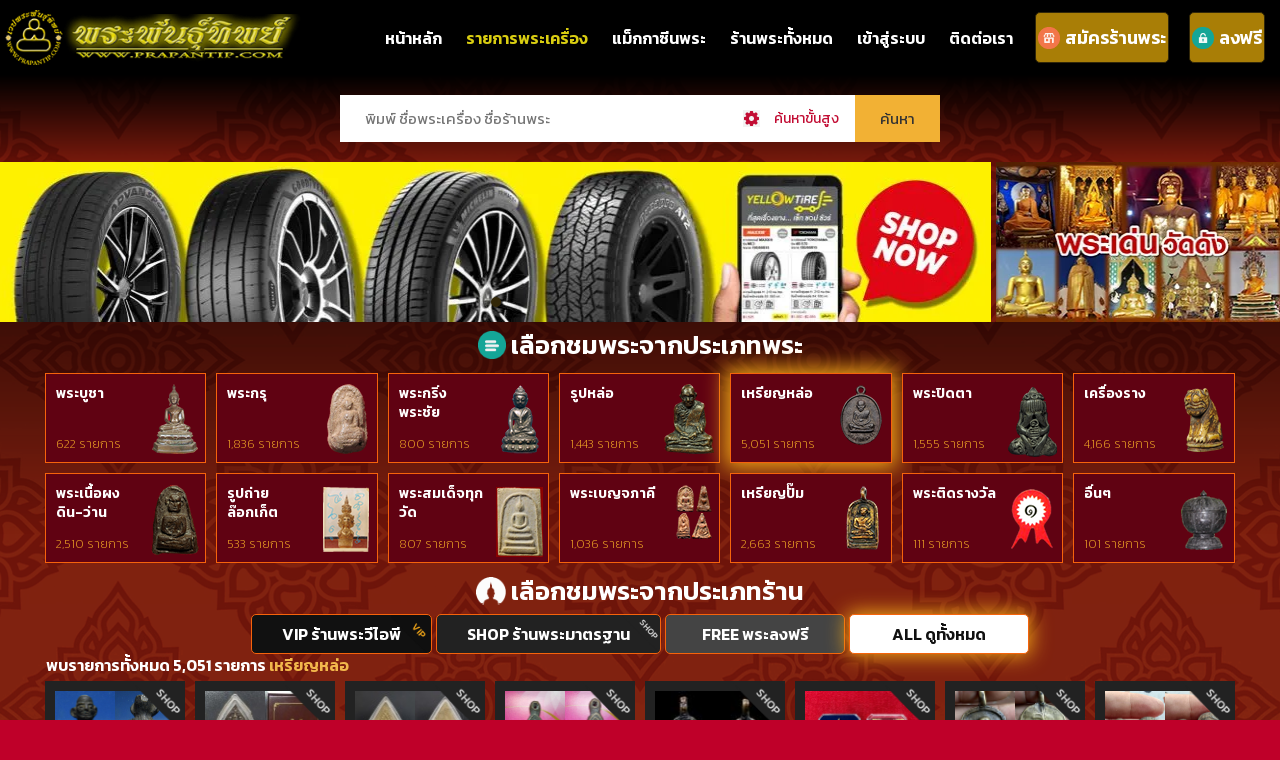

--- FILE ---
content_type: text/html; charset=UTF-8
request_url: https://www.prapantip.com/thamulet/in5.page0.%E0%B9%80%E0%B8%AB%E0%B8%A3%E0%B8%B5%E0%B8%A2%E0%B8%8D%E0%B8%AB%E0%B8%A5%E0%B9%88%E0%B8%AD-%E0%B8%9B%E0%B8%B1%E0%B9%8A%E0%B8%A1.html
body_size: 13369
content:
<!DOCTYPE html>
<html>
  <head>
    <meta charset="utf-8">
<!--<link rel="SHORTCUT ICON" href="../img/icon/prapantip.ico">-->
<link rel="shortcut icon" href="../img/icon/logoicon.png" type="image/x-icon" />
<title>พระพันธุ์ทิพย์ดอทคอม – ตลาดพระเครื่องออนไลน์</title>
<meta name="viewport" content="width=device-width, user-scalable=yes, minimum-scale=1.0, maximum-scale=5.0" />
<meta http-equiv="content-language" content="th">
<meta http-equiv="Content-Type" content="text/html; charset=utf-8">
<meta name="description" content="แหล่งรวมพระเครื่องออนไลน์ที่ใหญ่ที่สุด รวมพระแท้ทุกรุ่นจากร้านค้าคุณภาพทั่วประเทศ ซื้อขาย ประมูล ตรวจเช็ค และแลกเปลี่ยนได้อย่างมั่นใจ พร้อมอัปเดตข่าววงการพระ รีวิวพระดัง วิธีดูพระแท้ บทความเชิงลึกสำหรับนักสะสมทั้งมือใหม่และมืออาชีพ" />
<meta name="keywords" content="พันธุ์ทิพย์, ตลาดพระเครื่อง, พระเครื่อง, ร้านพระ, เครื่องราง, หลวงปู่, หลวงพ่อ, พระกรุ, พระสมเด็จ, พระบูชา, ของสะสม, ความรู้พระเครื่อง, วัดวาอาราม, แม็กกาซีนพระ, โชว์พระ, uamulet, Thailand Amulet, Amulet, Antique" />
<meta http-equiv="Cache-control" content="public">
<meta name="robots" content="index, follow">
<meta name="googlebot" content="index, follow">
<meta name="revisit-after" content="1 days">
<meta name="Copyright" content="Copyright 2019 by prapantip.com (พระพันธุ์ทิพย์)">
<meta property="og:url" content="https://www.prapantip.com" />
<meta property="og:type" content="website" />
<meta property="og:title" content="เว็บไซด์พระพันธ์ทิพย์ดอทคอม" />
<meta property="og:description" content="พระพันธุ์ทิพย์ดอทคอม แหล่งซื้อขายโชว์พระเครื่อง ของขลัง ศูนย์กลางแหล่งเรียนรู้ แลกเปลี่ยน ของสะสม ให้เข้าชม ลงขาย" />
<meta property="og:image" content="https://www.prapantip.com/img/prapantip.jpg" />

<link href="https://fonts.googleapis.com/css?family=Kanit:200,400,600" rel="stylesheet">
<link rel='stylesheet' type='text/css' href="../css/master.css?v=20260127071457">
<link rel='stylesheet' type='text/css' href="../css/footer.css?v=20260127071457">
<link rel="stylesheet" type='text/css' href="../js/alerts/jquery.alerts.css" media="all">
<script type="text/javascript" src="../js/jquery.js?v=20260127071457"></script>
<script type="text/javascript" src="../js/jquery-inc.js?v=20260127071457"></script>
<script type="text/javascript" src="../js/master.js?v=20260127071457"></script>
<!--<script type="text/javascript" src="../js/fb.js?v=20260127071457"></script>-->
<script type="text/javascript" src="../js/jquery-loading-overlay-master/dist/loadingoverlay.min.js"></script>
<script type="text/javascript" src="../js/alerts/jquery.alerts.js"></script>
<script type="text/javascript" src="../js/code.js"></script><script language=JavaScript>
<!--
//Disable right mouse click Script
//By Maximus (maximus@nsimail.com) w/ mods by DynamicDrive
//For full source code, visit http://www.dynamicdrive.com
var message="Right clicking on this page is not allowed.";
///////////////////////////////////
function clickIE4(){
  if (event.button==2){
    alert(message);
    return false;
  }
}
function clickNS4(e){
  if (document.layers||document.getElementById&&!document.all){
    if (e.which==2||e.which==3){
      alert(message);
      return false;
    }
  }
}
if (document.layers){
  document.captureEvents(Event.MOUSEDOWN);
  document.onmousedown=clickNS4;
}else if (document.all&&!document.getElementById){
  document.onmousedown=clickIE4;
}
//document.oncontextmenu=new Function("alert(message);return false")

// -->
</script>
<!-- Global site tag (gtag.js) - Google Analytics -->
<script async src="https://www.googletagmanager.com/gtag/js?id=UA-156337309-1"></script>
<script>
  window.dataLayer = window.dataLayer || [];
  function gtag(){dataLayer.push(arguments);}
  gtag('js', new Date());

  gtag('config', 'UA-156337309-1');
</script>
<!-- Facebook Pixel Code -->
<script>
  !function(f,b,e,v,n,t,s)
  {if(f.fbq)return;n=f.fbq=function(){n.callMethod?
  n.callMethod.apply(n,arguments):n.queue.push(arguments)};
  if(!f._fbq)f._fbq=n;n.push=n;n.loaded=!0;n.version='2.0';
  n.queue=[];t=b.createElement(e);t.async=!0;
  t.src=v;s=b.getElementsByTagName(e)[0];
  s.parentNode.insertBefore(t,s)}(window, document,'script',
  'https://connect.facebook.net/en_US/fbevents.js');
  fbq('init', '168876094240264');
  fbq('track', 'PageView');
</script>
<noscript><img height="1" width="1" style="display:none"
  src="https://www.facebook.com/tr?id=168876094240264&ev=PageView&noscript=1"
/></noscript>
<!-- End Facebook Pixel Code -->
    <link rel="stylesheet" href="../js/swiper-master/swiper.min.css" />
    <script type="text/javascript" src="../js/swiper-master/swiper.js"></script>
    <script type="text/javascript" src="https://www.prapantip.com/amulet/script.js?ver=278633477"></script>
    <script type="text/javascript" src="https://www.prapantip.com/amulet/index.js?ver=278633477"></script>
    <link rel="stylesheet" href="../css/cms.css?ver=278633477">
  </head>
  <body>
  <form name="fraAjax" id="fraAjax" method="post" action="?">
  <input type="hidden" name="fullpathweb" value="../" />
</form>
<div class="web-header">
  <div class="wrapper">
    <div class="logo">
    <a href="../" title="พระพันธุ์ทิพย์ดอทคอม"><img src="../img/logo.png" alt="main logo"  title="พระพันธุ์ทิพย์ดอทคอม" /></a>
    <!--
	 <div class="menu-area-mob">
      <ul>
        <li><a href="../register/" class="icon "><img src="../img/icon/shop.png" class="icon"/> สมัครร้านพระ</a></li>
        <li><a href="#p" onclick="$('#modal-regsiter').addClass('show')" class="icon "><img src="../img/icon/lock.png" class="icon"/> ลงฟรี</a></li>
      </ul>
    </div>
-->
	</div>


    <div class="menu-area">
      <ul>
        <li><a href="../" title="หน้าหลัก">หน้าหลัก</a></li>
        <li><a href="../amulet/" class="active" title="รายการพระเครื่อง">รายการพระเครื่อง</a></li>
        <li><a href="../magazine/amulet-top" class="" title="แม็กกาซีนพระ">แม็กกาซีนพระ</a></li>
        <li><a href="../shop/" class="" title="ร้านพระทั้งหมด">ร้านพระทั้งหมด</a></li>
        <li><a href="../manage-shop/" class="" title="เข้าสู่ระบบ">เข้าสู่ระบบ</a></li>
        <li><a href="../contactus/" class="" title="ติดต่อเรา">ติดต่อเรา</a></li>
        <li class="donate"><a href="../register/" class="icon " title="สมัครร้านพระ"><img src="../img/icon/shop.png" alt="shop" title="สมัครร้านพระ" class="icon"/><span>สมัครร้านพระ</span></a></li>
                 <li class="free"><a href="#p" onclick="$('#modal-regsiter').addClass('show')" class="icon " title="ลงฟรี"><img src="../img/icon/lock.png" alt="lock" title="ลงฟรี" class="icon"/><span>ลงฟรี</span></a></li>
             </ul>
    </div>

     <div class="btn-menu" id="nav-btn-hbg">
      <span></span>
      <span></span>
      <span></span>
      <span></span>
    </div>

  </div>
</div>
  <div class="web-search " id="web-search">
    <div class="wrapper">
      <form name="myFrmSearch" id="myFrmSearch" method="get" autocomplete="off" action="../websearch/" onsubmit="return submitTopSearch(this)">
          <div class="box">
            <input type="text" id="searchText" name="searchText" value="" placeholder="พิมพ์ ชื่อพระเครื่อง ชื่อร้านพระ" />
            <button type="button" class="btn-adv" onClick="$('#web-search').toggleClass('show-adv')">ค้นหาขั้นสูง</button>
            <button type="submit" class="btn">ค้นหา</button>
          </div>
          <div class="box-adv">
            <div class="input-select">
              <select name="searchAmuletGroupID" id="searchAmuletGroupID">
                <option value="">ประเภท</option>
                <option value="1" >พระบูชา</option><option value="2" >พระกรุ</option><option value="3" >พระกริ่ง พระชัย</option><option value="4" >รูปหล่อ</option><option value="5" >เหรียญหล่อ</option><option value="6" >พระปิดตา</option><option value="7" >เครื่องราง</option><option value="8" >พระเนื้อผง ดิน-ว่าน</option><option value="17" >รูปถ่าย ล๊อกเก็ต</option><option value="32" >พระสมเด็จทุกวัด</option><option value="20" >พระเบญจภาคี</option><option value="33" >เหรียญปั๊ม</option><option value="14" >พระติดรางวัล</option><option value="29" >อื่นๆ</option>              </select>
            </div>
            <div class="input-select">
              <select name="searchAmuletProvinceID" id="searchAmuletProvinceID">
                <option value="">จังหวัด</option>
                <option value="10" >กรุงเทพมหานคร   </option><option value="11" >สมุทรปราการ   </option><option value="12" >นนทบุรี   </option><option value="13" >ปทุมธานี   </option><option value="14" >พระนครศรีอยุธยา   </option><option value="15" >อ่างทอง   </option><option value="16" >ลพบุรี   </option><option value="17" >สิงห์บุรี   </option><option value="18" >ชัยนาท   </option><option value="19" >สระบุรี</option><option value="20" >ชลบุรี   </option><option value="21" >ระยอง   </option><option value="22" >จันทบุรี   </option><option value="23" >ตราด   </option><option value="24" >ฉะเชิงเทรา   </option><option value="25" >ปราจีนบุรี   </option><option value="26" >นครนายก   </option><option value="27" >สระแก้ว   </option><option value="30" >นครราชสีมา   </option><option value="31" >บุรีรัมย์   </option><option value="32" >สุรินทร์   </option><option value="33" >ศรีสะเกษ   </option><option value="34" >อุบลราชธานี   </option><option value="35" >ยโสธร   </option><option value="36" >ชัยภูมิ   </option><option value="37" >อำนาจเจริญ   </option><option value="39" >หนองบัวลำภู   </option><option value="40" >ขอนแก่น   </option><option value="41" >อุดรธานี   </option><option value="42" >เลย   </option><option value="43" >หนองคาย   </option><option value="44" >มหาสารคาม   </option><option value="45" >ร้อยเอ็ด   </option><option value="46" >กาฬสินธุ์   </option><option value="47" >สกลนคร   </option><option value="48" >นครพนม   </option><option value="49" >มุกดาหาร   </option><option value="50" >เชียงใหม่   </option><option value="51" >ลำพูน   </option><option value="52" >ลำปาง   </option><option value="53" >อุตรดิตถ์   </option><option value="54" >แพร่   </option><option value="55" >น่าน   </option><option value="56" >พะเยา   </option><option value="57" >เชียงราย   </option><option value="58" >แม่ฮ่องสอน   </option><option value="60" >นครสวรรค์   </option><option value="61" >อุทัยธานี   </option><option value="62" >กำแพงเพชร   </option><option value="63" >ตาก   </option><option value="64" >สุโขทัย   </option><option value="65" >พิษณุโลก   </option><option value="66" >พิจิตร   </option><option value="67" >เพชรบูรณ์   </option><option value="70" >ราชบุรี   </option><option value="71" >กาญจนบุรี   </option><option value="72" >สุพรรณบุรี   </option><option value="73" >นครปฐม   </option><option value="74" >สมุทรสาคร   </option><option value="75" >สมุทรสงคราม   </option><option value="76" >เพชรบุรี   </option><option value="77" >ประจวบคีรีขันธ์   </option><option value="80" >นครศรีธรรมราช   </option><option value="81" >กระบี่   </option><option value="82" >พังงา   </option><option value="83" >ภูเก็ต   </option><option value="84" >สุราษฎร์ธานี   </option><option value="85" >ระนอง   </option><option value="86" >ชุมพร   </option><option value="90" >สงขลา   </option><option value="91" >สตูล   </option><option value="92" >ตรัง   </option><option value="93" >พัทลุง   </option><option value="94" >ปัตตานี   </option><option value="95" >ยะลา   </option><option value="96" >นราธิวาส   </option><option value="97" >บึงกาฬ</option>              </select>
            </div>

          </div>
      </form>
    </div>
  </div>
      <div class="web-banner">
      <div class="wrapper" style="display: flex;max-width: 1300px;">
        		<div class="swiper-container swiper-banner" id="web-banner">
          <div class="swiper-wrapper">
            <div class="swiper-slide"><a href="https://www.prapantip.com/bannerlanding/banner/99/" target="_self" title="SHOP NOW! ยางออนไลน์ที่ YellowTire.com"><picture><source srcset="https://www.prapantip.com/upload/banner/crop-banner-d039d0f492c3378b372d83542219ca8a.jpg.webp" type="image/webp"><source srcset="https://www.prapantip.com/upload/banner/crop-banner-d039d0f492c3378b372d83542219ca8a.jpg" type="image/jpeg"><img src="https://www.prapantip.com/upload/banner/crop-banner-d039d0f492c3378b372d83542219ca8a.jpg" alt="SHOP NOW! ยางออนไลน์ที่ YellowTire.com" title="SHOP NOW! ยางออนไลน์ที่ YellowTire.com"/></picture></a></div>          </div>
          <div class="swiper-pagination swiper-banner-pagination "></div>
        </div>
		<div class="web-banner-2" >
      <div class="swiper-slide"><a href="https://www.prapantip.com/bannerlanding/banner/5/" target="_self" title="BannertopRight"><picture><source srcset="https://www.prapantip.com/upload/banner/crop-banner-ea069cc9a2cd9c12d069c2aa6b9feeba.jpg.webp" type="image/webp"><source srcset="https://www.prapantip.com/upload/banner/crop-banner-ea069cc9a2cd9c12d069c2aa6b9feeba.jpg" type="image/jpeg"><img src="https://www.prapantip.com/upload/banner/crop-banner-ea069cc9a2cd9c12d069c2aa6b9feeba.jpg" alt="BannertopRight" title="BannertopRight"/></picture></a></div></div>
      </div>
    </div>
    <div class="box-cms type2">
      <div class="wrapper">
        <h1 class="title center"><img src="../img/icon/list.png" class="iconphra icon" /> เลือกชมพระจากประเภทพระ</h1>
        <div class="list-cate">
          <div class="col"><div class="cate-area cate_1" onClick="GetAmulatList('','','1','พระบูชา','GROUP',this);"><div class="img"><a href="javascript:void(0)"><img src="https://www.prapantip.com/img/amulet/5.png" /></a></div><div class="name"><a href="javascript:void(0)">พระบูชา</a></div><div class="cnt"><a href="javascript:void(0)">622 รายการ</a></div></div></div><div class="col"><div class="cate-area cate_2" onClick="GetAmulatList('','','2','พระกรุ','GROUP',this);"><div class="img"><a href="javascript:void(0)"><img src="https://www.prapantip.com/img/amulet/4.png" /></a></div><div class="name"><a href="javascript:void(0)">พระกรุ</a></div><div class="cnt"><a href="javascript:void(0)">1,836 รายการ</a></div></div></div><div class="col"><div class="cate-area cate_3" onClick="GetAmulatList('','','3','พระกริ่ง พระชัย','GROUP',this);"><div class="img"><a href="javascript:void(0)"><img src="https://www.prapantip.com/img/amulet/6-2.png" /></a></div><div class="name"><a href="javascript:void(0)">พระกริ่ง<br>พระชัย</a></div><div class="cnt"><a href="javascript:void(0)">800 รายการ</a></div></div></div><div class="col"><div class="cate-area cate_4" onClick="GetAmulatList('','','4','รูปหล่อ','GROUP',this);"><div class="img"><a href="javascript:void(0)"><img src="https://www.prapantip.com/img/amulet/7.png" /></a></div><div class="name"><a href="javascript:void(0)">รูปหล่อ</a></div><div class="cnt"><a href="javascript:void(0)">1,443 รายการ</a></div></div></div><div class="col"><div class="cate-area cate_5" onClick="GetAmulatList('','','5','เหรียญหล่อ','GROUP',this);"><div class="img"><a href="javascript:void(0)"><img src="https://www.prapantip.com/img/amulet/8.png" /></a></div><div class="name"><a href="javascript:void(0)">เหรียญหล่อ</a></div><div class="cnt"><a href="javascript:void(0)">5,051 รายการ</a></div></div></div><div class="col"><div class="cate-area cate_6" onClick="GetAmulatList('','','6','พระปิดตา','GROUP',this);"><div class="img"><a href="javascript:void(0)"><img src="https://www.prapantip.com/img/amulet/9.png" /></a></div><div class="name"><a href="javascript:void(0)">พระปิดตา</a></div><div class="cnt"><a href="javascript:void(0)">1,555 รายการ</a></div></div></div><div class="col"><div class="cate-area cate_7" onClick="GetAmulatList('','','7','เครื่องราง','GROUP',this);"><div class="img"><a href="javascript:void(0)"><img src="https://www.prapantip.com/img/amulet/10.png" /></a></div><div class="name"><a href="javascript:void(0)">เครื่องราง</a></div><div class="cnt"><a href="javascript:void(0)">4,166 รายการ</a></div></div></div><div class="col"><div class="cate-area cate_8" onClick="GetAmulatList('','','8','พระเนื้อผง ดิน-ว่าน','GROUP',this);"><div class="img"><a href="javascript:void(0)"><img src="https://www.prapantip.com/img/amulet/3.png" /></a></div><div class="name"><a href="javascript:void(0)">พระเนื้อผง<br>ดิน-ว่าน</a></div><div class="cnt"><a href="javascript:void(0)">2,510 รายการ</a></div></div></div><div class="col"><div class="cate-area cate_17" onClick="GetAmulatList('','','17','รูปถ่าย ล๊อกเก็ต','GROUP',this);"><div class="img"><a href="javascript:void(0)"><img src="https://www.prapantip.com/img/amulet/11.png" /></a></div><div class="name"><a href="javascript:void(0)">รูปถ่าย<br>ล๊อกเก็ต</a></div><div class="cnt"><a href="javascript:void(0)">533 รายการ</a></div></div></div><div class="col"><div class="cate-area cate_32" onClick="GetAmulatList('','','32','พระสมเด็จทุกวัด','GROUP',this);"><div class="img"><a href="javascript:void(0)"><img src="https://www.prapantip.com/img/amulet/2.png" /></a></div><div class="name"><a href="javascript:void(0)">พระสมเด็จทุกวัด</a></div><div class="cnt"><a href="javascript:void(0)">807 รายการ</a></div></div></div><div class="col"><div class="cate-area cate_20" onClick="GetAmulatList('','','20','พระเบญจภาคี','GROUP',this);"><div class="img"><a href="javascript:void(0)"><img src="https://www.prapantip.com/img/amulet/1.png" /></a></div><div class="name"><a href="javascript:void(0)">พระเบญจภาคี</a></div><div class="cnt"><a href="javascript:void(0)">1,036 รายการ</a></div></div></div><div class="col"><div class="cate-area cate_33" onClick="GetAmulatList('','','33','เหรียญปั๊ม','GROUP',this);"><div class="img"><a href="javascript:void(0)"><img src="https://www.prapantip.com/img/amulet/33.png" /></a></div><div class="name"><a href="javascript:void(0)">เหรียญปั๊ม</a></div><div class="cnt"><a href="javascript:void(0)">2,663 รายการ</a></div></div></div><div class="col"><div class="cate-area cate_14" onClick="GetAmulatList('','','14','พระติดรางวัล','GROUP',this);"><div class="img"><a href="javascript:void(0)"><img src="https://www.prapantip.com/img/amulet/13.png" /></a></div><div class="name"><a href="javascript:void(0)">พระติดรางวัล</a></div><div class="cnt"><a href="javascript:void(0)">111 รายการ</a></div></div></div><div class="col"><div class="cate-area cate_29" onClick="GetAmulatList('','','29','อื่นๆ','GROUP',this);"><div class="img"><a href="javascript:void(0)"><img src="https://www.prapantip.com/img/amulet/14.png" /></a></div><div class="name"><a href="javascript:void(0)">อื่นๆ</a></div><div class="cnt"><a href="javascript:void(0)">101 รายการ</a></div></div></div>        </div>
    </div>
  <form name="myForm" id="myForm" method="post" enctype="multipart/form-data">
    <input type="hidden" name="Page" id="Page" value="1">
    <input type="hidden" name="ShopType" id="ShopType" value="ALL">
    <input type="hidden" name="GroupType" id="GroupType" value="5">
    <input type="hidden" name="ProvinceID" id="ProvinceID" value="">
    <input type="hidden" name="txtsearchText" id="txtsearchText" value="">
    <input type="hidden" name="PerPage" id="PerPage" value="70">
    <input type="hidden" name="GroupName" id="GroupName" value="เหรียญหล่อ-ปั๊ม">
    <input type="hidden" name="TypeSearch" id="TypeSearch" value="GROUP">
    <div class="box-cms no-bg">
      <div class="wrapper">
        <h2 class="title center">
          <img class="iconphra" src="https://www.prapantip.com/img/icon/title.png" alt="" >เลือกชมพระจากประเภทร้าน
        </h2>
        <div class="btn-area">
           <a href="javascript:void(0)"  onClick="GetAmulatList('VIP','','','');" class="btn  vip shoptype VIP ">VIP ร้านพระวีไอพี</a>
           <a href="javascript:void(0)" onClick="GetAmulatList('SHOP','','','');" class="btn  shop shoptype a  SHOP">SHOP ร้านพระมาตรฐาน</a>
           <a href="javascript:void(0)" onClick="GetAmulatList('FREE','','','');" class="btn free shoptype b FREE">FREE พระลงฟรี</a>
           <a href="javascript:void(0)" onClick="GetAmulatList('ALL','','','');" class="btn shoptype c ALL active">ALL ดูทั้งหมด</a>
        </div>

        <h2 class="title" id="boxAmuletListTitle">
          <span id="lblResultSeach">ผลการค้นหาประเภทพระ  > </span>
          <span class="g" id="AmuletType">ทั้งหมด</span>
          <span>ประเภทร้าน  > </span>
          <span class="g"  id="ShopTypeX">ทั้งหมด</span>
          <span id="lblTextSearch"></span>
          <a href="../amulet/" class="btnCancel">ยกเลิกค้นหา</a>
        </h2>
        <h2 class="title" id="boxAmuletListTitleNotFound"> <span>ค้นหาพระเครื่อง  : </span > <span >ไม่พบรายการที่ค้นหา กรุณาค้นหาใหม่ หรือเลือกจากประเภทพระ</span> </h2>

        <div class="list-pra" id="boxAmuletList">

        </div>

        <div class="btn-area more">
          <input  type="hidden" name="list-pra-more-page" id="list-pra-more-page" value="1">
          <input  type="hidden" name="list-pra-more-type" id="list-pra-more-type" value="ALL">
          <a href="javascript:GetAmulatList('ALL','more');" class="btn list-pra-more" ><img src="https://www.prapantip.com/img/icon/title.png" alt="" >ดูรายการพระทั้งหมด</a>
        </div>

        <div class="cms-paging"  style="display:none">
          <div class="page-no">
            <a href="#" class="btn-go">หน้าแรก</a>
            <a href="#" class="btn-no active">1</a>
            <a href="#" class="btn-no ">2</a>
            <a href="#" class="btn-no ">3</a>
            <a href="#" class="btn-no ">4</a>
            <a href="#" class="btn-no ">5</a>
            <span class="btn-dot">...</span>
            <a href="#" class="btn-no ">431</a>
            <a href="#" class="btn-go">ถัดไป</a>
          </div>

          <div class="seperate"></div>

          <div class="page-no">
            <span class="label">ไปที่หน้า</span>
            <input type="number" class="textbox" />
            <a href="#" class="btn-goto">ตกลง</a>
          </div>
        </div>

      </div>
    </div>
</form>






    <div class="web-footer ">

  <div class="wrapper footer-area">
			<div class="row row-input">
            <div class="col col-3 col-xs-12">
              <div class="logo" style="padding-top:30">
			  <a href="#" title="Prapantip Logo"><img src="https://www.prapantip.com/img/footer/logo1.png" alt="Prapantip Logo" title="Prapantip Logo" style="width:100px;"></a>
			  </div>
			  <div class="logo">
			  <a href="#" title="Prapantip Logo"><img src="https://www.prapantip.com/img/footer/logo2.png" alt="Prapantip Logo" title="Prapantip Logo"></a>
			  </div>
			  <div class="list">&nbsp;</div>
			   <div class="list text-center">สงวนลิขสิทธิ์ © 2562 | Copyright © 2019 </div>
			   <div class="list text-center"> Prapantip.com, All rights reserved</div>
			   <div class="list">&nbsp;</div>
            </div>

        <div class="col col-3 col-xs-12">
          <div class="list"> Line  prapantip</div>
          <div class="list">&nbsp;</div>
          <div class="list"><a href="#" title="#"><img src="https://www.prapantip.com/img/contact/qr_contact.jpg" alt="QR Code Contact" title="QR Code Contact" width="80"></a></div>
          <div class="list">&nbsp;</div>
          <div class="list">อีเมล  prapantip@gmail.com</div>
          <div class="list">&nbsp;</div>
          <div class="list">เวลาทำการ 8.00-18.00 น.</div>
          <div class="list">&nbsp;</div>
        </div>
        <div class="col col-2 col-xs-12">
          <div class="list"><a href="https://www.prapantip.com/" title="หน้าหลัก">หน้าหลัก</a></div>
          <div class="list">&nbsp;</div>
          <div class="list"><a href="https://www.prapantip.com/amulet/" title="รายการพระเครื่อง">รายการพระเครื่อง</a></div>
          <div class="list">&nbsp;</div>
          <div class="list"><a href="https://www.prapantip.com/magazine/amulet-top" title="แม็กกาซีนพระ">แม็กกาซีนพระ</a></div>
          <div class="list">&nbsp;</div>
          <div class="list"><a href="https://www.prapantip.com/shop/" title="ร้านพระทั้งหมด">ร้านพระทั้งหมด</a></div>
          <div class="list">&nbsp;</div>
          <div class="list"><a href="https://www.prapantip.com/manage-shop/" title="เข้าสู่ระบบ">เข้าสู่ระบบ</a></div>
          <div class="list">&nbsp;</div>
          <div class="list"><a href="https://www.prapantip.com/register/" title="สมัครร้านพระ">สมัครร้านพระ</a></div>
          <div class="list">&nbsp;</div>
          <div class="list"><a href="#p" onclick="$('#modal-regsiter').addClass('show')" title="ลงพระฟรี">ลงพระฟรี</a></div>
          <div class="list">&nbsp;</div>
        </div>
        <div class="col col-2 col-xs-12">
          <div class="list"><a href="https://www.prapantip.com/thamulet/in20.page0.พระเบญจภาคี.html" title="พระเบญจภาคี">พระเบญจภาคี</a></div>
          <div class="list">&nbsp;</div>
          <div class="list"><a href="https://www.prapantip.com/thamulet/in8.page0.พระเนื้อผง-ดิน-ว่าน.html" title="พระเนื้อผง-ดิน-ว่าน">พระเนื้อผง-ดิน-ว่าน</a></div>
          <div class="list">&nbsp;</div>
          <div class="list"><a href="https://www.prapantip.com/thamulet/in3.page0.พระกริ่ง-พระชัย.html" title="พระกริ่ง-พระชัย">พระกริ่ง-พระชัย</a></div>
          <div class="list">&nbsp;</div>
          <div class="list"><a href="https://www.prapantip.com/thamulet/in5.page0.เหรียญหล่อ-ปั๊ม.html" title="เหรียญหล่อ-ปั๊ม">เหรียญหล่อ-ปั๊ม</a></div>
          <div class="list">&nbsp;</div>
          <div class="list"><a href="https://www.prapantip.com/thamulet/in6.page0.พระปิดตา.html" title="พระปิดตา">พระปิดตา</a></div>
          <div class="list">&nbsp;</div>
          <div class="list"><a href="https://www.prapantip.com/thamulet/in17.page0.รูปถ่าย-ล๊อกเก็ต.html" title="รูปถ่าย-ล๊อกเก็ต">รูปถ่าย-ล๊อกเก็ต</a></div>
          <div class="list">&nbsp;</div>
          <div class="list"><a href="https://www.prapantip.com/thamulet/in14.page0.พระติดรางวัล.html" title="พระติดรางวัล">พระติดรางวัล</a></div>
          <div class="list">&nbsp;</div>
        </div>
          <div class="col col-2 col-xs-12">
  				<div class="list"><a href="https://www.prapantip.com/thamulet/in32.page0.พระสมเด็จทุกวัด.html" title="พระสมเด็จทุกวัด">พระสมเด็จทุกวัด</a></div>
  				<div class="list">&nbsp;</div>
  				<div class="list"><a href="https://www.prapantip.com/thamulet/in2.page0.พระกรุ.html" title="พระกรุ">พระกรุ</a></div>
  				<div class="list">&nbsp;</div>
  				<div class="list"><a href="https://www.prapantip.com/thamulet/in1.page0.พระบูชา.html" title="พระบูชา">พระบูชา</a></div>
  				<div class="list">&nbsp;</div>
  				<div class="list"><a href="https://www.prapantip.com/thamulet/in4.page0.รูปหล่อ.html" title="รูปหล่อ">รูปหล่อ</a></div>
  				<div class="list">&nbsp;</div>
  				<div class="list"><a href="https://www.prapantip.com/thamulet/in7.page0.เครื่องราง.html" title="เครื่องราง">เครื่องราง</a></div>
  				<div class="list">&nbsp;</div>
  				<div class="list"><a href="https://www.prapantip.com/thamulet/in33.page0.เหรียญปั้ม.html" title="เหรียญปั๊ม">เหรียญปั๊ม</a></div>
  				<div class="list">&nbsp;</div>
  				<div class="list"><a href="https://www.prapantip.com/thamulet/in29.page0.อื่นๆ.html" title="อื่นๆ">อื่นๆ</a></div>
  				<div class="list">&nbsp;</div>
  			</div>
          </div>

  </div>

  <a href="#" class="btn-go-top" title="Go to top"><img src="https://www.prapantip.com/img/footer/icon/btn-go-top.png" alt="Go to top" title="Go to top"></a>
</div>
<script data-ad-client="ca-pub-8655878573938994" async src="https://pagead2.googlesyndication.com/pagead/js/adsbygoogle.js"></script>
<link rel='stylesheet' type='text/css' href="https://www.prapantip.com/css/popup.css?v=20260127071458">

<div class="modal modal_area" id="modal-group-pra">
  <div class="bg"></div>
  <div class="body">
    <div class="wrapper">
      <a href="javascript:void(0);" title="close" class="btn-close-modal" onclick="$('#modal-group-pra').removeClass('show')"><img src="../img/button/btn-close-modal.png" alt="btn-close-modal" title="close"></a>
      <div class="box">
        <div class="title">ตารางประเภทของรายการพระ (14 ประเภท)</div>
        <ul>
          <li>
            <b>พระบูชา</b>
            รูปเหมือนที่สร้างขึ้นแทน พระพุทธเจ้า เทพเจ้า กษัตริย์ บุคคลสำคัญ หรือ พระเกจิอาจารย์ เพื่อไว้ตั้งกราบบูชา ไม่ใช่พระสำหรับห้อยคอ มีหน้าตัก 1 นิ้วขึ้นไป
          </li>
          <li>
            <b>พระกรุ</b>
            พระเครื่อง หรือ วัตถุบูชาที่พบ และนำขึ้นมาจากสถานที่ๆ บรรจุไว้ (คำว่า “กรุ” นั้นหมายถึงห้องที่ทำไว้ใต้ดิน ใต้เจดีย์ ใต้โบสถ์ ใต้วิหาร ฯลฯ) ก่อนยุครัตนโกสินทร์
          </li>
          <li>
            <b>พระกริ่ง-พระชัย</b>
            พระเครื่องทำด้วยโลหะปางมารวิชัย หรือ ปางสมาธิ (บางองค์พระหัตถ์ซ้ายถือหม้อน้ำมนต์ ดอกบัวหรือผลสมอ) พระกริ่ง ข้างในจะกลวง มีพระธาตุหรือวัตถุบรรจุอยู่เมื่อเขย่าจะดัง พระชัยวัฒน์ มีพุทธลักษณะเดียวกัน หรือ อาจมีขนาดย่อมกว่า แต่ไม่มีอะไรบรรจุภายใน
          </li>
          <li>
            <b>พระเบญจภาคี</b>
            พระสมเด็จ วัดระฆัง วัดบางขุนพรหม วัดเกศไชโย ของสมเด็จโต พรหมรังสี / พระซุ้มกอ หรือกำแพงเม็ดขนุน ทุกกรุ ใน จ.กำแพงเพชร / พระนางพญา กรุวัดนางพญา จ.พิษณุโลก / พระผงสุพรรณ กรุวัดพระศรีรัตน มหาธาตุ จ.สุพรรณบุรี / พระรอด กรุวัดมหาวัน จ.ลำพูน
          </li>
          <li>
            <b>พระปิดตา</b>
            พระเครื่องที่มีพุทธลักษณะยกพระหัตถ์ ปิดพระพักตร์
          </li>
          <li>
            <b>พระสมเด็จทุกวัด</b>
              พระสมเด็จทุกวัด ทุกเกจิอาจารย์ ยกเว้น พระสมเด็จวัดระฆัง วัดบางขุนพรหม วัดเกศไชโย ที่ปลุกเสกโดย สมเด็จโต พรหมรังสี
          </li>
          <li>
            <b>เหรียญปั๊ม</b>
            พระเครื่องที่ทำเป็น เหรียญแบน ลักษณะนูนต่ำ ใช้แผ่นโลหะไปปั๊มโดยแม่พิมพ์ขึ้นรูปเป็นเหรียญ
          </li>
          <li>
            <b>เหรียญหล่อ</b>
            พระเครื่องที่ทำเป็น เหรียญ ทั้งนูนต่ำ และ นูนสูง ที่ทำโดยการเทโลหะลงในแม่พิมพ์ รวมถึงการหล่อเหรียญแบบโบราณ
          </li>
          <li>
            <b>พระเนื้อผง-ดิน-ว่าน</b>
            พระเครื่องที่ทำจากการปั้น หรือ พิมพ์ มีวัตถุดิบจากผงวิเศษ ผงพุทธคุณ ดิน หรือ ว่าน ต่างๆ
          </li>
          <li>
            <b>รูปหล่อ</b>
            พระเครื่องลอยองค์ ทำโดยการเทโลหะลงในแม่พิมพ์ เป็นรูปพระทั้งองค์
          </li>
          <li>
            <b>รูปถ่าย-ล๊อกเก็ต</b>
            รูปถ่าย ภาพถ่าย (รวมถึงภาพวาด) ในรูปแบบ บนกระดาษ ผ้าใบ หรือ ล๊อกเก็ต
          </li>
          <li>
            <b>อื่นๆ</b>
            สินค้าต่างๆ ที่เกี่ยวกับพระเครื่อง เช่น บาตรน้ำมนต์ กล้องส่องพระ หนังสือพระเครื่อง ธนบัตรเงินขวัญถุง ฯลฯ
          </li>
          <li>
            <b>เครื่องราง</b>
             วัตถุมงคลต่างๆ รวมรูปสัตว์ ที่ปลุกเสกโดยพระเกจิ เช่น ตระกรุด เขี้ยวงากะลาแกะ ปลัดขิก เบี้ยแก้ ลูกสะกด ผ้ายันต์ หมากทุย ฯลฯ (ต้องระบุวัด หรือชื่อพระเกจิที่ปลุกเสกให้ครบถ้วน)
          </li>
          <li>
            <b>พระติดรางวัล</b>
            พระเครื่องที่เคยได้รับรางวัล มีรูปภาพ ใบประกาศงานประกวดพระที่รับรองโดยสมาคมผู้นิยมพระเครื่องพระบูชาไทย (ต้องลงรูปภาพใบประกาศ หรือ รายละเอียดรางวัล งานประกวด วันที่ ให้ครบถ้วน
          </li>
        </ul>
      </div>
    </div>
  </div>
</div>

<div class="modal modal_area" id="modal-rule">
  <div class="bg"></div>
  <div class="body">
    <div class="wrapper">
      <a href="javascript:void(0);" title="close" class="btn-close-modal" onclick="$('#modal-rule').removeClass('show')"><img src="../img/button/btn-close-modal.png" alt="btn-close-modal" title="close"></a>
      <div class="box">
        <div class="title">ข้อกำหนดและเงื่อนไข เว็บไซด์ พระพันธุ์ทิพย์ดอทคอม</div>
        <div class="titledetail">เว็บไซด์ พระพันธุ์ทิพย์ดอทคอม มีจุดมุ่งหมายที่จะร่วมพัฒนาเว็บไซด์พระเครื่องในประเทศไทย ให้มีมาตรฐาน มีความน่าเชื่อถือ และเป็นที่ยอมรับ ข้อกำหนดและเงื่อนไขดังต่อไปนี้ จึงขอให้ผู้ใช้งานปฏิบัติตามโดยเคร่งครัด โปรดอ่านอย่างละเอียดและครบถ้วน</div>
        <ul>
          <li>
            <span class="bullet">1.</span> พระที่นำมาลงต้องเป็นพระแท้ตามมาตรฐาน การขายพระเก๊ในอินเตอร์เน็ต อาจทำให้ชื่อเสียงของท่านเสียหายในระยะยาว เพราะระบบอินเตอร์เน็ต เป็นระบบที่มีการบันทึกข้อมูลไว้นานมาก และง่ายต่อการค้นหาประวัติของเจ้าของพระนั้นๆ
          </li>
          <li>
            <span class="bullet">2.</span> พระเครื่องทุกองค์ต้องมีการแจ้งรายละเอียด หากมีการ อุด ซ่อม แต่ง ร้านค้าและสมาชิกต้องแจ้งให้ลูกค้าทราบก่อน พร้อมระบุเงื่อนไขการรับประกัน (ที่สำคัญที่สุดคือ ต้องนำเสนอพระตามรูปจริง ห้ามนำภาพของผู้อื่นมาลงโดยไม่ได้รับอนุญาต)
          </li>
          <li>
            <span class="bullet">3.</span> การตั้งราคาซื้อขายแลกเปลี่ยนไม่มีข้อกำหนด ทั้งนี้ขึ้นอยู่กับความพอใจของผู้ซื้อ และผู้ขาย ที่จะต้องตกลงกันเอง
          </li>
          <li>
            <span class="bullet">4.</span> ห้ามใช้คำหยาบคาย หรือกล่าวร้ายกับผู้อื่นในเว็บไซด์นี้ รวมถึง ห้ามโพสข้อความทางการเมือง และข้อความหมิ่นสถาบัน
          </li>
          <li>
            <span class="bullet">5.</span> สงวนสิทธิ์ในการให้ข้อมูลของเจ้าของร้านพระแก่ผู้ซื้อ ไม่ว่าจะเกิดกรณีใดๆ ก็ตาม (การร้องเรียน กระทำการใดที่ไม่เหมาะสม หรือมีปัญหาการซื้อขาย) เนื่องจากข้อมูลดังกล่าวถือเป็นข้อมูลส่วนบุคคล ไม่สามารถนำมาเปิดเผยได้
          </li>
          <li>
            <span class="bullet">6.</span> รูปพระเครื่องที่นำมาประกาศ จะต้องเป็นรูปที่มีความคมชัด ได้มาตรฐาน เพื่อความน่าเชื่อถือของสมาชิก และ ความสวยงามของเว็บไซด์พระพันธุ์ทิพย์ดอทคอม (พระเครื่องที่ลงประกาศแล้ว เว็บพระพันธุ์ทิพย์ดอทคอม สงวนสิทธิใช้ดุลยพินิจแต่เพียงฝ่ายเดียวในการลบหรือ ระงับการแสดง เมื่อลงประกาศที่ไม่ถูกต้อง หรือ มีเหตุสงสัยว่าละเมิดกฎหมาย ไม่ปฏิบัติตามกฎและเงื่อนไขการลงประกาศ หรือ ตามนโยบายการใช้งาน โดยไม่ต้องแจ้งให้ทราบล่วงหน้า)
          </li>
          <li>
            <span class="bullet">7.</span> ต้องเลือกประเภทพระให้ตรงกลุ่ม หรือ เลือกประเภทพระตามข้อกำหนดนั้นๆ (หากร้านค้า จงใจที่จะเลือกประเภทหลากหลาย เพื่อผลของการโฆษณา ทางเว็บไซด์ฯ สงวนสิทธิ์ในการลบรายนั้น ๆ)
          </li>
          <li>
            <span class="bullet">8.</span> กรณีสมัครร้านค้าสมาชิก จะไม่สามารถขอคืนค่าสมัครสมาชิกใดๆ ที่ได้มีการชำระแล้ว ไม่ว่าจะบางส่วนหรือทั้งหมด แม้รายการพระเครื่องที่ลงประกาศไปจะถูกลบหรือระงับการแสดงผล เนื่องจากสาเหตุใด ๆ โดยเฉพาะอย่างยิ่ง เนื่องจากการไม่ปฏิบัติตามกฎหมายหรือนโยบายการใช้งาน
          </li>
          <li>
            <span class="bullet">9.</span> ข้อกำหนดและเงื่อนไขตามข้อตกลงนี้ อาจมีการเปลี่ยนแปลง หรือเพิ่มเติมได้ในภายหลัง ตามความเห็นสมควรของเว็บไซด์พระพันธุ์ทิพย์ดอทคอม ซึ่งจะมีการประกาศในสถานที่ที่เหมาะสมภายในเว็บไซต์ต่อไป
          </li>
        </ul>
      </div>
    </div>
  </div>
</div>

<div class="modal modal_area" id="modal-step">
  <div class="bg"></div>
  <div class="body">
    <div class="wrapper">
      <a href="javascript:void(0);" title="close" class="btn-close-modal" onclick="$('#modal-step').removeClass('show')"><img src="../img/button/btn-close-modal.png" alt="btn-close-modal" title="close"></a>
      <div class="box">
        <div class="title">วิธีการลงทะเบียน</div>
        <div class="titledetail"><b>ง่ายและไม่จำเป็นต้องจำรหัสผ่านใดๆ ทั้งสิ้น เมื่อลงทะเบียนครั้งแรกแล้ว สามารถใช้ได้ตลอดไป  โดยเข้าไปที่เมนู ลงฟรี  และทำการลงทะเบียนด้วย บัญชีเฟชบุ้ค, อีเมล หรือ เบอร์โทรศัพท์</b></div>

        <ul>
          <li>
            <b>1. ลงทะเบียนด้วย Facebook</b>
            <p>
            o	หากมีบัญชี Facebook สามารถใช้ในการสมัครสมาชิกได้ <br />
            o	กรอกอีเมล/เบอร์โทรศัพท์ และรหัสผ่านที่ใช้เข้า Facebook <br />
            o	กด “ตกลง” ก็จะเป็นสมาชิกเว็บไซด์พระพันธุ์ทิพย์ดอทคอม ได้ทันที

            </p>
          </li>
          <li>
            <b>2. ลงทะเบียนด้วยอีเมล</b>
            <p>
                o	ใส่ชื่ออีเมล และ รหัสผ่าน และ กดตกลง<br />
                o	เข้าไปที่อีเมลที่ได้ลงทะเบียนไว้ ตรวจสอบอีเมลจาก prapantip@gmail.com เมื่อรับอีเมลแล้วให้กดที่ลิงค์ที่อยู่ในอีเมล เพื่อเข้าระบบ (บางครั้งอีเมล อาจไม่ได้อยู่ที่ Inbox กรุณาตรวจสอบที่ Junk Mail)<br />
                o	ในครั้งต่อไป สามารถเข้าระบบ โดยกรอกอีเมล และ รหัสผ่าน ที่ท่านได้ลงทะเบียนไว้

            </p>
          </li>
        </ul>

      </div>
    </div>
  </div>
</div>

<div class="modal modal_area" id="modal-information">
  <div class="bg"></div>
  <div class="body">
    <div class="wrapper">
      <a href="javascript:void(0);" title="close" class="btn-close-modal" onclick="$('#modal-information').removeClass('show')"><img src="../img/button/btn-close-modal.png" alt="btn-close-modal" title="close"></a>
      <div class="box">
        <div class="title">ข้อมูลต้องมีก่อนลงพระฟรี (ลงรายละเอียดไม่ครบ จะไม่ผ่านการตรวจสอบ)</div>
        <ul>
          <li>1. เบอร์โทรศัพท์มือถือ หรือ บัญชีเฟชบุ้ค ( Facebook)</li>
          <li>
            2. รูปถ่ายพระเครื่อง ลงได้สูงสุด 5 รูป โดย
            <p style="padding-left:15px;">
              <img src="../img/popup/register/tick.png" alt="tick" title="tick" /> ต้อง เห็นรายละเอียดชัดเจน ทุกด้าน ทั้งองค์ <br>
              <img src="../img/popup/register/tick.png" alt="tick" title="tick" /> ควร ลงรูปทุกด้าน (หน้า หลัง ด้านข้าง ด้านบน ด้านล่าง) <br>
              <img src="../img/popup/register/tick.png" alt="tick" title="tick" /> ห้าม ลงรูปไม่คมชัด ไม่ละเอียด เบลอ  <br>
              <img src="../img/popup/register/tick.png" alt="tick" title="tick" /> ห้าม วางพระเครื่อง รวมหลายๆ องค์ ในภาพเดียว <br>
              <img src="../img/popup/register/tick.png" alt="tick" title="tick" /> ห้าม ลงรูปพระไม่ซ้ำกันใน 1 ประกาศ <br>
            </p>
            <p>
              <b style="color:#FF0000">สิ่งสำคัญ: </b>ห้ามลงพระซ้ำกับพระที่เคยลงประกาศไปแล้ว และยังแสดงอยู่ในหน้าเว็บไซด์ <br />
              <b  style="color:#FF0000">สินค้าที่ห้ามลงประกาศ: </b>ชุดพระในคอ, งานทำบุญ , ข่าวพระเครื่อง,  โฆษณาร้านพระ, ใบรับประกันร้านพระ, ข่าวสารพระเครื่อง, งานประกวด หรือ สินค้าอื่นๆ ที่ไม่เกี่ยวข้อง หากพบว่าลงพระไม่ถูกต้อง ไม่ตรงตามประเภท หรือ ลงสินค้าที่ไม่เกี่ยวข้อง ทางเว็บไซด์พระพันธุ์ทิพย์ดอทคอม ขอสงวนสิทธิ์ในการลบรายการพระนั้นๆ ออก โดยไม่ต้องแจ้งให้ทราบล่วงหน้า<br />
              อ่านเพิ่มเติมที่ ลงรูปพระเครื่องแบบไหน ที่ทำให้คนเข้าชมเยอะ
            </p>
          </li>
          <li>
            3. รูปบัตรประชาชน+หน้าสมุดบัญชีธนาคาร  1 รูป   (ไฟล์ .jpg หรือ .png ที่มีขนาดตั้งแต่ 100 kb.)
            โดยถ่ายรูปบัตรประชาชนวางบนหน้าแรกสมุดบัญชีธนาคาร แล้วถ่ายรูป 1 รูป ตามตัวอย่าง
            สิ่งสำคัญ : ชื่อ-นามสกุลในบัตรประชาชน และ หน้าสมุดบัญชีธนาคาร ต้องตรงกัน (สามารถปิดเลขบัตร
            ประชาชนได้) <br />
            <p>
              <img src="../img/mgr-shop/exam-id.png" alt="exam-id" title="exam-id">
            </p>
          </li>
        </ul>
      </div>
    </div>
  </div>
</div>

<div class="modal modal_area" id="modal-step2">
  <div class="bg"></div>
  <div class="body">
    <div class="wrapper">
      <a href="javascript:void(0);" title="close" class="btn-close-modal" onclick="$('#modal-step2').removeClass('show')"><img src="../img/button/btn-close-modal.png" alt="btn-close-modal" title="close"></a>
      <div class="box">
        <div class="title">ขั้นตอนลงพระฟรีเมื่อลงทะเบียนแล้ว</div>
        <ul>
          <li>
            1. กรอกข้อมูลให้ครบถ้วนทุกช่อง
            <p>
              - ประเภทพระ 	(เลือกประเภทพระ 1 รายการ)  ดูรายละเอียดประเภทพระ <br />
              - ชื่อพระ <br />
              - ราคา  		(เฉพาะตัวเลขเท่านั้น)<br />
              - รายละเอียดพระ
              - รูปพระ  		(ลงรูปพระได้ 1-5 รูป)<br />
              - รูปถ่ายบัตรประชาชน+หน้าสมุดบัญชีธนาคาร 1 รูป <br />
              - พื้นที่/จังหวัด <br />
              - ผู้ขาย (ชื่อ/นามสกุล) <br />
              - เบอร์โทรศัพท์ 	(เฉพาะตัวเลขเท่านั้น)<br />
              - Line id
            </p>
          </li>
          <li>
            2. อ่านและทำความเข้าใจ ข้อกำหนดและเงื่อนไข และกด “ยอมรับเงื่อนไข”
          </li>
          <li>
            <b>3.	กดปุ่ม “ลงฟรี” ประกาศของท่านจะมีสถานะคือ “รอตรวจสอบ” </b>
          </li>
          <li>
            4. เมื่อประกาศของท่าน ผ่านการตรวจสอบ ทางเว็บฯ จะแสดงพระของท่านที่หน้าแรกตามลำดับ
            โดยทีมงานฯ ตรวจสอบรายละเอียดพระ ใช้เวลาประมาณ 1 วัน
            หากในระยะเวลาที่พระลงประกาศอยู่นั้น ทางทีมงานฯ ตรวจสอบพบว่า มีการลงประกาศพระผิดเงื่อนไข ผิดประเภท หรือไม่อยู่ในเงื่อนไขที่กำหนด ทางเว็บฯ ขอสงวนสิทธิ์ในการลบประกาศทันที
          </li>
        </ul>
      </div>
    </div>
  </div>
</div>

<div class="modal modal_area" id="modal-check">
  <div class="bg"></div>
  <div class="body">
    <div class="wrapper">
      <a href="javascript:void(0);" title="close" class="btn-close-modal" onclick="$('#modal-check').removeClass('show')"><img src="../img/button/btn-close-modal.png" alt="btn-close-modal" title="close"></a>
      <div class="box">
        <div class="title">การตรวจสอบสถานะพระ</div>
        <ul>
          <li>
            1. เลือกเมนู “เข้าสู่ระบบ” และ กรอกข้อมูล อีเมล เฟชบุ้ค หรือ เบอร์โทรศัพท์ ตามที่ได้ลงทะเบียนไว้
          </li>
          <li>
            2. เลือกหัวข้อ “ตรวจสอบสถานพระ”
            <p>
              <table width="100%" border="0" cellspacing="0" cellpadding="0" style="border:1px solid #FFFFFF;">
                <tr>
                  <th width="30%" align="center" style="border:1px solid #FFFFFF;">สถานะ</th>
                  <th  width="70%" align="center" style="border:1px solid #FFFFFF;">รายละเอียด</th>
                </tr>
                <tr>
                  <td style="border:1px solid #FFFFFF; padding-left:10px;">รอตรวจสอบ </td>
                  <td style="border:1px solid #FFFFFF;padding-left:10px;">อยู่ระหว่างการตรวจสอบข้อมูล</td>
                </tr>
                <tr>
                  <td style="border:1px solid #FFFFFF;padding-left:10px;">ไม่ผ่านการตรวจสอบ </td>
                  <td style="border:1px solid #FFFFFF;padding-left:10px;">เนื่องจาก ภาพไม่ชัด / ข้อมูลไม่ครบ /ผิดเงื่อนไข (เช่น ลงพระซ้ำ)
                  เมื่อไม่ ผ่านการตรวจสอบจะลบประกาศออกทันที หากต้องการแก้ไขหรือเพิ่มเติมให้ลงใหม่เท่านั้น</td>
                </tr>
                <tr>
                  <td style="border:1px solid #FFFFFF;padding-left:10px;">กำลังใช้งาน </td>
                  <td style="border:1px solid #FFFFFF;padding-left:10px;">พระแสดงหน้าเว็บไซด์แล้ว จนถึงวันที่ ..../...../.....</td>
                </tr>
              </table>
            </p>
          </li>
        </ul>
      </div>
    </div>
  </div>
</div>

<div class="modal show2" id="modal-alert">
  <div class="bg"></div>
  <div class="body">
    <div class="wrapper " style="width:60%; padding:40px;">
      <a href="javascript:void(0);" title="close" class="btn-close-modal close-alert" onclick="$('#modal-alert').removeClass('show')"><img src="../img/button/btn-close-modal.png" alt="btn-close-modal" title="close"></a>
       <p class="text-center">
	     <font color="#9a0d12" >
        <span  id="alert-content">
        <!-- Content -->
        </span>
         </font>
     </div>
    </div>
  </div>
</div>

<div class="modal show2" id="modal-welcome">
  <div class="bg"></div>
  <div class="body">
    <div class="wrapper">
      <a href="javascript:void(0);" title="close" class="btn-close-modal" onclick="$('#modal-welcome').removeClass('show')"><img src="../img/button/btn-close-modal.png" alt="btn-close-modal" title="close"></a>
      <img src="../img/popup/1.jpg" alt="1" title="1">
    </div>
  </div>
</div>

<div class="modal show3" id="modal-register-alert">
  <div class="bg"></div>
  <div class="body">
    <div class="wrapper">
      <a href="javascript:void(0);" title="close" class="btn-close-modal" onclick="$('#modal-register-alert').removeClass('show');location.href='../manage-shop/';"><img src="../img/button/btn-close-modal.png" alt="btn-close-modal" title="close"></a>
       <div class="register-area">


  <div id="TypeFree" style="display:none">
    <img src="../img/popup/register/icon.png" alt="icon" title="icon" />
    <h2>ลงทะเบียน สมัครเปิดร้านพระ เรียบร้อยแล้ว</h2>
    <h2 class="ShopName">  </h2>
    <h3>เงื่อนไขการลงพระฟรี </h3>
    <div class="list">
      <img src="../img/popup/register/tick.png" alt="tick" title="tick"> ไม่มีค่าใช้จ่าย หรือ ค่าธรรมเนียม ในการสมัคร แต่อย่างใด
    </div>
    <div class="list">
      <img src="../img/popup/register/tick.png" alt="tick" title="tick"> สมาชิก 1 ท่าน สามารถลงประกาศได้ 1 รายการต่อ 1 วัน
    </div>
    <div class="list">
      <img src="../img/popup/register/tick.png" alt="tick" title="tick "> ประกาศ 1 รายการ มีอายุ 15 วัน เมื่อครบกำหนดแล้ว จะถูกลบโดยอัตโนมัติ
    </div>
    <div class="list">
      <img src="../img/popup/register/tick.png" alt="tick" title="tick"> ลงพระฟรี สำหรับการลงเพื่อขาย-เช่า เท่านั้น (ห้ามลงพระโชว์/โทรถาม)
    </div>
    <p class="text-center">
      <font color="#9a0d12" >ขอบคุณสำหรับความสนใจลงลงทะเบียนร้านค้ากับเรา เจ้าหน้าที่จะทำการตรวจสอบข้อมูลการยืนยันตัวตนของท่าน ภายใน 24 ชั่วโมง ท่านจึงจะสามารถลงพระฟรีได้ ขอบคุณครับ</font>
    </p>
  </div>

	   <div id="TypeMini" style="display:none">
			<img src="../img/popup/register/icon.png" alt="icon" title="icon" />
            <h2>ลงทะเบียน สมัครเปิดร้านพระ เรียบร้อยแล้ว</h2>
			<h2 class="ShopName">  </h2>
			<div class="list">
			 <h3>ประเภท ร้านพระมินิ (mini) </h3>
			</div>
			<div class="list">
			 <h3>ค่าสมัคร 900 บาท ต่อปี </h3>
			</div>
*สมัครร้านพระแล้ว กรุณาโอนเงินค่าสมัครภายใน 5 วันทำการ โอนค่าสมัครแล้ว แจ้งรายการโอนเงินที่เมนูแจ้งชำระเงิน <br />
เจ้าหน้าที่จะตรวจสอบข้อมูลประมาณ 1-3 วันทำการ เพื่อแจ้งให้ เข้าสู่ระบบ และ จัดการร้านพระต่อไป

      <p class="text-center">
        <font color="#9a0d12" >ขอบคุณสำหรับความสนใจลงลงทะเบียนร้านค้ากับเรา เจ้าหน้าที่จะทำการตรวจสอบข้อมูลการยืนยันตัวตนของท่าน ขอบคุณครับ</font>
      </p>

	   </div>

	    <div id="TypeGold" style="display:none">
			<img src="../img/popup/register/icon.png" alt="icon" title="icon" />
            <h2>ลงทะเบียน สมัครเปิดร้านพระ เรียบร้อยแล้ว</h2>
			<h2 class="ShopName">  </h2>
			<div class="list">
			 <h3>ประเภท ร้านพระโกลด์ (Gold)  </h3>
			</div>
			<div class="list">
			 <h3>ค่าสมัคร 2,500 บาท ต่อปี </h3>
			</div>
*สมัครร้านพระแล้ว กรุณาโอนเงินค่าสมัครภายใน 5 วันทำการ โอนค่าสมัครแล้ว แจ้งรายการโอนเงินที่เมนูแจ้งชำระเงิน <br />
เจ้าหน้าที่จะตรวจสอบข้อมูลประมาณ 1-3 วันทำการ เพื่อแจ้งให้ เข้าสู่ระบบ และ จัดการร้านพระต่อไป

      <p class="text-center">
        <font color="#9a0d12" >ขอบคุณสำหรับความสนใจลงลงทะเบียนร้านค้ากับเรา เจ้าหน้าที่จะทำการตรวจสอบข้อมูลการยืนยันตัวตนของท่าน ขอบคุณครับ</font>
      </p>

	   </div>

	   <div id="TypeDiamond" style="display:none">
			<img src="../img/popup/register/icon.png" alt="icon" title="icon" />
            <h2>ลงทะเบียน สมัครเปิดร้านพระ เรียบร้อยแล้ว</h2>
        <h2 class="ShopName">  </h2>
			<div class="list">
			  <h3>ประเภท ร้านพระไดมอนด์ (Diamond) </h3>
			</div>
			<div class="list">
			 <h3>ค่าสมัคร 4,000 บาท ต่อปี</h3>
			</div>
*สมัครร้านพระแล้ว กรุณาโอนเงินค่าสมัครภายใน 5 วันทำการ โอนค่าสมัครแล้ว แจ้งรายการโอนเงินที่เมนูแจ้งชำระเงิน <br />
เจ้าหน้าที่จะตรวจสอบข้อมูลประมาณ 1-3 วันทำการ เพื่อแจ้งให้ เข้าสู่ระบบ และ จัดการร้านพระต่อไป

      <p class="text-center">
        <font color="#9a0d12" >ขอบคุณสำหรับความสนใจลงลงทะเบียนร้านค้ากับเรา เจ้าหน้าที่จะทำการตรวจสอบข้อมูลการยืนยันตัวตนของท่าน ขอบคุณครับ</font>
      </p>

	   </div>
	   </div>

    </div>
  </div>
</div>

<div class="modal " id="modal-add-amulet-alertxx">
  <div class="bg"></div>
  <div class="body">
    <div class="wrapper">
      <a href="javascript:void(0);" title="close" class="btn-close-modal" onclick="$('#modal-add-amulet-alert').removeClass('show')"><img src="../img/button/btn-close-modal.png" alt="btn-close-modal" title="close"></a>
      <div class="register-area">
        <img src="../img/popup/register/icon.png" alt="icon" title="icon" />
        <h2>ไม่สามารถลงประกาศได้ อาจจะเนื่องจาก</h2>

        <div class="list">
          <img src="../img/popup/register/tick.png" alt="tick" title="tick" /> หมดอายุการใช้งาน
        </div>
        <div class="list">
          <img src="../img/popup/register/tick.png" alt="tick" title="tick" /> กำลังโอนเงินเข้ามา
        </div>
        <div class="list">
          <img src="../img/popup/register/tick.png" alt="tick" title="tick" /> ยังไม่ได้ชำระค่าเปิดร้าน
        </div>
        <br />

        <a href="../register/payment.php" class="link" title="แจ้งการชำระเงิน">แจ้งการชำระเงิน</a><br />
        <a href="../contactus/" class="link" title="ติดต่อเรา">ติดต่อเรา</a><br />

      </div>
    </div>
  </div>
</div>



<div class="modal " id="modal-addfree-alert">
  <div class="bg"></div>
  <div class="body">
    <div class="wrapper">
      <a href="javascript:void(0);" title="close" class="btn-close-modal" onclick="$('#modal-addfree-alert').removeClass('show')"><img src="../img/button/btn-close-modal.png" alt="btn-close-modal" title="close"></a>
      <div class="register-area">
        <img src="../img/popup/register/icon.png" alt="icon" title="icon" />
        <h2>ท่านเปิดร้านพระแล้ว ไม่สามารถลงฟรีได้</h2>
      </div>
    </div>
  </div>
</div>

<div class="modal " id="modal-regsiter">
  <div class="bg"></div>
  <div class="body">
    <div class="wrapper">
      <a href="javascript:void(0);" title="close" class="btn-close-modal" onclick="$('#modal-regsiter').removeClass('show')"><img src="https://www.prapantip.com/img/button/btn-close-modal.png" alt="btn-close-modal" title="close"></a>
      <div class="register-area">
        <img src="https://www.prapantip.com/img/popup/register/icon.png" alt="icon" title="icon" />
        <h2>ลงทะเบียน และลงพระฟรี ได้ง่ายๆ</h2>

        <div class="list">
          <img src="https://www.prapantip.com/img/popup/register/tick.png" alt="tick" title="tick" /> ไม่มีค่าใช้จ่าย หรือ ค่าธรรมเนียม ในการสมัคร แต่อย่างใด
        </div>
        <div class="list">
          <img src="https://www.prapantip.com/img/popup/register/tick.png" alt="tick" title="tick" /> สมาชิก 1 ท่าน สามารถลงประกาศได้ 1 รายการต่อ 1 วัน
        </div>
        <div class="list">
          <img src="https://www.prapantip.com/img/popup/register/tick.png" alt="tick" title="tick" /> ประกาศ 1 รายการ มีอายุ 15 วัน เมื่อครบกำหนดแล้ว จะถูกลบโดยอัตโนมัติ
        </div>
        <div class="list">
          <img src="https://www.prapantip.com/img/popup/register/tick.png" alt="tick" title="tick" /> ลงพระฟรี สำหรับการลงเพื่อขาย-เช่า เท่านั้น (ห้ามลงพระโชว์/โทรถาม)
        </div>
        <br />

        <a href="#p" class="btn">
          <a href="javascript:void(0)" title="facebook" class=""><img src="https://www.prapantip.com/img/button/btn-facebook-disable.png" alt="btn-facebook-disable" title="btn-facebook-disable"></a>
          <!--<div class="fb-login-button cs" data-max-rows="1" data-size="large" data-button-type="login_with" scope="public_profile,email" onlogin="checkLoginState();" auto-logout-link="true"></div>-->
        </a>
        <a href="https://www.prapantip.com/free/index.php" title="ลงทะเบียน" class="btn"><img src="https://www.prapantip.com/img/popup/register/btn-mail.png" alt="btn-mail" title="btn-mail" /></a>

        <br />
       <a href="#p"  onclick="$('#modal-step').addClass('show')" class="link">วิธีการลงทะเบียน</a><br />
       <a href="#p"  onclick="$('#modal-information').addClass('show')" class="link">ข้อมูลต้องมีก่อนลงพระฟรี</a><br />
        <a href="#p"  onclick="$('#modal-step2').addClass('show')" class="link">ขั้นตอนลงพระฟรี</a><br />
        <a href="#p"  onclick="$('#modal-check').addClass('show')" class="link">การตรวจสอบสถานะพระ</a><br />
         <a href="#p"  onclick="$('#modal-rule').addClass('show')" class="link">ข้อกำหนดและเงื่อนไข</a>

      </div>
    </div>
  </div>
</div>

<div class="modal " id="modal-add-amulet-alert">
  <div class="bg"></div>
  <div class="body">
    <div class="wrapper">
      <a href="javascript:void(0);" title="close" class="btn-close-modal" onclick="$('#modal-add-amulet-alert').removeClass('show')"><img src="../img/button/btn-close-modal.png" alt="btn-close-modal" title="close"></a>
      <div class="register-area">
        <img src="../img/popup/register/icon.png" alt="icon" title="icon" />
        <h2>ไม่สามารถจัดการร้านพระได้ เนื่องจากร้านค้าของท่านหมดอายุแล้ว</h2>

        <br />

        <a href="../register/payment.php" class="link" title="แจ้งการชำระเงิน">แจ้งการชำระเงิน</a><br />
        <a href="../contactus/" class="link">ติดต่อเรา</a><br />

      </div>
    </div>
  </div>
</div>
<div class="modal " id="modal-add-amulet-alert3">
  <div class="bg"></div>
  <div class="body">
    <div class="wrapper">
      <a href="javascript:void(0);" title="close" class="btn-close-modal" onclick="$('#modal-add-amulet-alert3').removeClass('show')"><img src="../img/button/btn-close-modal.png" alt="btn-close-modal" title="close"></a>
      <div class="register-area">
        <img src="../img/popup/register/icon.png" alt="icon" title="icon" />
        <h2>ไม่สามารถจัดการร้านพระได้ เนื่องจากร้านค้าของท่านยังไม่ได้ชำระค่าเปิดร้าน</h2>

        <br />

        <a href="../register/payment.php" class="link" title="แจ้งการชำระเงิน">แจ้งการชำระเงิน</a><br />
        <a href="../contactus/" class="link">ติดต่อเรา</a><br />

      </div>
    </div>
  </div>
</div>
<div class="modal " id="modal-add-amulet-alert4">
  <div class="bg"></div>
  <div class="body">
    <div class="wrapper">
      <a href="javascript:void(0);" title="close" class="btn-close-modal" onclick="$('#modal-add-amulet-alert4').removeClass('show')"><img src="../img/button/btn-close-modal.png" alt="btn-close-modal" title="close"></a>
      <div class="register-area">
        <img src="../img/popup/register/icon.png" alt="icon" title="icon" />
        <h2>ไม่สามารถจัดการร้านพระได้ เนื่องจากร้านค้าของท่านลงรายการพระเต็มจำนวนแล้ว</h2>
      </div>
    </div>
  </div>
</div>
  </body>
</html>


--- FILE ---
content_type: text/html; charset=UTF-8
request_url: https://www.prapantip.com/amulet/ajax-amulet-list.php
body_size: 9144
content:
<div class="listresultoutput"><div class="showresuletext">พบรายการทั้งหมด 5,051 รายการ <span class="spantype">เหรียญหล่อ</span></div></div><div class="col"><div class="pra-area shop"><div class="img" style="overflow:hidden; text-align:center"><a href="https://www.prapantip.com/amulet/detail/347172/103177/รูปหล่อหลวงพ่อม่วง+วัดโบสถ์สิงห์บุรี+." title="รูปหล่อหลวงพ่อม่วง วัดโบสถ์สิงห์บุรี ." target="_blank"><img src="https://www.prapantip.com/upload/myresize/103177/103177_20260122_1_347172.jpg" onerror="this.src='https://www.prapantip.com/img/img2.jpg';"  title="รูปหล่อหลวงพ่อม่วง วัดโบสถ์สิงห์บุรี ."  alt="รูปหล่อหลวงพ่อม่วง วัดโบสถ์สิงห์บุรี ." style="width:50%; padding:0px; margin:0px;  "  /><img src="https://www.prapantip.com/upload/myresize/103177/103177_20260122_2_347172.jpg" onerror="this.src='https://www.prapantip.com/img/img2.jpg';"  title="รูปหล่อหลวงพ่อม่วง วัดโบสถ์สิงห์บุรี ."  alt="รูปหล่อหลวงพ่อม่วง วัดโบสถ์สิงห์บุรี ." style="width:50%; padding:0px; margin:0px; "/></a></div><div class="name"><a href="https://www.prapantip.com/amulet/detail/347172/103177/รูปหล่อหลวงพ่อม่วง+วัดโบสถ์สิงห์บุรี+." title="รูปหล่อหลวงพ่อม่วง วัดโบสถ์สิงห์บุรี ." target="_blank">รูปหล่อหลวงพ่อม่วง วัดโบสถ์สิงห์บุรี .</a></div><div class="footer"><div class="icon  icon-price">2,900</div></div></div></div><div class="TotalResult">80</div><div class="col"><div class="pra-area shop"><div class="img" style="overflow:hidden; text-align:center"><a href="https://www.prapantip.com/amulet/detail/312651/102691/พระนิรันตรายสองกษัตริย์" title="พระนิรันตรายสองกษัตริย์" target="_blank"><img src="https://www.prapantip.com/upload/myresize/102691/102691_20180917-095151_1.jpg" onerror="this.src='https://www.prapantip.com/img/img2.jpg';"  title="พระนิรันตรายสองกษัตริย์"  alt="พระนิรันตรายสองกษัตริย์" style="width:50%; padding:0px; margin:0px;  "  /><img src="https://www.prapantip.com/upload/myresize/102691/102691_20180917-095152_2.jpg" onerror="this.src='https://www.prapantip.com/img/img2.jpg';"  title="พระนิรันตรายสองกษัตริย์"  alt="พระนิรันตรายสองกษัตริย์" style="width:50%; padding:0px; margin:0px; "/></a></div><div class="name"><a href="https://www.prapantip.com/amulet/detail/312651/102691/พระนิรันตรายสองกษัตริย์" title="พระนิรันตรายสองกษัตริย์" target="_blank">พระนิรันตรายสองกษัตริย์</a></div><div class="footer"><div class="icon icon-call">โทรถาม</div></div></div></div><div class="TotalResult">80</div><div class="col"><div class="pra-area shop"><div class="img" style="overflow:hidden; text-align:center"><a href="https://www.prapantip.com/amulet/detail/312562/102691/ชินราชวัดสุทัศน์+มค.1" title="ชินราชวัดสุทัศน์ มค.1" target="_blank"><img src="https://www.prapantip.com/upload/myresize/102691/102691_20180912-013528_1.jpg" onerror="this.src='https://www.prapantip.com/img/img2.jpg';"  title="ชินราชวัดสุทัศน์ มค.1"  alt="ชินราชวัดสุทัศน์ มค.1" style="width:50%; padding:0px; margin:0px;  "  /><img src="https://www.prapantip.com/upload/myresize/102691/102691_20180912-013528_2.jpg" onerror="this.src='https://www.prapantip.com/img/img2.jpg';"  title="ชินราชวัดสุทัศน์ มค.1"  alt="ชินราชวัดสุทัศน์ มค.1" style="width:50%; padding:0px; margin:0px; "/></a></div><div class="name"><a href="https://www.prapantip.com/amulet/detail/312562/102691/ชินราชวัดสุทัศน์+มค.1" title="ชินราชวัดสุทัศน์ มค.1" target="_blank">ชินราชวัดสุทัศน์ มค.1</a></div><div class="footer"><div class="icon icon-call">โทรถาม</div></div></div></div><div class="TotalResult">80</div><div class="col"><div class="pra-area shop"><div class="img" style="overflow:hidden; text-align:center"><a href="https://www.prapantip.com/amulet/detail/345344/102517/หลวงพ่อทาหล่อโบราณหล่อวัดนิยม2วัดพะเนียงแตก{ม.พ่อทาแท้นิยม}+จ.นครปฐม(rare+show)" title="หลวงพ่อทาหล่อโบราณหล่อวัดนิยม2วัดพะเนียงแตก{ม.พ่อทาแท้นิยม} จ.นครปฐม(rare show)" target="_blank"><img src="https://www.prapantip.com/upload/myresize/102517/102517_20241114_1_345344.jpg" onerror="this.src='https://www.prapantip.com/img/img2.jpg';"  title="หลวงพ่อทาหล่อโบราณหล่อวัดนิยม2วัดพะเนียงแตก{ม.พ่อทาแท้นิยม} จ.นครปฐม(rare show)"  alt="หลวงพ่อทาหล่อโบราณหล่อวัดนิยม2วัดพะเนียงแตก{ม.พ่อทาแท้นิยม} จ.นครปฐม(rare show)" style="width:50%; padding:0px; margin:0px;  "  /><img src="https://www.prapantip.com/upload/myresize/102517/102517_20241114_2_345344.jpg" onerror="this.src='https://www.prapantip.com/img/img2.jpg';"  title="หลวงพ่อทาหล่อโบราณหล่อวัดนิยม2วัดพะเนียงแตก{ม.พ่อทาแท้นิยม} จ.นครปฐม(rare show)"  alt="หลวงพ่อทาหล่อโบราณหล่อวัดนิยม2วัดพะเนียงแตก{ม.พ่อทาแท้นิยม} จ.นครปฐม(rare show)" style="width:50%; padding:0px; margin:0px; "/></a></div><div class="name"><a href="https://www.prapantip.com/amulet/detail/345344/102517/หลวงพ่อทาหล่อโบราณหล่อวัดนิยม2วัดพะเนียงแตก{ม.พ่อทาแท้นิยม}+จ.นครปฐม(rare+show)" title="หลวงพ่อทาหล่อโบราณหล่อวัดนิยม2วัดพะเนียงแตก{ม.พ่อทาแท้นิยม} จ.นครปฐม(rare show)" target="_blank">หลวงพ่อทาหล่อโบราณหล่อวัดนิยม2วัดพะเนียงแตก{ม.พ่อทาแท้นิยม} จ.นครปฐม(rare show)</a></div><div class="footer"><div class="icon icon-like">พระโชว์</div></div></div></div><div class="TotalResult">80</div><div class="col"><div class="pra-area shop"><div class="img" style="overflow:hidden; text-align:center"><a href="https://www.prapantip.com/amulet/detail/313901/102517/เหรียญจอบใหญ่โบราณ+หลวงพ่อเงินวัดบางคลาน2460สองชายนิยม" title="เหรียญจอบใหญ่โบราณ หลวงพ่อเงินวัดบางคลาน2460สองชายนิยม" target="_blank"><img src="https://www.prapantip.com/upload/myresize/102517_20190607-033512_1.jpg" onerror="this.src='https://www.prapantip.com/img/img2.jpg';"  title="เหรียญจอบใหญ่โบราณ หลวงพ่อเงินวัดบางคลาน2460สองชายนิยม"  alt="เหรียญจอบใหญ่โบราณ หลวงพ่อเงินวัดบางคลาน2460สองชายนิยม" style="width:50%; padding:0px; margin:0px;  "  /><img src="https://www.prapantip.com/upload/myresize/102517_20190607-033512_2.jpg" onerror="this.src='https://www.prapantip.com/img/img2.jpg';"  title="เหรียญจอบใหญ่โบราณ หลวงพ่อเงินวัดบางคลาน2460สองชายนิยม"  alt="เหรียญจอบใหญ่โบราณ หลวงพ่อเงินวัดบางคลาน2460สองชายนิยม" style="width:50%; padding:0px; margin:0px; "/></a></div><div class="name"><a href="https://www.prapantip.com/amulet/detail/313901/102517/เหรียญจอบใหญ่โบราณ+หลวงพ่อเงินวัดบางคลาน2460สองชายนิยม" title="เหรียญจอบใหญ่โบราณ หลวงพ่อเงินวัดบางคลาน2460สองชายนิยม" target="_blank">เหรียญจอบใหญ่โบราณ หลวงพ่อเงินวัดบางคลาน2460สองชายนิยม</a></div><div class="footer"><div class="icon icon-like">พระโชว์</div></div></div></div><div class="TotalResult">80</div><div class="col"><div class="pra-area shop"><div class="img" style="overflow:hidden; text-align:center"><a href="https://www.prapantip.com/amulet/detail/338886/102916/เหรียญเจ้าสัว+3+เนื้อทองแดง" title="เหรียญเจ้าสัว 3 เนื้อทองแดง" target="_blank"><img src="https://www.prapantip.com/upload/myresize/102916/102916_20221212_1_338886.jpg" onerror="this.src='https://www.prapantip.com/img/img.jpg';"  title="เหรียญเจ้าสัว 3 เนื้อทองแดง"  alt="เหรียญเจ้าสัว 3 เนื้อทองแดง" /></a></div><div class="name"><a href="https://www.prapantip.com/amulet/detail/338886/102916/เหรียญเจ้าสัว+3+เนื้อทองแดง" title="เหรียญเจ้าสัว 3 เนื้อทองแดง" target="_blank">เหรียญเจ้าสัว 3 เนื้อทองแดง</a></div><div class="footer"><div class="icon  icon-price">7,000</div></div></div></div><div class="TotalResult">80</div><div class="col"><div class="pra-area shop"><div class="img" style="overflow:hidden; text-align:center"><a href="https://www.prapantip.com/amulet/detail/347133/104619/เหรียญจอบ+หลวงพ่อไปล่+วัดกำแพง" title="เหรียญจอบ หลวงพ่อไปล่ วัดกำแพง" target="_blank"><img src="https://www.prapantip.com/upload/myresize/104619/104619_20260110_1_347133.jpg" onerror="this.src='https://www.prapantip.com/img/img2.jpg';"  title="เหรียญจอบ หลวงพ่อไปล่ วัดกำแพง"  alt="เหรียญจอบ หลวงพ่อไปล่ วัดกำแพง" style="width:50%; padding:0px; margin:0px;  "  /><img src="https://www.prapantip.com/upload/myresize/104619/104619_20260110_2_347133.jpg" onerror="this.src='https://www.prapantip.com/img/img2.jpg';"  title="เหรียญจอบ หลวงพ่อไปล่ วัดกำแพง"  alt="เหรียญจอบ หลวงพ่อไปล่ วัดกำแพง" style="width:50%; padding:0px; margin:0px; "/></a></div><div class="name"><a href="https://www.prapantip.com/amulet/detail/347133/104619/เหรียญจอบ+หลวงพ่อไปล่+วัดกำแพง" title="เหรียญจอบ หลวงพ่อไปล่ วัดกำแพง" target="_blank">เหรียญจอบ หลวงพ่อไปล่ วัดกำแพง</a></div><div class="footer"><div class="icon icon-like">พระโชว์</div></div></div></div><div class="TotalResult">80</div><div class="col"><div class="pra-area shop"><div class="img" style="overflow:hidden; text-align:center"><a href="https://www.prapantip.com/amulet/detail/347131/104619/+พระหลวงพ่อเนียม+พิมพ์เศียรโล้น+และ+พิมพ์เศียรแหลม+สองหน้า" title=" พระหลวงพ่อเนียม พิมพ์เศียรโล้น และ พิมพ์เศียรแหลม สองหน้า" target="_blank"><img src="https://www.prapantip.com/upload/myresize/104619/104619_20260110_1_347131.jpg" onerror="this.src='https://www.prapantip.com/img/img2.jpg';"  title=" พระหลวงพ่อเนียม พิมพ์เศียรโล้น และ พิมพ์เศียรแหลม สองหน้า"  alt=" พระหลวงพ่อเนียม พิมพ์เศียรโล้น และ พิมพ์เศียรแหลม สองหน้า" style="width:50%; padding:0px; margin:0px;  "  /><img src="https://www.prapantip.com/upload/myresize/104619/104619_20260110_2_347131.jpg" onerror="this.src='https://www.prapantip.com/img/img2.jpg';"  title=" พระหลวงพ่อเนียม พิมพ์เศียรโล้น และ พิมพ์เศียรแหลม สองหน้า"  alt=" พระหลวงพ่อเนียม พิมพ์เศียรโล้น และ พิมพ์เศียรแหลม สองหน้า" style="width:50%; padding:0px; margin:0px; "/></a></div><div class="name"><a href="https://www.prapantip.com/amulet/detail/347131/104619/+พระหลวงพ่อเนียม+พิมพ์เศียรโล้น+และ+พิมพ์เศียรแหลม+สองหน้า" title=" พระหลวงพ่อเนียม พิมพ์เศียรโล้น และ พิมพ์เศียรแหลม สองหน้า" target="_blank"> พระหลวงพ่อเนียม พิมพ์เศียรโล้น และ พิมพ์เศียรแหลม สองหน้า</a></div><div class="footer"><div class="icon icon-like">พระโชว์</div></div></div></div><div class="TotalResult">80</div><div class="col"><div class="pra-area shop"><div class="img" style="overflow:hidden; text-align:center"><a href="https://www.prapantip.com/amulet/detail/318615/102517/เหรียญหลวงพ่อแก้ว+วัดพวงมาลัย+ขอบกระบอกสวยแชมป์(บล็อกวัดหายากสุดๆ)" title="เหรียญหลวงพ่อแก้ว วัดพวงมาลัย ขอบกระบอกสวยแชมป์(บล็อกวัดหายากสุดๆ)" target="_blank"><img src="https://www.prapantip.com/upload/myresize/102517_20190607-035140_1.jpg" onerror="this.src='https://www.prapantip.com/img/img2.jpg';"  title="เหรียญหลวงพ่อแก้ว วัดพวงมาลัย ขอบกระบอกสวยแชมป์(บล็อกวัดหายากสุดๆ)"  alt="เหรียญหลวงพ่อแก้ว วัดพวงมาลัย ขอบกระบอกสวยแชมป์(บล็อกวัดหายากสุดๆ)" style="width:50%; padding:0px; margin:0px;  "  /><img src="https://www.prapantip.com/upload/myresize/102517_20190607-035140_2.jpg" onerror="this.src='https://www.prapantip.com/img/img2.jpg';"  title="เหรียญหลวงพ่อแก้ว วัดพวงมาลัย ขอบกระบอกสวยแชมป์(บล็อกวัดหายากสุดๆ)"  alt="เหรียญหลวงพ่อแก้ว วัดพวงมาลัย ขอบกระบอกสวยแชมป์(บล็อกวัดหายากสุดๆ)" style="width:50%; padding:0px; margin:0px; "/></a></div><div class="name"><a href="https://www.prapantip.com/amulet/detail/318615/102517/เหรียญหลวงพ่อแก้ว+วัดพวงมาลัย+ขอบกระบอกสวยแชมป์(บล็อกวัดหายากสุดๆ)" title="เหรียญหลวงพ่อแก้ว วัดพวงมาลัย ขอบกระบอกสวยแชมป์(บล็อกวัดหายากสุดๆ)" target="_blank">เหรียญหลวงพ่อแก้ว วัดพวงมาลัย ขอบกระบอกสวยแชมป์(บล็อกวัดหายากสุดๆ)</a></div><div class="footer"><div class="icon icon-like">พระโชว์</div></div></div></div><div class="TotalResult">80</div><div class="col"><div class="pra-area shop"><div class="img" style="overflow:hidden; text-align:center"><a href="https://www.prapantip.com/amulet/detail/331846/101791/เหรียญลป.ศุข/+0898883065-วัน" title="เหรียญลป.ศุข/ 0898883065-วัน" target="_blank"><img src="https://www.prapantip.com/upload/myresize/101791/101791_20210806_1_331846.jpg" onerror="this.src='https://www.prapantip.com/img/img2.jpg';"  title="เหรียญลป.ศุข/ 0898883065-วัน"  alt="เหรียญลป.ศุข/ 0898883065-วัน" style="width:50%; padding:0px; margin:0px;  "  /><img src="https://www.prapantip.com/upload/myresize/101791/101791_20210806_2_331846.jpg" onerror="this.src='https://www.prapantip.com/img/img2.jpg';"  title="เหรียญลป.ศุข/ 0898883065-วัน"  alt="เหรียญลป.ศุข/ 0898883065-วัน" style="width:50%; padding:0px; margin:0px; "/></a></div><div class="name"><a href="https://www.prapantip.com/amulet/detail/331846/101791/เหรียญลป.ศุข/+0898883065-วัน" title="เหรียญลป.ศุข/ 0898883065-วัน" target="_blank">เหรียญลป.ศุข/ 0898883065-วัน</a></div><div class="footer"><div class="icon icon-call">โทรถาม</div></div></div></div><div class="TotalResult">80</div><div class="col"><div class="pra-area shop"><div class="img" style="overflow:hidden; text-align:center"><a href="https://www.prapantip.com/amulet/detail/347108/104619/หลวงพ่อทับ+วัดอนงค์+เนื้อเมฆสิทธิ์+พิมพ์พระคง" title="หลวงพ่อทับ วัดอนงค์ เนื้อเมฆสิทธิ์ พิมพ์พระคง" target="_blank"><img src="https://www.prapantip.com/upload/myresize/104619/104619_20260106_1_347108.jpg" onerror="this.src='https://www.prapantip.com/img/img2.jpg';"  title="หลวงพ่อทับ วัดอนงค์ เนื้อเมฆสิทธิ์ พิมพ์พระคง"  alt="หลวงพ่อทับ วัดอนงค์ เนื้อเมฆสิทธิ์ พิมพ์พระคง" style="width:50%; padding:0px; margin:0px;  "  /><img src="https://www.prapantip.com/upload/myresize/104619/104619_20260106_2_347108.jpg" onerror="this.src='https://www.prapantip.com/img/img2.jpg';"  title="หลวงพ่อทับ วัดอนงค์ เนื้อเมฆสิทธิ์ พิมพ์พระคง"  alt="หลวงพ่อทับ วัดอนงค์ เนื้อเมฆสิทธิ์ พิมพ์พระคง" style="width:50%; padding:0px; margin:0px; "/></a></div><div class="name"><a href="https://www.prapantip.com/amulet/detail/347108/104619/หลวงพ่อทับ+วัดอนงค์+เนื้อเมฆสิทธิ์+พิมพ์พระคง" title="หลวงพ่อทับ วัดอนงค์ เนื้อเมฆสิทธิ์ พิมพ์พระคง" target="_blank">หลวงพ่อทับ วัดอนงค์ เนื้อเมฆสิทธิ์ พิมพ์พระคง</a></div><div class="footer"><div class="icon icon-like">พระโชว์</div></div></div></div><div class="TotalResult">80</div><div class="col"><div class="pra-area shop"><div class="img" style="overflow:hidden; text-align:center"><a href="https://www.prapantip.com/amulet/detail/331844/101791/จอบใหญ่ลพ.เงิน/+0898883065-วัน" title="จอบใหญ่ลพ.เงิน/ 0898883065-วัน" target="_blank"><img src="https://www.prapantip.com/upload/myresize/101791/101791_20210806_1_331844.jpg" onerror="this.src='https://www.prapantip.com/img/img2.jpg';"  title="จอบใหญ่ลพ.เงิน/ 0898883065-วัน"  alt="จอบใหญ่ลพ.เงิน/ 0898883065-วัน" style="width:50%; padding:0px; margin:0px;  "  /><img src="https://www.prapantip.com/upload/myresize/101791/101791_20210806_2_331844.jpg" onerror="this.src='https://www.prapantip.com/img/img2.jpg';"  title="จอบใหญ่ลพ.เงิน/ 0898883065-วัน"  alt="จอบใหญ่ลพ.เงิน/ 0898883065-วัน" style="width:50%; padding:0px; margin:0px; "/></a></div><div class="name"><a href="https://www.prapantip.com/amulet/detail/331844/101791/จอบใหญ่ลพ.เงิน/+0898883065-วัน" title="จอบใหญ่ลพ.เงิน/ 0898883065-วัน" target="_blank">จอบใหญ่ลพ.เงิน/ 0898883065-วัน</a></div><div class="footer"><div class="icon icon-call">โทรถาม</div></div></div></div><div class="TotalResult">80</div><div class="col"><div class="pra-area shop"><div class="img" style="overflow:hidden; text-align:center"><a href="https://www.prapantip.com/amulet/detail/334135/102517/เจ้าสัวหลวงปู่บุญวัดกลางบางแก้ว+รุ่นแรกปีพ.ศ.2477+จ.นครปฐม+rare​+show" title="เจ้าสัวหลวงปู่บุญวัดกลางบางแก้ว รุ่นแรกปีพ.ศ.2477 จ.นครปฐม rare​ show" target="_blank"><img src="https://www.prapantip.com/upload/myresize/102517/102517_20220717_1_334135.jpg" onerror="this.src='https://www.prapantip.com/img/img2.jpg';"  title="เจ้าสัวหลวงปู่บุญวัดกลางบางแก้ว รุ่นแรกปีพ.ศ.2477 จ.นครปฐม rare​ show"  alt="เจ้าสัวหลวงปู่บุญวัดกลางบางแก้ว รุ่นแรกปีพ.ศ.2477 จ.นครปฐม rare​ show" style="width:50%; padding:0px; margin:0px;  "  /><img src="https://www.prapantip.com/upload/myresize/102517/102517_20220717_2_334135.jpg" onerror="this.src='https://www.prapantip.com/img/img2.jpg';"  title="เจ้าสัวหลวงปู่บุญวัดกลางบางแก้ว รุ่นแรกปีพ.ศ.2477 จ.นครปฐม rare​ show"  alt="เจ้าสัวหลวงปู่บุญวัดกลางบางแก้ว รุ่นแรกปีพ.ศ.2477 จ.นครปฐม rare​ show" style="width:50%; padding:0px; margin:0px; "/></a></div><div class="name"><a href="https://www.prapantip.com/amulet/detail/334135/102517/เจ้าสัวหลวงปู่บุญวัดกลางบางแก้ว+รุ่นแรกปีพ.ศ.2477+จ.นครปฐม+rare​+show" title="เจ้าสัวหลวงปู่บุญวัดกลางบางแก้ว รุ่นแรกปีพ.ศ.2477 จ.นครปฐม rare​ show" target="_blank">เจ้าสัวหลวงปู่บุญวัดกลางบางแก้ว รุ่นแรกปีพ.ศ.2477 จ.นครปฐม rare​ show</a></div><div class="footer"><div class="icon icon-like">พระโชว์</div></div></div></div><div class="TotalResult">80</div><div class="col"><div class="pra-area shop"><div class="img" style="overflow:hidden; text-align:center"><a href="https://www.prapantip.com/amulet/detail/311875/102691/หล่อกำแพงสิบทัศน์+หลวงพ่อเงิน+เนื้อสตางค์" title="หล่อกำแพงสิบทัศน์ หลวงพ่อเงิน เนื้อสตางค์" target="_blank"><img src="https://www.prapantip.com/upload/myresize/102691/102691_20180816-013257_1.jpg" onerror="this.src='https://www.prapantip.com/img/img2.jpg';"  title="หล่อกำแพงสิบทัศน์ หลวงพ่อเงิน เนื้อสตางค์"  alt="หล่อกำแพงสิบทัศน์ หลวงพ่อเงิน เนื้อสตางค์" style="width:50%; padding:0px; margin:0px;  "  /><img src="https://www.prapantip.com/upload/myresize/102691/102691_20180816-013257_2.jpg" onerror="this.src='https://www.prapantip.com/img/img2.jpg';"  title="หล่อกำแพงสิบทัศน์ หลวงพ่อเงิน เนื้อสตางค์"  alt="หล่อกำแพงสิบทัศน์ หลวงพ่อเงิน เนื้อสตางค์" style="width:50%; padding:0px; margin:0px; "/></a></div><div class="name"><a href="https://www.prapantip.com/amulet/detail/311875/102691/หล่อกำแพงสิบทัศน์+หลวงพ่อเงิน+เนื้อสตางค์" title="หล่อกำแพงสิบทัศน์ หลวงพ่อเงิน เนื้อสตางค์" target="_blank">หล่อกำแพงสิบทัศน์ หลวงพ่อเงิน เนื้อสตางค์</a></div><div class="footer"><div class="icon  icon-price">30,000</div></div></div></div><div class="TotalResult">80</div><div class="col"><div class="pra-area shop"><div class="img" style="overflow:hidden; text-align:center"><a href="https://www.prapantip.com/amulet/detail/312588/102691/จอบใหญ่หลวงพ่อเงิน+วัดบางคลาน" title="จอบใหญ่หลวงพ่อเงิน วัดบางคลาน" target="_blank"><img src="https://www.prapantip.com/upload/myresize/102691/102691_20180913-112551_1.jpg" onerror="this.src='https://www.prapantip.com/img/img2.jpg';"  title="จอบใหญ่หลวงพ่อเงิน วัดบางคลาน"  alt="จอบใหญ่หลวงพ่อเงิน วัดบางคลาน" style="width:50%; padding:0px; margin:0px;  "  /><img src="https://www.prapantip.com/upload/myresize/102691/102691_20180913-112552_2.jpg" onerror="this.src='https://www.prapantip.com/img/img2.jpg';"  title="จอบใหญ่หลวงพ่อเงิน วัดบางคลาน"  alt="จอบใหญ่หลวงพ่อเงิน วัดบางคลาน" style="width:50%; padding:0px; margin:0px; "/></a></div><div class="name"><a href="https://www.prapantip.com/amulet/detail/312588/102691/จอบใหญ่หลวงพ่อเงิน+วัดบางคลาน" title="จอบใหญ่หลวงพ่อเงิน วัดบางคลาน" target="_blank">จอบใหญ่หลวงพ่อเงิน วัดบางคลาน</a></div><div class="footer"><div class="icon icon-call">โทรถาม</div></div></div></div><div class="TotalResult">80</div><div class="col"><div class="pra-area shop"><div class="img" style="overflow:hidden; text-align:center"><a href="https://www.prapantip.com/amulet/detail/318563/102517/หลวงปู่ศุขประภามณฑลรัศมีเไม่ผ่านการใช้วัดปากคลองมะขามเฒ่าฯ๒๔๖๖+สวยแชมป์{rare+show}" title="หลวงปู่ศุขประภามณฑลรัศมีเไม่ผ่านการใช้วัดปากคลองมะขามเฒ่าฯ๒๔๖๖ สวยแชมป์{rare show}" target="_blank"><img src="https://www.prapantip.com/upload/myresize/102517_20190607-035524_1.jpg" onerror="this.src='https://www.prapantip.com/img/img2.jpg';"  title="หลวงปู่ศุขประภามณฑลรัศมีเไม่ผ่านการใช้วัดปากคลองมะขามเฒ่าฯ๒๔๖๖ สวยแชมป์{rare show}"  alt="หลวงปู่ศุขประภามณฑลรัศมีเไม่ผ่านการใช้วัดปากคลองมะขามเฒ่าฯ๒๔๖๖ สวยแชมป์{rare show}" style="width:50%; padding:0px; margin:0px;  "  /><img src="https://www.prapantip.com/upload/myresize/102517_20190607-035524_2.jpg" onerror="this.src='https://www.prapantip.com/img/img2.jpg';"  title="หลวงปู่ศุขประภามณฑลรัศมีเไม่ผ่านการใช้วัดปากคลองมะขามเฒ่าฯ๒๔๖๖ สวยแชมป์{rare show}"  alt="หลวงปู่ศุขประภามณฑลรัศมีเไม่ผ่านการใช้วัดปากคลองมะขามเฒ่าฯ๒๔๖๖ สวยแชมป์{rare show}" style="width:50%; padding:0px; margin:0px; "/></a></div><div class="name"><a href="https://www.prapantip.com/amulet/detail/318563/102517/หลวงปู่ศุขประภามณฑลรัศมีเไม่ผ่านการใช้วัดปากคลองมะขามเฒ่าฯ๒๔๖๖+สวยแชมป์{rare+show}" title="หลวงปู่ศุขประภามณฑลรัศมีเไม่ผ่านการใช้วัดปากคลองมะขามเฒ่าฯ๒๔๖๖ สวยแชมป์{rare show}" target="_blank">หลวงปู่ศุขประภามณฑลรัศมีเไม่ผ่านการใช้วัดปากคลองมะขามเฒ่าฯ๒๔๖๖ สวยแชมป์{rare show}</a></div><div class="footer"><div class="icon icon-like">พระโชว์</div></div></div></div><div class="TotalResult">80</div><div class="col"><div class="pra-area shop"><div class="img" style="overflow:hidden; text-align:center"><a href="https://www.prapantip.com/amulet/detail/334700/102916/เหรียญเทวสุวรรณพรหมาสูติเทพธาดา+หลวงพ่ออิฏฐ์+วัดจุฬามณี" title="เหรียญเทวสุวรรณพรหมาสูติเทพธาดา หลวงพ่ออิฏฐ์ วัดจุฬามณี" target="_blank"><img src="https://www.prapantip.com/upload/myresize/102916/102916_20220326_1_334700.jpg" onerror="this.src='https://www.prapantip.com/img/img.jpg';"  title="เหรียญเทวสุวรรณพรหมาสูติเทพธาดา หลวงพ่ออิฏฐ์ วัดจุฬามณี"  alt="เหรียญเทวสุวรรณพรหมาสูติเทพธาดา หลวงพ่ออิฏฐ์ วัดจุฬามณี" /></a></div><div class="name"><a href="https://www.prapantip.com/amulet/detail/334700/102916/เหรียญเทวสุวรรณพรหมาสูติเทพธาดา+หลวงพ่ออิฏฐ์+วัดจุฬามณี" title="เหรียญเทวสุวรรณพรหมาสูติเทพธาดา หลวงพ่ออิฏฐ์ วัดจุฬามณี" target="_blank">เหรียญเทวสุวรรณพรหมาสูติเทพธาดา หลวงพ่ออิฏฐ์ วัดจุฬามณี</a></div><div class="footer"><div class="icon  icon-price">4,000</div></div></div></div><div class="TotalResult">80</div><div class="col"><div class="pra-area shop"><div class="img" style="overflow:hidden; text-align:center"><a href="https://www.prapantip.com/amulet/detail/347052/104548/เหรียญหล่อโบราณ+หลวงพ่อเพชร+วัดท่าหลวง+จ.พิจิตร+รุ่นแรก+(ราวปี+พ.ศ.+2481)+" title="เหรียญหล่อโบราณ หลวงพ่อเพชร วัดท่าหลวง จ.พิจิตร รุ่นแรก (ราวปี พ.ศ. 2481) " target="_blank"><img src="https://www.prapantip.com/upload/myresize/104548/104548_20251130_1_347052.jpg" onerror="this.src='https://www.prapantip.com/img/img2.jpg';"  title="เหรียญหล่อโบราณ หลวงพ่อเพชร วัดท่าหลวง จ.พิจิตร รุ่นแรก (ราวปี พ.ศ. 2481) "  alt="เหรียญหล่อโบราณ หลวงพ่อเพชร วัดท่าหลวง จ.พิจิตร รุ่นแรก (ราวปี พ.ศ. 2481) " style="width:50%; padding:0px; margin:0px;  "  /><img src="https://www.prapantip.com/upload/myresize/104548/104548_20251130_2_347052.jpg" onerror="this.src='https://www.prapantip.com/img/img2.jpg';"  title="เหรียญหล่อโบราณ หลวงพ่อเพชร วัดท่าหลวง จ.พิจิตร รุ่นแรก (ราวปี พ.ศ. 2481) "  alt="เหรียญหล่อโบราณ หลวงพ่อเพชร วัดท่าหลวง จ.พิจิตร รุ่นแรก (ราวปี พ.ศ. 2481) " style="width:50%; padding:0px; margin:0px; "/></a></div><div class="name"><a href="https://www.prapantip.com/amulet/detail/347052/104548/เหรียญหล่อโบราณ+หลวงพ่อเพชร+วัดท่าหลวง+จ.พิจิตร+รุ่นแรก+(ราวปี+พ.ศ.+2481)+" title="เหรียญหล่อโบราณ หลวงพ่อเพชร วัดท่าหลวง จ.พิจิตร รุ่นแรก (ราวปี พ.ศ. 2481) " target="_blank">เหรียญหล่อโบราณ หลวงพ่อเพชร วัดท่าหลวง จ.พิจิตร รุ่นแรก (ราวปี พ.ศ. 2481) </a></div><div class="footer"><div class="icon icon-sold">ขายแล้ว</div></div></div></div><div class="TotalResult">80</div><div class="col"><div class="pra-area shop"><div class="img" style="overflow:hidden; text-align:center"><a href="https://www.prapantip.com/amulet/detail/316604/102517/หลวงปู่ศุขวัดปากคลองมะขามเฒ่า2466+พิมพ์บัวก้างปลา+สวยแชมป์" title="หลวงปู่ศุขวัดปากคลองมะขามเฒ่า2466 พิมพ์บัวก้างปลา สวยแชมป์" target="_blank"><img src="https://www.prapantip.com/upload/myresize/102517_20190607-034028_1.jpg" onerror="this.src='https://www.prapantip.com/img/img2.jpg';"  title="หลวงปู่ศุขวัดปากคลองมะขามเฒ่า2466 พิมพ์บัวก้างปลา สวยแชมป์"  alt="หลวงปู่ศุขวัดปากคลองมะขามเฒ่า2466 พิมพ์บัวก้างปลา สวยแชมป์" style="width:50%; padding:0px; margin:0px;  "  /><img src="https://www.prapantip.com/upload/myresize/102517_20190607-034028_2.jpg" onerror="this.src='https://www.prapantip.com/img/img2.jpg';"  title="หลวงปู่ศุขวัดปากคลองมะขามเฒ่า2466 พิมพ์บัวก้างปลา สวยแชมป์"  alt="หลวงปู่ศุขวัดปากคลองมะขามเฒ่า2466 พิมพ์บัวก้างปลา สวยแชมป์" style="width:50%; padding:0px; margin:0px; "/></a></div><div class="name"><a href="https://www.prapantip.com/amulet/detail/316604/102517/หลวงปู่ศุขวัดปากคลองมะขามเฒ่า2466+พิมพ์บัวก้างปลา+สวยแชมป์" title="หลวงปู่ศุขวัดปากคลองมะขามเฒ่า2466 พิมพ์บัวก้างปลา สวยแชมป์" target="_blank">หลวงปู่ศุขวัดปากคลองมะขามเฒ่า2466 พิมพ์บัวก้างปลา สวยแชมป์</a></div><div class="footer"><div class="icon icon-like">พระโชว์</div></div></div></div><div class="TotalResult">80</div><div class="col"><div class="pra-area shop"><div class="img" style="overflow:hidden; text-align:center"><a href="https://www.prapantip.com/amulet/detail/324240/101108/พระราหู+รุ่น+เทพรักษา(ช่วยน้ำท่วม)+เนื้อตะกั่วถ้ำชาพิมพ์ใหญ่+ปั้มโบราณ+ปี2538+วัดสุทัศน์+กทม." title="พระราหู รุ่น เทพรักษา(ช่วยน้ำท่วม) เนื้อตะกั่วถ้ำชาพิมพ์ใหญ่ ปั้มโบราณ ปี2538 วัดสุทัศน์ กทม." target="_blank"><img src="https://www.prapantip.com/upload/myresize/101108/101108_20210924_1_324240.jpg" onerror="this.src='https://www.prapantip.com/img/img2.jpg';"  title="พระราหู รุ่น เทพรักษา(ช่วยน้ำท่วม) เนื้อตะกั่วถ้ำชาพิมพ์ใหญ่ ปั้มโบราณ ปี2538 วัดสุทัศน์ กทม."  alt="พระราหู รุ่น เทพรักษา(ช่วยน้ำท่วม) เนื้อตะกั่วถ้ำชาพิมพ์ใหญ่ ปั้มโบราณ ปี2538 วัดสุทัศน์ กทม." style="width:50%; padding:0px; margin:0px;  "  /><img src="https://www.prapantip.com/upload/myresize/101108/101108_20210924_2_324240.jpg" onerror="this.src='https://www.prapantip.com/img/img2.jpg';"  title="พระราหู รุ่น เทพรักษา(ช่วยน้ำท่วม) เนื้อตะกั่วถ้ำชาพิมพ์ใหญ่ ปั้มโบราณ ปี2538 วัดสุทัศน์ กทม."  alt="พระราหู รุ่น เทพรักษา(ช่วยน้ำท่วม) เนื้อตะกั่วถ้ำชาพิมพ์ใหญ่ ปั้มโบราณ ปี2538 วัดสุทัศน์ กทม." style="width:50%; padding:0px; margin:0px; "/></a></div><div class="name"><a href="https://www.prapantip.com/amulet/detail/324240/101108/พระราหู+รุ่น+เทพรักษา(ช่วยน้ำท่วม)+เนื้อตะกั่วถ้ำชาพิมพ์ใหญ่+ปั้มโบราณ+ปี2538+วัดสุทัศน์+กทม." title="พระราหู รุ่น เทพรักษา(ช่วยน้ำท่วม) เนื้อตะกั่วถ้ำชาพิมพ์ใหญ่ ปั้มโบราณ ปี2538 วัดสุทัศน์ กทม." target="_blank">พระราหู รุ่น เทพรักษา(ช่วยน้ำท่วม) เนื้อตะกั่วถ้ำชาพิมพ์ใหญ่ ปั้มโบราณ ปี2538 วัดสุทัศน์ กทม.</a></div><div class="footer"><div class="icon icon-call">โทรถาม</div></div></div></div><div class="TotalResult">80</div><div class="col"><div class="pra-area shop"><div class="img" style="overflow:hidden; text-align:center"><a href="https://www.prapantip.com/amulet/detail/347037/102519/พระหลวงปู่ศุข+วัดปากคลองมะขามเฒ่า+" title="พระหลวงปู่ศุข วัดปากคลองมะขามเฒ่า " target="_blank"><img src="https://www.prapantip.com/upload/myresize/102519/102519_20251124_1_347037.jpg" onerror="this.src='https://www.prapantip.com/img/img2.jpg';"  title="พระหลวงปู่ศุข วัดปากคลองมะขามเฒ่า "  alt="พระหลวงปู่ศุข วัดปากคลองมะขามเฒ่า " style="width:50%; padding:0px; margin:0px;  "  /><img src="https://www.prapantip.com/upload/myresize/102519/102519_20251124_2_347037.jpg" onerror="this.src='https://www.prapantip.com/img/img2.jpg';"  title="พระหลวงปู่ศุข วัดปากคลองมะขามเฒ่า "  alt="พระหลวงปู่ศุข วัดปากคลองมะขามเฒ่า " style="width:50%; padding:0px; margin:0px; "/></a></div><div class="name"><a href="https://www.prapantip.com/amulet/detail/347037/102519/พระหลวงปู่ศุข+วัดปากคลองมะขามเฒ่า+" title="พระหลวงปู่ศุข วัดปากคลองมะขามเฒ่า " target="_blank">พระหลวงปู่ศุข วัดปากคลองมะขามเฒ่า </a></div><div class="footer"><div class="icon icon-call">โทรถาม</div></div></div></div><div class="TotalResult">80</div><div class="col"><div class="pra-area shop"><div class="img" style="overflow:hidden; text-align:center"><a href="https://www.prapantip.com/amulet/detail/347034/104548/พระนาคปรกหลวงปู่ขาว+วัดถ้ำกลองเพล+จ.อุดรธานี+รุ่นแรก+ปี+17" title="พระนาคปรกหลวงปู่ขาว วัดถ้ำกลองเพล จ.อุดรธานี รุ่นแรก ปี 17" target="_blank"><img src="https://www.prapantip.com/upload/myresize/104548/104548_20251123_1_347034.jpg" onerror="this.src='https://www.prapantip.com/img/img2.jpg';"  title="พระนาคปรกหลวงปู่ขาว วัดถ้ำกลองเพล จ.อุดรธานี รุ่นแรก ปี 17"  alt="พระนาคปรกหลวงปู่ขาว วัดถ้ำกลองเพล จ.อุดรธานี รุ่นแรก ปี 17" style="width:50%; padding:0px; margin:0px;  "  /><img src="https://www.prapantip.com/upload/myresize/104548/104548_20251123_2_347034.jpg" onerror="this.src='https://www.prapantip.com/img/img2.jpg';"  title="พระนาคปรกหลวงปู่ขาว วัดถ้ำกลองเพล จ.อุดรธานี รุ่นแรก ปี 17"  alt="พระนาคปรกหลวงปู่ขาว วัดถ้ำกลองเพล จ.อุดรธานี รุ่นแรก ปี 17" style="width:50%; padding:0px; margin:0px; "/></a></div><div class="name"><a href="https://www.prapantip.com/amulet/detail/347034/104548/พระนาคปรกหลวงปู่ขาว+วัดถ้ำกลองเพล+จ.อุดรธานี+รุ่นแรก+ปี+17" title="พระนาคปรกหลวงปู่ขาว วัดถ้ำกลองเพล จ.อุดรธานี รุ่นแรก ปี 17" target="_blank">พระนาคปรกหลวงปู่ขาว วัดถ้ำกลองเพล จ.อุดรธานี รุ่นแรก ปี 17</a></div><div class="footer"><div class="icon icon-sold">ขายแล้ว</div></div></div></div><div class="TotalResult">80</div><div class="col"><div class="pra-area shop"><div class="img" style="overflow:hidden; text-align:center"><a href="https://www.prapantip.com/amulet/detail/347014/104548/พระประจำวันเสาร์หลวงพ่อจงหล่อโบราณ" title="พระประจำวันเสาร์หลวงพ่อจงหล่อโบราณ" target="_blank"><img src="https://www.prapantip.com/upload/myresize/104548/104548_20251116_1_347014.jpg" onerror="this.src='https://www.prapantip.com/img/img2.jpg';"  title="พระประจำวันเสาร์หลวงพ่อจงหล่อโบราณ"  alt="พระประจำวันเสาร์หลวงพ่อจงหล่อโบราณ" style="width:50%; padding:0px; margin:0px;  "  /><img src="https://www.prapantip.com/upload/myresize/104548/104548_20251116_2_347014.jpg" onerror="this.src='https://www.prapantip.com/img/img2.jpg';"  title="พระประจำวันเสาร์หลวงพ่อจงหล่อโบราณ"  alt="พระประจำวันเสาร์หลวงพ่อจงหล่อโบราณ" style="width:50%; padding:0px; margin:0px; "/></a></div><div class="name"><a href="https://www.prapantip.com/amulet/detail/347014/104548/พระประจำวันเสาร์หลวงพ่อจงหล่อโบราณ" title="พระประจำวันเสาร์หลวงพ่อจงหล่อโบราณ" target="_blank">พระประจำวันเสาร์หลวงพ่อจงหล่อโบราณ</a></div><div class="footer"><div class="icon icon-sold">ขายแล้ว</div></div></div></div><div class="TotalResult">80</div><div class="col"><div class="pra-area shop"><div class="img" style="overflow:hidden; text-align:center"><a href="https://www.prapantip.com/amulet/detail/311876/102691/ชินราชหล่อ+วัดเขาตะเครา+หลังปีไก่+2488" title="ชินราชหล่อ วัดเขาตะเครา หลังปีไก่ 2488" target="_blank"><img src="https://www.prapantip.com/upload/myresize/102691/102691_20180816-013547_1.jpg" onerror="this.src='https://www.prapantip.com/img/img2.jpg';"  title="ชินราชหล่อ วัดเขาตะเครา หลังปีไก่ 2488"  alt="ชินราชหล่อ วัดเขาตะเครา หลังปีไก่ 2488" style="width:50%; padding:0px; margin:0px;  "  /><img src="https://www.prapantip.com/upload/myresize/102691/102691_20180816-013547_2.jpg" onerror="this.src='https://www.prapantip.com/img/img2.jpg';"  title="ชินราชหล่อ วัดเขาตะเครา หลังปีไก่ 2488"  alt="ชินราชหล่อ วัดเขาตะเครา หลังปีไก่ 2488" style="width:50%; padding:0px; margin:0px; "/></a></div><div class="name"><a href="https://www.prapantip.com/amulet/detail/311876/102691/ชินราชหล่อ+วัดเขาตะเครา+หลังปีไก่+2488" title="ชินราชหล่อ วัดเขาตะเครา หลังปีไก่ 2488" target="_blank">ชินราชหล่อ วัดเขาตะเครา หลังปีไก่ 2488</a></div><div class="footer"><div class="icon  icon-price">12,000</div></div></div></div><div class="TotalResult">80</div><div class="col"><div class="pra-area shop"><div class="img" style="overflow:hidden; text-align:center"><a href="https://www.prapantip.com/amulet/detail/346938/104679/เหรียญหล่อ+พิมพ์คอน้ำเต้า+หลวงพ่อน้อย+วัดธรรมศาลา+นครปฐม" title="เหรียญหล่อ พิมพ์คอน้ำเต้า หลวงพ่อน้อย วัดธรรมศาลา นครปฐม" target="_blank"><img src="https://www.prapantip.com/upload/myresize/104679/104679_20251104_1_346938.jpg" onerror="this.src='https://www.prapantip.com/img/img2.jpg';"  title="เหรียญหล่อ พิมพ์คอน้ำเต้า หลวงพ่อน้อย วัดธรรมศาลา นครปฐม"  alt="เหรียญหล่อ พิมพ์คอน้ำเต้า หลวงพ่อน้อย วัดธรรมศาลา นครปฐม" style="width:50%; padding:0px; margin:0px;  "  /><img src="https://www.prapantip.com/upload/myresize/104679/104679_20251104_2_346938.jpg" onerror="this.src='https://www.prapantip.com/img/img2.jpg';"  title="เหรียญหล่อ พิมพ์คอน้ำเต้า หลวงพ่อน้อย วัดธรรมศาลา นครปฐม"  alt="เหรียญหล่อ พิมพ์คอน้ำเต้า หลวงพ่อน้อย วัดธรรมศาลา นครปฐม" style="width:50%; padding:0px; margin:0px; "/></a></div><div class="name"><a href="https://www.prapantip.com/amulet/detail/346938/104679/เหรียญหล่อ+พิมพ์คอน้ำเต้า+หลวงพ่อน้อย+วัดธรรมศาลา+นครปฐม" title="เหรียญหล่อ พิมพ์คอน้ำเต้า หลวงพ่อน้อย วัดธรรมศาลา นครปฐม" target="_blank">เหรียญหล่อ พิมพ์คอน้ำเต้า หลวงพ่อน้อย วัดธรรมศาลา นครปฐม</a></div><div class="footer"><div class="icon  icon-price">40,000</div></div></div></div><div class="TotalResult">80</div><div class="col"><div class="pra-area shop"><div class="img" style="overflow:hidden; text-align:center"><a href="https://www.prapantip.com/amulet/detail/346920/104619/เหรียญจอบเล็ก+หลวงพ่อเงินวัดบางคลาน" title="เหรียญจอบเล็ก หลวงพ่อเงินวัดบางคลาน" target="_blank"><img src="https://www.prapantip.com/upload/myresize/104619/104619_20251029_1_346920.jpg" onerror="this.src='https://www.prapantip.com/img/img2.jpg';"  title="เหรียญจอบเล็ก หลวงพ่อเงินวัดบางคลาน"  alt="เหรียญจอบเล็ก หลวงพ่อเงินวัดบางคลาน" style="width:50%; padding:0px; margin:0px;  "  /><img src="https://www.prapantip.com/upload/myresize/104619/104619_20251029_2_346920.jpg" onerror="this.src='https://www.prapantip.com/img/img2.jpg';"  title="เหรียญจอบเล็ก หลวงพ่อเงินวัดบางคลาน"  alt="เหรียญจอบเล็ก หลวงพ่อเงินวัดบางคลาน" style="width:50%; padding:0px; margin:0px; "/></a></div><div class="name"><a href="https://www.prapantip.com/amulet/detail/346920/104619/เหรียญจอบเล็ก+หลวงพ่อเงินวัดบางคลาน" title="เหรียญจอบเล็ก หลวงพ่อเงินวัดบางคลาน" target="_blank">เหรียญจอบเล็ก หลวงพ่อเงินวัดบางคลาน</a></div><div class="footer"><div class="icon icon-like">พระโชว์</div></div></div></div><div class="TotalResult">80</div><div class="col"><div class="pra-area shop"><div class="img" style="overflow:hidden; text-align:center"><a href="https://www.prapantip.com/amulet/detail/346913/104616/พระรูปหล่อพิมพ์นิยม+มีมือรองนั่ง+หลวงพ่อ+เงิน+พุทธโชติ+วัดหิรัญญาราม+(+วัดบางคลาน+)+จ.พิจิตร" title="พระรูปหล่อพิมพ์นิยม มีมือรองนั่ง หลวงพ่อ เงิน พุทธโชติ วัดหิรัญญาราม ( วัดบางคลาน ) จ.พิจิตร" target="_blank"><img src="https://www.prapantip.com/upload/myresize/104616/104616_20251026_1_346913.jpg" onerror="this.src='https://www.prapantip.com/img/img2.jpg';"  title="พระรูปหล่อพิมพ์นิยม มีมือรองนั่ง หลวงพ่อ เงิน พุทธโชติ วัดหิรัญญาราม ( วัดบางคลาน ) จ.พิจิตร"  alt="พระรูปหล่อพิมพ์นิยม มีมือรองนั่ง หลวงพ่อ เงิน พุทธโชติ วัดหิรัญญาราม ( วัดบางคลาน ) จ.พิจิตร" style="width:50%; padding:0px; margin:0px;  "  /><img src="https://www.prapantip.com/upload/myresize/104616/104616_20251026_2_346913.jpg" onerror="this.src='https://www.prapantip.com/img/img2.jpg';"  title="พระรูปหล่อพิมพ์นิยม มีมือรองนั่ง หลวงพ่อ เงิน พุทธโชติ วัดหิรัญญาราม ( วัดบางคลาน ) จ.พิจิตร"  alt="พระรูปหล่อพิมพ์นิยม มีมือรองนั่ง หลวงพ่อ เงิน พุทธโชติ วัดหิรัญญาราม ( วัดบางคลาน ) จ.พิจิตร" style="width:50%; padding:0px; margin:0px; "/></a></div><div class="name"><a href="https://www.prapantip.com/amulet/detail/346913/104616/พระรูปหล่อพิมพ์นิยม+มีมือรองนั่ง+หลวงพ่อ+เงิน+พุทธโชติ+วัดหิรัญญาราม+(+วัดบางคลาน+)+จ.พิจิตร" title="พระรูปหล่อพิมพ์นิยม มีมือรองนั่ง หลวงพ่อ เงิน พุทธโชติ วัดหิรัญญาราม ( วัดบางคลาน ) จ.พิจิตร" target="_blank">พระรูปหล่อพิมพ์นิยม มีมือรองนั่ง หลวงพ่อ เงิน พุทธโชติ วัดหิรัญญาราม ( วัดบางคลาน ) จ.พิจิตร</a></div><div class="footer"><div class="icon icon-call">โทรถาม</div></div></div></div><div class="TotalResult">80</div><div class="col"><div class="pra-area shop"><div class="img" style="overflow:hidden; text-align:center"><a href="https://www.prapantip.com/amulet/detail/346905/104619/เหรียญหล่อรุ่นแรก+หลวงพ่อทา+วัดพะเนียงแตก" title="เหรียญหล่อรุ่นแรก หลวงพ่อทา วัดพะเนียงแตก" target="_blank"><img src="https://www.prapantip.com/upload/myresize/104619/104619_20251029_1_346905.jpg" onerror="this.src='https://www.prapantip.com/img/img2.jpg';"  title="เหรียญหล่อรุ่นแรก หลวงพ่อทา วัดพะเนียงแตก"  alt="เหรียญหล่อรุ่นแรก หลวงพ่อทา วัดพะเนียงแตก" style="width:50%; padding:0px; margin:0px;  "  /><img src="https://www.prapantip.com/upload/myresize/104619/104619_20251029_2_346905.jpg" onerror="this.src='https://www.prapantip.com/img/img2.jpg';"  title="เหรียญหล่อรุ่นแรก หลวงพ่อทา วัดพะเนียงแตก"  alt="เหรียญหล่อรุ่นแรก หลวงพ่อทา วัดพะเนียงแตก" style="width:50%; padding:0px; margin:0px; "/></a></div><div class="name"><a href="https://www.prapantip.com/amulet/detail/346905/104619/เหรียญหล่อรุ่นแรก+หลวงพ่อทา+วัดพะเนียงแตก" title="เหรียญหล่อรุ่นแรก หลวงพ่อทา วัดพะเนียงแตก" target="_blank">เหรียญหล่อรุ่นแรก หลวงพ่อทา วัดพะเนียงแตก</a></div><div class="footer"><div class="icon icon-like">พระโชว์</div></div></div></div><div class="TotalResult">80</div><div class="col"><div class="pra-area shop"><div class="img" style="overflow:hidden; text-align:center"><a href="https://www.prapantip.com/amulet/detail/346892/104619/พระหลวงปู่ศุข+วัดปากคลองมะขามเฒ่าประภามณฑล+ข้างรัศมี+เนื้อทองแดง+" title="พระหลวงปู่ศุข วัดปากคลองมะขามเฒ่าประภามณฑล ข้างรัศมี เนื้อทองแดง " target="_blank"><img src="https://www.prapantip.com/upload/myresize/104619/104619_20251017_1_346892.jpg" onerror="this.src='https://www.prapantip.com/img/img2.jpg';"  title="พระหลวงปู่ศุข วัดปากคลองมะขามเฒ่าประภามณฑล ข้างรัศมี เนื้อทองแดง "  alt="พระหลวงปู่ศุข วัดปากคลองมะขามเฒ่าประภามณฑล ข้างรัศมี เนื้อทองแดง " style="width:50%; padding:0px; margin:0px;  "  /><img src="https://www.prapantip.com/upload/myresize/104619/104619_20251017_2_346892.jpg" onerror="this.src='https://www.prapantip.com/img/img2.jpg';"  title="พระหลวงปู่ศุข วัดปากคลองมะขามเฒ่าประภามณฑล ข้างรัศมี เนื้อทองแดง "  alt="พระหลวงปู่ศุข วัดปากคลองมะขามเฒ่าประภามณฑล ข้างรัศมี เนื้อทองแดง " style="width:50%; padding:0px; margin:0px; "/></a></div><div class="name"><a href="https://www.prapantip.com/amulet/detail/346892/104619/พระหลวงปู่ศุข+วัดปากคลองมะขามเฒ่าประภามณฑล+ข้างรัศมี+เนื้อทองแดง+" title="พระหลวงปู่ศุข วัดปากคลองมะขามเฒ่าประภามณฑล ข้างรัศมี เนื้อทองแดง " target="_blank">พระหลวงปู่ศุข วัดปากคลองมะขามเฒ่าประภามณฑล ข้างรัศมี เนื้อทองแดง </a></div><div class="footer"><div class="icon icon-like">พระโชว์</div></div></div></div><div class="TotalResult">80</div><div class="col"><div class="pra-area shop"><div class="img" style="overflow:hidden; text-align:center"><a href="https://www.prapantip.com/amulet/detail/346881/104440/เหรียญอาจารย์ฝั้น+วัดป่าอุดมสมพร" title="เหรียญอาจารย์ฝั้น วัดป่าอุดมสมพร" target="_blank"><img src="https://www.prapantip.com/upload/myresize/104440/104440_20251013_1_346881.jpg" onerror="this.src='https://www.prapantip.com/img/img2.jpg';"  title="เหรียญอาจารย์ฝั้น วัดป่าอุดมสมพร"  alt="เหรียญอาจารย์ฝั้น วัดป่าอุดมสมพร" style="width:50%; padding:0px; margin:0px;  "  /><img src="https://www.prapantip.com/upload/myresize/104440/104440_20251013_2_346881.jpg" onerror="this.src='https://www.prapantip.com/img/img2.jpg';"  title="เหรียญอาจารย์ฝั้น วัดป่าอุดมสมพร"  alt="เหรียญอาจารย์ฝั้น วัดป่าอุดมสมพร" style="width:50%; padding:0px; margin:0px; "/></a></div><div class="name"><a href="https://www.prapantip.com/amulet/detail/346881/104440/เหรียญอาจารย์ฝั้น+วัดป่าอุดมสมพร" title="เหรียญอาจารย์ฝั้น วัดป่าอุดมสมพร" target="_blank">เหรียญอาจารย์ฝั้น วัดป่าอุดมสมพร</a></div><div class="footer"><div class="icon  icon-price">9,500</div></div></div></div><div class="TotalResult">80</div><div class="col"><div class="pra-area shop"><div class="img" style="overflow:hidden; text-align:center"><a href="https://www.prapantip.com/amulet/detail/346867/104440/พระระฆังหลังฆ้อน+ยุคต้น" title="พระระฆังหลังฆ้อน ยุคต้น" target="_blank"><img src="https://www.prapantip.com/upload/myresize/104440/104440_20251011_1_346867.jpg" onerror="this.src='https://www.prapantip.com/img/img2.jpg';"  title="พระระฆังหลังฆ้อน ยุคต้น"  alt="พระระฆังหลังฆ้อน ยุคต้น" style="width:50%; padding:0px; margin:0px;  "  /><img src="https://www.prapantip.com/upload/myresize/104440/104440_20251011_2_346867.jpg" onerror="this.src='https://www.prapantip.com/img/img2.jpg';"  title="พระระฆังหลังฆ้อน ยุคต้น"  alt="พระระฆังหลังฆ้อน ยุคต้น" style="width:50%; padding:0px; margin:0px; "/></a></div><div class="name"><a href="https://www.prapantip.com/amulet/detail/346867/104440/พระระฆังหลังฆ้อน+ยุคต้น" title="พระระฆังหลังฆ้อน ยุคต้น" target="_blank">พระระฆังหลังฆ้อน ยุคต้น</a></div><div class="footer"><div class="icon  icon-price">25,000</div></div></div></div><div class="TotalResult">80</div><div class="col"><div class="pra-area shop"><div class="img" style="overflow:hidden; text-align:center"><a href="https://www.prapantip.com/amulet/detail/324205/101108/พระราหู+รุ่น+เทพรักษา(ช่วยน้ำท่วม)+เนื้อนวะพิมพ์เล็ก+ปั้มโบราณ+ปี2538+วัดสุทัศน์+กทม." title="พระราหู รุ่น เทพรักษา(ช่วยน้ำท่วม) เนื้อนวะพิมพ์เล็ก ปั้มโบราณ ปี2538 วัดสุทัศน์ กทม." target="_blank"><img src="https://www.prapantip.com/upload/myresize/101108/101108_20200224-101105_1.jpg" onerror="this.src='https://www.prapantip.com/img/img2.jpg';"  title="พระราหู รุ่น เทพรักษา(ช่วยน้ำท่วม) เนื้อนวะพิมพ์เล็ก ปั้มโบราณ ปี2538 วัดสุทัศน์ กทม."  alt="พระราหู รุ่น เทพรักษา(ช่วยน้ำท่วม) เนื้อนวะพิมพ์เล็ก ปั้มโบราณ ปี2538 วัดสุทัศน์ กทม." style="width:50%; padding:0px; margin:0px;  "  /><img src="https://www.prapantip.com/upload/myresize/101108/101108_20200224-101105_2.jpg" onerror="this.src='https://www.prapantip.com/img/img2.jpg';"  title="พระราหู รุ่น เทพรักษา(ช่วยน้ำท่วม) เนื้อนวะพิมพ์เล็ก ปั้มโบราณ ปี2538 วัดสุทัศน์ กทม."  alt="พระราหู รุ่น เทพรักษา(ช่วยน้ำท่วม) เนื้อนวะพิมพ์เล็ก ปั้มโบราณ ปี2538 วัดสุทัศน์ กทม." style="width:50%; padding:0px; margin:0px; "/></a></div><div class="name"><a href="https://www.prapantip.com/amulet/detail/324205/101108/พระราหู+รุ่น+เทพรักษา(ช่วยน้ำท่วม)+เนื้อนวะพิมพ์เล็ก+ปั้มโบราณ+ปี2538+วัดสุทัศน์+กทม." title="พระราหู รุ่น เทพรักษา(ช่วยน้ำท่วม) เนื้อนวะพิมพ์เล็ก ปั้มโบราณ ปี2538 วัดสุทัศน์ กทม." target="_blank">พระราหู รุ่น เทพรักษา(ช่วยน้ำท่วม) เนื้อนวะพิมพ์เล็ก ปั้มโบราณ ปี2538 วัดสุทัศน์ กทม.</a></div><div class="footer"><div class="icon icon-call">โทรถาม</div></div></div></div><div class="TotalResult">80</div><div class="col"><div class="pra-area shop"><div class="img" style="overflow:hidden; text-align:center"><a href="https://www.prapantip.com/amulet/detail/334400/102916/นารายณ์ทรงครุฑ+ปี+50+หลวงปู่กาหลง+วัดเขาแหลม" title="นารายณ์ทรงครุฑ ปี 50 หลวงปู่กาหลง วัดเขาแหลม" target="_blank"><img src="https://www.prapantip.com/upload/myresize/102916/102916_20220228_1_334400.jpg" onerror="this.src='https://www.prapantip.com/img/img.jpg';"  title="นารายณ์ทรงครุฑ ปี 50 หลวงปู่กาหลง วัดเขาแหลม"  alt="นารายณ์ทรงครุฑ ปี 50 หลวงปู่กาหลง วัดเขาแหลม" /></a></div><div class="name"><a href="https://www.prapantip.com/amulet/detail/334400/102916/นารายณ์ทรงครุฑ+ปี+50+หลวงปู่กาหลง+วัดเขาแหลม" title="นารายณ์ทรงครุฑ ปี 50 หลวงปู่กาหลง วัดเขาแหลม" target="_blank">นารายณ์ทรงครุฑ ปี 50 หลวงปู่กาหลง วัดเขาแหลม</a></div><div class="footer"><div class="icon  icon-price">2,500</div></div></div></div><div class="TotalResult">80</div><div class="col"><div class="pra-area shop"><div class="img" style="overflow:hidden; text-align:center"><a href="https://www.prapantip.com/amulet/detail/346813/100575/หลวงพ่อทวด+วัดช้างให้+รุ่นสร้างโรงพยาบาลโคกโพธิ์+เนื้อนาค+พิมพ์กลาง+จ.ปัตตานี+ปี+2539" title="หลวงพ่อทวด วัดช้างให้ รุ่นสร้างโรงพยาบาลโคกโพธิ์ เนื้อนาค พิมพ์กลาง จ.ปัตตานี ปี 2539" target="_blank"><img src="https://www.prapantip.com/upload/myresize/100575/100575_20250920_1_346813.jpg" onerror="this.src='https://www.prapantip.com/img/img2.jpg';"  title="หลวงพ่อทวด วัดช้างให้ รุ่นสร้างโรงพยาบาลโคกโพธิ์ เนื้อนาค พิมพ์กลาง จ.ปัตตานี ปี 2539"  alt="หลวงพ่อทวด วัดช้างให้ รุ่นสร้างโรงพยาบาลโคกโพธิ์ เนื้อนาค พิมพ์กลาง จ.ปัตตานี ปี 2539" style="width:50%; padding:0px; margin:0px;  "  /><img src="https://www.prapantip.com/upload/myresize/100575/100575_20250920_2_346813.jpg" onerror="this.src='https://www.prapantip.com/img/img2.jpg';"  title="หลวงพ่อทวด วัดช้างให้ รุ่นสร้างโรงพยาบาลโคกโพธิ์ เนื้อนาค พิมพ์กลาง จ.ปัตตานี ปี 2539"  alt="หลวงพ่อทวด วัดช้างให้ รุ่นสร้างโรงพยาบาลโคกโพธิ์ เนื้อนาค พิมพ์กลาง จ.ปัตตานี ปี 2539" style="width:50%; padding:0px; margin:0px; "/></a></div><div class="name"><a href="https://www.prapantip.com/amulet/detail/346813/100575/หลวงพ่อทวด+วัดช้างให้+รุ่นสร้างโรงพยาบาลโคกโพธิ์+เนื้อนาค+พิมพ์กลาง+จ.ปัตตานี+ปี+2539" title="หลวงพ่อทวด วัดช้างให้ รุ่นสร้างโรงพยาบาลโคกโพธิ์ เนื้อนาค พิมพ์กลาง จ.ปัตตานี ปี 2539" target="_blank">หลวงพ่อทวด วัดช้างให้ รุ่นสร้างโรงพยาบาลโคกโพธิ์ เนื้อนาค พิมพ์กลาง จ.ปัตตานี ปี 2539</a></div><div class="footer"><div class="icon icon-call">โทรถาม</div></div></div></div><div class="TotalResult">80</div><div class="col"><div class="pra-area shop"><div class="img" style="overflow:hidden; text-align:center"><a href="https://www.prapantip.com/amulet/detail/346762/103283/ครุฑ+หลวงพ่อเส็ง" title="ครุฑ หลวงพ่อเส็ง" target="_blank"><img src="https://www.prapantip.com/upload/myresize/103283/103283_20250910_1_346762.jpg" onerror="this.src='https://www.prapantip.com/img/img.jpg';"  title="ครุฑ หลวงพ่อเส็ง"  alt="ครุฑ หลวงพ่อเส็ง" /></a></div><div class="name"><a href="https://www.prapantip.com/amulet/detail/346762/103283/ครุฑ+หลวงพ่อเส็ง" title="ครุฑ หลวงพ่อเส็ง" target="_blank">ครุฑ หลวงพ่อเส็ง</a></div><div class="footer"><div class="icon  icon-price">12,000</div></div></div></div><div class="TotalResult">80</div><div class="col"><div class="pra-area shop"><div class="img" style="overflow:hidden; text-align:center"><a href="https://www.prapantip.com/amulet/detail/324855/102517/เหรียญพระนิรันตรายหลวงพ่อนิโรคันตรายพ.ศ.๒๔๖๕+{rare+show}" title="เหรียญพระนิรันตรายหลวงพ่อนิโรคันตรายพ.ศ.๒๔๖๕ {rare show}" target="_blank"><img src="https://www.prapantip.com/upload/myresize/102517/102517_20200404-052242_1.jpg" onerror="this.src='https://www.prapantip.com/img/img2.jpg';"  title="เหรียญพระนิรันตรายหลวงพ่อนิโรคันตรายพ.ศ.๒๔๖๕ {rare show}"  alt="เหรียญพระนิรันตรายหลวงพ่อนิโรคันตรายพ.ศ.๒๔๖๕ {rare show}" style="width:50%; padding:0px; margin:0px;  "  /><img src="https://www.prapantip.com/upload/myresize/102517/102517_20200404-052242_2.jpg" onerror="this.src='https://www.prapantip.com/img/img2.jpg';"  title="เหรียญพระนิรันตรายหลวงพ่อนิโรคันตรายพ.ศ.๒๔๖๕ {rare show}"  alt="เหรียญพระนิรันตรายหลวงพ่อนิโรคันตรายพ.ศ.๒๔๖๕ {rare show}" style="width:50%; padding:0px; margin:0px; "/></a></div><div class="name"><a href="https://www.prapantip.com/amulet/detail/324855/102517/เหรียญพระนิรันตรายหลวงพ่อนิโรคันตรายพ.ศ.๒๔๖๕+{rare+show}" title="เหรียญพระนิรันตรายหลวงพ่อนิโรคันตรายพ.ศ.๒๔๖๕ {rare show}" target="_blank">เหรียญพระนิรันตรายหลวงพ่อนิโรคันตรายพ.ศ.๒๔๖๕ {rare show}</a></div><div class="footer"><div class="icon icon-like">พระโชว์</div></div></div></div><div class="TotalResult">80</div><div class="col"><div class="pra-area shop"><div class="img" style="overflow:hidden; text-align:center"><a href="https://www.prapantip.com/amulet/detail/288650/101108/หลวงพ่อโสธรรุ่นสองหน้าเนื้อทองคำ+ฐานภปร.ปี2534" title="หลวงพ่อโสธรรุ่นสองหน้าเนื้อทองคำ ฐานภปร.ปี2534" target="_blank"><img src="https://www.prapantip.com/upload/myresize/101108/101108_20220831_1_288650.jpg" onerror="this.src='https://www.prapantip.com/img/img2.jpg';"  title="หลวงพ่อโสธรรุ่นสองหน้าเนื้อทองคำ ฐานภปร.ปี2534"  alt="หลวงพ่อโสธรรุ่นสองหน้าเนื้อทองคำ ฐานภปร.ปี2534" style="width:50%; padding:0px; margin:0px;  "  /><img src="https://www.prapantip.com/upload/myresize/101108/101108_20220831_2_288650.jpg" onerror="this.src='https://www.prapantip.com/img/img2.jpg';"  title="หลวงพ่อโสธรรุ่นสองหน้าเนื้อทองคำ ฐานภปร.ปี2534"  alt="หลวงพ่อโสธรรุ่นสองหน้าเนื้อทองคำ ฐานภปร.ปี2534" style="width:50%; padding:0px; margin:0px; "/></a></div><div class="name"><a href="https://www.prapantip.com/amulet/detail/288650/101108/หลวงพ่อโสธรรุ่นสองหน้าเนื้อทองคำ+ฐานภปร.ปี2534" title="หลวงพ่อโสธรรุ่นสองหน้าเนื้อทองคำ ฐานภปร.ปี2534" target="_blank">หลวงพ่อโสธรรุ่นสองหน้าเนื้อทองคำ ฐานภปร.ปี2534</a></div><div class="footer"><div class="icon icon-call">โทรถาม</div></div></div></div><div class="TotalResult">80</div><div class="col"><div class="pra-area shop"><div class="img" style="overflow:hidden; text-align:center"><a href="https://www.prapantip.com/amulet/detail/346725/104619/เหรียญจอบหลวงพ่อไปล่+วัดกำแพง" title="เหรียญจอบหลวงพ่อไปล่ วัดกำแพง" target="_blank"><img src="https://www.prapantip.com/upload/myresize/104619/104619_20250829_1_346725.jpg" onerror="this.src='https://www.prapantip.com/img/img2.jpg';"  title="เหรียญจอบหลวงพ่อไปล่ วัดกำแพง"  alt="เหรียญจอบหลวงพ่อไปล่ วัดกำแพง" style="width:50%; padding:0px; margin:0px;  "  /><img src="https://www.prapantip.com/upload/myresize/104619/104619_20250829_2_346725.jpg" onerror="this.src='https://www.prapantip.com/img/img2.jpg';"  title="เหรียญจอบหลวงพ่อไปล่ วัดกำแพง"  alt="เหรียญจอบหลวงพ่อไปล่ วัดกำแพง" style="width:50%; padding:0px; margin:0px; "/></a></div><div class="name"><a href="https://www.prapantip.com/amulet/detail/346725/104619/เหรียญจอบหลวงพ่อไปล่+วัดกำแพง" title="เหรียญจอบหลวงพ่อไปล่ วัดกำแพง" target="_blank">เหรียญจอบหลวงพ่อไปล่ วัดกำแพง</a></div><div class="footer"><div class="icon icon-like">พระโชว์</div></div></div></div><div class="TotalResult">80</div><div class="col"><div class="pra-area shop"><div class="img" style="overflow:hidden; text-align:center"><a href="https://www.prapantip.com/amulet/detail/346597/100829/จอบใหญ่หลวงพ่อไปล่วัดกำแพงรุ่นแรก2478" title="จอบใหญ่หลวงพ่อไปล่วัดกำแพงรุ่นแรก2478" target="_blank"><img src="https://www.prapantip.com/upload/myresize/100829/100829_20250822_1_346597.jpg" onerror="this.src='https://www.prapantip.com/img/img2.jpg';"  title="จอบใหญ่หลวงพ่อไปล่วัดกำแพงรุ่นแรก2478"  alt="จอบใหญ่หลวงพ่อไปล่วัดกำแพงรุ่นแรก2478" style="width:50%; padding:0px; margin:0px;  "  /><img src="https://www.prapantip.com/upload/myresize/100829/100829_20250822_2_346597.jpg" onerror="this.src='https://www.prapantip.com/img/img2.jpg';"  title="จอบใหญ่หลวงพ่อไปล่วัดกำแพงรุ่นแรก2478"  alt="จอบใหญ่หลวงพ่อไปล่วัดกำแพงรุ่นแรก2478" style="width:50%; padding:0px; margin:0px; "/></a></div><div class="name"><a href="https://www.prapantip.com/amulet/detail/346597/100829/จอบใหญ่หลวงพ่อไปล่วัดกำแพงรุ่นแรก2478" title="จอบใหญ่หลวงพ่อไปล่วัดกำแพงรุ่นแรก2478" target="_blank">จอบใหญ่หลวงพ่อไปล่วัดกำแพงรุ่นแรก2478</a></div><div class="footer"><div class="icon icon-call">โทรถาม</div></div></div></div><div class="TotalResult">80</div><div class="col"><div class="pra-area shop"><div class="img" style="overflow:hidden; text-align:center"><a href="https://www.prapantip.com/amulet/detail/299556/102517/เหรียญหลวงพ่อโอภาสี+รุ่นแรก+ป.แบนยันต์ใหญ่นิยม+อาศรมบางมด+ปีพ.ศ.2495" title="เหรียญหลวงพ่อโอภาสี รุ่นแรก ป.แบนยันต์ใหญ่นิยม อาศรมบางมด ปีพ.ศ.2495" target="_blank"><img src="https://www.prapantip.com/upload/myresize/102517_20180518-104510_1.jpg" onerror="this.src='https://www.prapantip.com/img/img2.jpg';"  title="เหรียญหลวงพ่อโอภาสี รุ่นแรก ป.แบนยันต์ใหญ่นิยม อาศรมบางมด ปีพ.ศ.2495"  alt="เหรียญหลวงพ่อโอภาสี รุ่นแรก ป.แบนยันต์ใหญ่นิยม อาศรมบางมด ปีพ.ศ.2495" style="width:50%; padding:0px; margin:0px;  "  /><img src="https://www.prapantip.com/upload/myresize/102517_20180518-104510_2.jpg" onerror="this.src='https://www.prapantip.com/img/img2.jpg';"  title="เหรียญหลวงพ่อโอภาสี รุ่นแรก ป.แบนยันต์ใหญ่นิยม อาศรมบางมด ปีพ.ศ.2495"  alt="เหรียญหลวงพ่อโอภาสี รุ่นแรก ป.แบนยันต์ใหญ่นิยม อาศรมบางมด ปีพ.ศ.2495" style="width:50%; padding:0px; margin:0px; "/></a></div><div class="name"><a href="https://www.prapantip.com/amulet/detail/299556/102517/เหรียญหลวงพ่อโอภาสี+รุ่นแรก+ป.แบนยันต์ใหญ่นิยม+อาศรมบางมด+ปีพ.ศ.2495" title="เหรียญหลวงพ่อโอภาสี รุ่นแรก ป.แบนยันต์ใหญ่นิยม อาศรมบางมด ปีพ.ศ.2495" target="_blank">เหรียญหลวงพ่อโอภาสี รุ่นแรก ป.แบนยันต์ใหญ่นิยม อาศรมบางมด ปีพ.ศ.2495</a></div><div class="footer"><div class="icon icon-like">พระโชว์</div></div></div></div><div class="col" style="width:100%"><div class="web-banner"><div class="wrapper"><div class="swiper-slide"><a href="https://www.prapantip.com/bannerlanding/banner/86/" target="_self" title="ขนาดยางติดรถ"><picture><source srcset="https://www.prapantip.com/upload/banner/crop-banner-40629049710e515a0cdb06ffd65dbf23.jpg.webp" type="image/webp"><source srcset="https://www.prapantip.com/upload/banner/crop-banner-40629049710e515a0cdb06ffd65dbf23.jpg" type="image/jpeg"><img src="https://www.prapantip.com/upload/banner/crop-banner-40629049710e515a0cdb06ffd65dbf23.jpg" alt="ขนาดยางติดรถ" title="ขนาดยางติดรถ"/></picture></a></div></div></div></div><div class="TotalResult">80</div><div class="col"><div class="pra-area shop"><div class="img" style="overflow:hidden; text-align:center"><a href="https://www.prapantip.com/amulet/detail/346685/100829/จอบใหญ่หลวงพ่อเงินพิมพ์2ชาย+จอบเล็กหลวงพ่อเงินแข้งตรงวัดบางคลาน" title="จอบใหญ่หลวงพ่อเงินพิมพ์2ชาย จอบเล็กหลวงพ่อเงินแข้งตรงวัดบางคลาน" target="_blank"><img src="https://www.prapantip.com/upload/myresize/100829/100829_20250823_1_346685.jpg" onerror="this.src='https://www.prapantip.com/img/img2.jpg';"  title="จอบใหญ่หลวงพ่อเงินพิมพ์2ชาย จอบเล็กหลวงพ่อเงินแข้งตรงวัดบางคลาน"  alt="จอบใหญ่หลวงพ่อเงินพิมพ์2ชาย จอบเล็กหลวงพ่อเงินแข้งตรงวัดบางคลาน" style="width:50%; padding:0px; margin:0px;  "  /><img src="https://www.prapantip.com/upload/myresize/100829/100829_20250823_2_346685.jpg" onerror="this.src='https://www.prapantip.com/img/img2.jpg';"  title="จอบใหญ่หลวงพ่อเงินพิมพ์2ชาย จอบเล็กหลวงพ่อเงินแข้งตรงวัดบางคลาน"  alt="จอบใหญ่หลวงพ่อเงินพิมพ์2ชาย จอบเล็กหลวงพ่อเงินแข้งตรงวัดบางคลาน" style="width:50%; padding:0px; margin:0px; "/></a></div><div class="name"><a href="https://www.prapantip.com/amulet/detail/346685/100829/จอบใหญ่หลวงพ่อเงินพิมพ์2ชาย+จอบเล็กหลวงพ่อเงินแข้งตรงวัดบางคลาน" title="จอบใหญ่หลวงพ่อเงินพิมพ์2ชาย จอบเล็กหลวงพ่อเงินแข้งตรงวัดบางคลาน" target="_blank">จอบใหญ่หลวงพ่อเงินพิมพ์2ชาย จอบเล็กหลวงพ่อเงินแข้งตรงวัดบางคลาน</a></div><div class="footer"><div class="icon icon-call">โทรถาม</div></div></div></div><div class="TotalResult">80</div><div class="col"><div class="pra-area shop"><div class="img" style="overflow:hidden; text-align:center"><a href="https://www.prapantip.com/amulet/detail/346683/100829/พระพิมพ์รัศมีหลวงปู่ศุข+พระพิมพ์รัศมีขอบชิดหลวงปู่ศุขวัดปากคลองมะขามเฒ่า" title="พระพิมพ์รัศมีหลวงปู่ศุข พระพิมพ์รัศมีขอบชิดหลวงปู่ศุขวัดปากคลองมะขามเฒ่า" target="_blank"><img src="https://www.prapantip.com/upload/myresize/100829/100829_20250823_1_346683.jpg" onerror="this.src='https://www.prapantip.com/img/img2.jpg';"  title="พระพิมพ์รัศมีหลวงปู่ศุข พระพิมพ์รัศมีขอบชิดหลวงปู่ศุขวัดปากคลองมะขามเฒ่า"  alt="พระพิมพ์รัศมีหลวงปู่ศุข พระพิมพ์รัศมีขอบชิดหลวงปู่ศุขวัดปากคลองมะขามเฒ่า" style="width:50%; padding:0px; margin:0px;  "  /><img src="https://www.prapantip.com/upload/myresize/100829/100829_20250823_2_346683.jpg" onerror="this.src='https://www.prapantip.com/img/img2.jpg';"  title="พระพิมพ์รัศมีหลวงปู่ศุข พระพิมพ์รัศมีขอบชิดหลวงปู่ศุขวัดปากคลองมะขามเฒ่า"  alt="พระพิมพ์รัศมีหลวงปู่ศุข พระพิมพ์รัศมีขอบชิดหลวงปู่ศุขวัดปากคลองมะขามเฒ่า" style="width:50%; padding:0px; margin:0px; "/></a></div><div class="name"><a href="https://www.prapantip.com/amulet/detail/346683/100829/พระพิมพ์รัศมีหลวงปู่ศุข+พระพิมพ์รัศมีขอบชิดหลวงปู่ศุขวัดปากคลองมะขามเฒ่า" title="พระพิมพ์รัศมีหลวงปู่ศุข พระพิมพ์รัศมีขอบชิดหลวงปู่ศุขวัดปากคลองมะขามเฒ่า" target="_blank">พระพิมพ์รัศมีหลวงปู่ศุข พระพิมพ์รัศมีขอบชิดหลวงปู่ศุขวัดปากคลองมะขามเฒ่า</a></div><div class="footer"><div class="icon icon-call">โทรถาม</div></div></div></div><div class="TotalResult">80</div><div class="col"><div class="pra-area shop"><div class="img" style="overflow:hidden; text-align:center"><a href="https://www.prapantip.com/amulet/detail/346608/100829/เหียญหล่อระฆังหลวงพ่อทบวัดชนแดนปี16+เหรียญหล่อหลวงพ่อทบหลังหลวงพ่อเขียนปี05" title="เหียญหล่อระฆังหลวงพ่อทบวัดชนแดนปี16 เหรียญหล่อหลวงพ่อทบหลังหลวงพ่อเขียนปี05" target="_blank"><img src="https://www.prapantip.com/upload/myresize/100829/100829_20250822_1_346608.jpg" onerror="this.src='https://www.prapantip.com/img/img2.jpg';"  title="เหียญหล่อระฆังหลวงพ่อทบวัดชนแดนปี16 เหรียญหล่อหลวงพ่อทบหลังหลวงพ่อเขียนปี05"  alt="เหียญหล่อระฆังหลวงพ่อทบวัดชนแดนปี16 เหรียญหล่อหลวงพ่อทบหลังหลวงพ่อเขียนปี05" style="width:50%; padding:0px; margin:0px;  "  /><img src="https://www.prapantip.com/upload/myresize/100829/100829_20250822_2_346608.jpg" onerror="this.src='https://www.prapantip.com/img/img2.jpg';"  title="เหียญหล่อระฆังหลวงพ่อทบวัดชนแดนปี16 เหรียญหล่อหลวงพ่อทบหลังหลวงพ่อเขียนปี05"  alt="เหียญหล่อระฆังหลวงพ่อทบวัดชนแดนปี16 เหรียญหล่อหลวงพ่อทบหลังหลวงพ่อเขียนปี05" style="width:50%; padding:0px; margin:0px; "/></a></div><div class="name"><a href="https://www.prapantip.com/amulet/detail/346608/100829/เหียญหล่อระฆังหลวงพ่อทบวัดชนแดนปี16+เหรียญหล่อหลวงพ่อทบหลังหลวงพ่อเขียนปี05" title="เหียญหล่อระฆังหลวงพ่อทบวัดชนแดนปี16 เหรียญหล่อหลวงพ่อทบหลังหลวงพ่อเขียนปี05" target="_blank">เหียญหล่อระฆังหลวงพ่อทบวัดชนแดนปี16 เหรียญหล่อหลวงพ่อทบหลังหลวงพ่อเขียนปี05</a></div><div class="footer"><div class="icon icon-call">โทรถาม</div></div></div></div><div class="TotalResult">80</div><div class="col"><div class="pra-area shop"><div class="img" style="overflow:hidden; text-align:center"><a href="https://www.prapantip.com/amulet/detail/346607/100829/หลวงพ่อเงินวัดท้ายน้ำปี2500" title="หลวงพ่อเงินวัดท้ายน้ำปี2500" target="_blank"><img src="https://www.prapantip.com/upload/myresize/100829/100829_20250822_1_346607.jpg" onerror="this.src='https://www.prapantip.com/img/img2.jpg';"  title="หลวงพ่อเงินวัดท้ายน้ำปี2500"  alt="หลวงพ่อเงินวัดท้ายน้ำปี2500" style="width:50%; padding:0px; margin:0px;  "  /><img src="https://www.prapantip.com/upload/myresize/100829/100829_20250822_2_346607.jpg" onerror="this.src='https://www.prapantip.com/img/img2.jpg';"  title="หลวงพ่อเงินวัดท้ายน้ำปี2500"  alt="หลวงพ่อเงินวัดท้ายน้ำปี2500" style="width:50%; padding:0px; margin:0px; "/></a></div><div class="name"><a href="https://www.prapantip.com/amulet/detail/346607/100829/หลวงพ่อเงินวัดท้ายน้ำปี2500" title="หลวงพ่อเงินวัดท้ายน้ำปี2500" target="_blank">หลวงพ่อเงินวัดท้ายน้ำปี2500</a></div><div class="footer"><div class="icon icon-call">โทรถาม</div></div></div></div><div class="TotalResult">80</div><div class="col"><div class="pra-area shop"><div class="img" style="overflow:hidden; text-align:center"><a href="https://www.prapantip.com/amulet/detail/346596/100829/จอบใหญ่หลวงพ่อไปล่วัดกำแพงรุ่นแรก" title="จอบใหญ่หลวงพ่อไปล่วัดกำแพงรุ่นแรก" target="_blank"><img src="https://www.prapantip.com/upload/myresize/100829/100829_20250822_1_346596.jpg" onerror="this.src='https://www.prapantip.com/img/img2.jpg';"  title="จอบใหญ่หลวงพ่อไปล่วัดกำแพงรุ่นแรก"  alt="จอบใหญ่หลวงพ่อไปล่วัดกำแพงรุ่นแรก" style="width:50%; padding:0px; margin:0px;  "  /><img src="https://www.prapantip.com/upload/myresize/100829/100829_20250822_2_346596.jpg" onerror="this.src='https://www.prapantip.com/img/img2.jpg';"  title="จอบใหญ่หลวงพ่อไปล่วัดกำแพงรุ่นแรก"  alt="จอบใหญ่หลวงพ่อไปล่วัดกำแพงรุ่นแรก" style="width:50%; padding:0px; margin:0px; "/></a></div><div class="name"><a href="https://www.prapantip.com/amulet/detail/346596/100829/จอบใหญ่หลวงพ่อไปล่วัดกำแพงรุ่นแรก" title="จอบใหญ่หลวงพ่อไปล่วัดกำแพงรุ่นแรก" target="_blank">จอบใหญ่หลวงพ่อไปล่วัดกำแพงรุ่นแรก</a></div><div class="footer"><div class="icon icon-call">โทรถาม</div></div></div></div><div class="TotalResult">80</div><div class="col"><div class="pra-area shop"><div class="img" style="overflow:hidden; text-align:center"><a href="https://www.prapantip.com/amulet/detail/346559/102521/พระรูปโบราณ+หลวงพ่อจง+วัดหน้าต่าง+จ.อยุธยา+ปี+พ.ศ.+๒๔๙๙+" title="พระรูปโบราณ หลวงพ่อจง วัดหน้าต่าง จ.อยุธยา ปี พ.ศ. ๒๔๙๙ " target="_blank"><img src="https://www.prapantip.com/upload/myresize/102521/102521_20250813_1_346559.jpg" onerror="this.src='https://www.prapantip.com/img/img2.jpg';"  title="พระรูปโบราณ หลวงพ่อจง วัดหน้าต่าง จ.อยุธยา ปี พ.ศ. ๒๔๙๙ "  alt="พระรูปโบราณ หลวงพ่อจง วัดหน้าต่าง จ.อยุธยา ปี พ.ศ. ๒๔๙๙ " style="width:50%; padding:0px; margin:0px;  "  /><img src="https://www.prapantip.com/upload/myresize/102521/102521_20250813_2_346559.jpg" onerror="this.src='https://www.prapantip.com/img/img2.jpg';"  title="พระรูปโบราณ หลวงพ่อจง วัดหน้าต่าง จ.อยุธยา ปี พ.ศ. ๒๔๙๙ "  alt="พระรูปโบราณ หลวงพ่อจง วัดหน้าต่าง จ.อยุธยา ปี พ.ศ. ๒๔๙๙ " style="width:50%; padding:0px; margin:0px; "/></a></div><div class="name"><a href="https://www.prapantip.com/amulet/detail/346559/102521/พระรูปโบราณ+หลวงพ่อจง+วัดหน้าต่าง+จ.อยุธยา+ปี+พ.ศ.+๒๔๙๙+" title="พระรูปโบราณ หลวงพ่อจง วัดหน้าต่าง จ.อยุธยา ปี พ.ศ. ๒๔๙๙ " target="_blank">พระรูปโบราณ หลวงพ่อจง วัดหน้าต่าง จ.อยุธยา ปี พ.ศ. ๒๔๙๙ </a></div><div class="footer"><div class="icon icon-call">โทรถาม</div></div></div></div><div class="TotalResult">80</div><div class="col"><div class="pra-area shop"><div class="img" style="overflow:hidden; text-align:center"><a href="https://www.prapantip.com/amulet/detail/346429/104619/เหรียญหล่อโบราณ+หลวงพ่อจั่น+จันทสโร+วัดบางมอญ+อยุธยา" title="เหรียญหล่อโบราณ หลวงพ่อจั่น จันทสโร วัดบางมอญ อยุธยา" target="_blank"><img src="https://www.prapantip.com/upload/myresize/104619/104619_20250716_1_346429.jpg" onerror="this.src='https://www.prapantip.com/img/img2.jpg';"  title="เหรียญหล่อโบราณ หลวงพ่อจั่น จันทสโร วัดบางมอญ อยุธยา"  alt="เหรียญหล่อโบราณ หลวงพ่อจั่น จันทสโร วัดบางมอญ อยุธยา" style="width:50%; padding:0px; margin:0px;  "  /><img src="https://www.prapantip.com/upload/myresize/104619/104619_20250716_2_346429.jpg" onerror="this.src='https://www.prapantip.com/img/img2.jpg';"  title="เหรียญหล่อโบราณ หลวงพ่อจั่น จันทสโร วัดบางมอญ อยุธยา"  alt="เหรียญหล่อโบราณ หลวงพ่อจั่น จันทสโร วัดบางมอญ อยุธยา" style="width:50%; padding:0px; margin:0px; "/></a></div><div class="name"><a href="https://www.prapantip.com/amulet/detail/346429/104619/เหรียญหล่อโบราณ+หลวงพ่อจั่น+จันทสโร+วัดบางมอญ+อยุธยา" title="เหรียญหล่อโบราณ หลวงพ่อจั่น จันทสโร วัดบางมอญ อยุธยา" target="_blank">เหรียญหล่อโบราณ หลวงพ่อจั่น จันทสโร วัดบางมอญ อยุธยา</a></div><div class="footer"><div class="icon icon-like">พระโชว์</div></div></div></div><div class="TotalResult">80</div><div class="col"><div class="pra-area shop"><div class="img" style="overflow:hidden; text-align:center"><a href="https://www.prapantip.com/amulet/detail/346405/104619/พระหลวงพ่อเนียม+วัดน้อย+พิมพ์งบน้ำอ้อย" title="พระหลวงพ่อเนียม วัดน้อย พิมพ์งบน้ำอ้อย" target="_blank"><img src="https://www.prapantip.com/upload/myresize/104619/104619_20250708_1_346405.jpg" onerror="this.src='https://www.prapantip.com/img/img2.jpg';"  title="พระหลวงพ่อเนียม วัดน้อย พิมพ์งบน้ำอ้อย"  alt="พระหลวงพ่อเนียม วัดน้อย พิมพ์งบน้ำอ้อย" style="width:50%; padding:0px; margin:0px;  "  /><img src="https://www.prapantip.com/upload/myresize/104619/104619_20250708_2_346405.jpg" onerror="this.src='https://www.prapantip.com/img/img2.jpg';"  title="พระหลวงพ่อเนียม วัดน้อย พิมพ์งบน้ำอ้อย"  alt="พระหลวงพ่อเนียม วัดน้อย พิมพ์งบน้ำอ้อย" style="width:50%; padding:0px; margin:0px; "/></a></div><div class="name"><a href="https://www.prapantip.com/amulet/detail/346405/104619/พระหลวงพ่อเนียม+วัดน้อย+พิมพ์งบน้ำอ้อย" title="พระหลวงพ่อเนียม วัดน้อย พิมพ์งบน้ำอ้อย" target="_blank">พระหลวงพ่อเนียม วัดน้อย พิมพ์งบน้ำอ้อย</a></div><div class="footer"><div class="icon icon-like">พระโชว์</div></div></div></div><div class="TotalResult">80</div><div class="col"><div class="pra-area shop"><div class="img" style="overflow:hidden; text-align:center"><a href="https://www.prapantip.com/amulet/detail/346396/102519/หลวงปู่ศุข+พิมพ์บัวตุ่ม" title="หลวงปู่ศุข พิมพ์บัวตุ่ม" target="_blank"><img src="https://www.prapantip.com/upload/myresize/102519/102519_20250704_1_346396.jpg" onerror="this.src='https://www.prapantip.com/img/img2.jpg';"  title="หลวงปู่ศุข พิมพ์บัวตุ่ม"  alt="หลวงปู่ศุข พิมพ์บัวตุ่ม" style="width:50%; padding:0px; margin:0px;  "  /><img src="https://www.prapantip.com/upload/myresize/102519/102519_20250704_2_346396.jpg" onerror="this.src='https://www.prapantip.com/img/img2.jpg';"  title="หลวงปู่ศุข พิมพ์บัวตุ่ม"  alt="หลวงปู่ศุข พิมพ์บัวตุ่ม" style="width:50%; padding:0px; margin:0px; "/></a></div><div class="name"><a href="https://www.prapantip.com/amulet/detail/346396/102519/หลวงปู่ศุข+พิมพ์บัวตุ่ม" title="หลวงปู่ศุข พิมพ์บัวตุ่ม" target="_blank">หลวงปู่ศุข พิมพ์บัวตุ่ม</a></div><div class="footer"><div class="icon icon-sold">ขายแล้ว</div></div></div></div><div class="TotalResult">80</div><div class="col"><div class="pra-area shop"><div class="img" style="overflow:hidden; text-align:center"><a href="https://www.prapantip.com/amulet/detail/312508/102691/เหรียญหล่อ+หลวงพ่อวัดเขาธรรมามูล+หูปลิง" title="เหรียญหล่อ หลวงพ่อวัดเขาธรรมามูล หูปลิง" target="_blank"><img src="https://www.prapantip.com/upload/myresize/102691/102691_20180910-100248_1.jpg" onerror="this.src='https://www.prapantip.com/img/img2.jpg';"  title="เหรียญหล่อ หลวงพ่อวัดเขาธรรมามูล หูปลิง"  alt="เหรียญหล่อ หลวงพ่อวัดเขาธรรมามูล หูปลิง" style="width:50%; padding:0px; margin:0px;  "  /><img src="https://www.prapantip.com/upload/myresize/102691/102691_20180910-100248_2.jpg" onerror="this.src='https://www.prapantip.com/img/img2.jpg';"  title="เหรียญหล่อ หลวงพ่อวัดเขาธรรมามูล หูปลิง"  alt="เหรียญหล่อ หลวงพ่อวัดเขาธรรมามูล หูปลิง" style="width:50%; padding:0px; margin:0px; "/></a></div><div class="name"><a href="https://www.prapantip.com/amulet/detail/312508/102691/เหรียญหล่อ+หลวงพ่อวัดเขาธรรมามูล+หูปลิง" title="เหรียญหล่อ หลวงพ่อวัดเขาธรรมามูล หูปลิง" target="_blank">เหรียญหล่อ หลวงพ่อวัดเขาธรรมามูล หูปลิง</a></div><div class="footer"><div class="icon  icon-price">12,000</div></div></div></div><div class="TotalResult">80</div><div class="col"><div class="pra-area shop"><div class="img" style="overflow:hidden; text-align:center"><a href="https://www.prapantip.com/amulet/detail/346320/102519/หลวงปู่ศุข+วัดปากคลองมะขามเฒ่า+พิมพ์วัดหัวหาด+ฐานขีด" title="หลวงปู่ศุข วัดปากคลองมะขามเฒ่า พิมพ์วัดหัวหาด ฐานขีด" target="_blank"><img src="https://www.prapantip.com/upload/myresize/102519/102519_20250627_1_346320.jpg" onerror="this.src='https://www.prapantip.com/img/img2.jpg';"  title="หลวงปู่ศุข วัดปากคลองมะขามเฒ่า พิมพ์วัดหัวหาด ฐานขีด"  alt="หลวงปู่ศุข วัดปากคลองมะขามเฒ่า พิมพ์วัดหัวหาด ฐานขีด" style="width:50%; padding:0px; margin:0px;  "  /><img src="https://www.prapantip.com/upload/myresize/102519/102519_20250627_2_346320.jpg" onerror="this.src='https://www.prapantip.com/img/img2.jpg';"  title="หลวงปู่ศุข วัดปากคลองมะขามเฒ่า พิมพ์วัดหัวหาด ฐานขีด"  alt="หลวงปู่ศุข วัดปากคลองมะขามเฒ่า พิมพ์วัดหัวหาด ฐานขีด" style="width:50%; padding:0px; margin:0px; "/></a></div><div class="name"><a href="https://www.prapantip.com/amulet/detail/346320/102519/หลวงปู่ศุข+วัดปากคลองมะขามเฒ่า+พิมพ์วัดหัวหาด+ฐานขีด" title="หลวงปู่ศุข วัดปากคลองมะขามเฒ่า พิมพ์วัดหัวหาด ฐานขีด" target="_blank">หลวงปู่ศุข วัดปากคลองมะขามเฒ่า พิมพ์วัดหัวหาด ฐานขีด</a></div><div class="footer"><div class="icon icon-call">โทรถาม</div></div></div></div><div class="TotalResult">80</div><div class="col"><div class="pra-area shop"><div class="img" style="overflow:hidden; text-align:center"><a href="https://www.prapantip.com/amulet/detail/241431/101602/+หลวงปู่ทวด+เตารีดใหญ่+พิมพ์+A+ปี+05" title=" หลวงปู่ทวด เตารีดใหญ่ พิมพ์ A ปี 05" target="_blank"><img src="https://www.prapantip.com/upload/myresize/101602/101602_20140819-075614_1.jpg" onerror="this.src='https://www.prapantip.com/img/img2.jpg';"  title=" หลวงปู่ทวด เตารีดใหญ่ พิมพ์ A ปี 05"  alt=" หลวงปู่ทวด เตารีดใหญ่ พิมพ์ A ปี 05" style="width:50%; padding:0px; margin:0px;  "  /><img src="https://www.prapantip.com/upload/myresize/101602/101602_20140819-075614_2.jpg" onerror="this.src='https://www.prapantip.com/img/img2.jpg';"  title=" หลวงปู่ทวด เตารีดใหญ่ พิมพ์ A ปี 05"  alt=" หลวงปู่ทวด เตารีดใหญ่ พิมพ์ A ปี 05" style="width:50%; padding:0px; margin:0px; "/></a></div><div class="name"><a href="https://www.prapantip.com/amulet/detail/241431/101602/+หลวงปู่ทวด+เตารีดใหญ่+พิมพ์+A+ปี+05" title=" หลวงปู่ทวด เตารีดใหญ่ พิมพ์ A ปี 05" target="_blank"> หลวงปู่ทวด เตารีดใหญ่ พิมพ์ A ปี 05</a></div><div class="footer"><div class="icon icon-call">โทรถาม</div></div></div></div><div class="TotalResult">80</div><div class="col"><div class="pra-area shop"><div class="img" style="overflow:hidden; text-align:center"><a href="https://www.prapantip.com/amulet/detail/325776/102623/พระหลวงปู่ศุขวัดปากคลองมะขามเฒ่าพิมพ์ประภามณฑลข้างรัศมีออกวัดโคกหม้อเนื้อสัมฤทธิ์หลังเรียบสภาพสวย" title="พระหลวงปู่ศุขวัดปากคลองมะขามเฒ่าพิมพ์ประภามณฑลข้างรัศมีออกวัดโคกหม้อเนื้อสัมฤทธิ์หลังเรียบสภาพสวย" target="_blank"><img src="https://www.prapantip.com/upload/myresize/102623/102623_20200731_1_325776.jpg" onerror="this.src='https://www.prapantip.com/img/img2.jpg';"  title="พระหลวงปู่ศุขวัดปากคลองมะขามเฒ่าพิมพ์ประภามณฑลข้างรัศมีออกวัดโคกหม้อเนื้อสัมฤทธิ์หลังเรียบสภาพสวย"  alt="พระหลวงปู่ศุขวัดปากคลองมะขามเฒ่าพิมพ์ประภามณฑลข้างรัศมีออกวัดโคกหม้อเนื้อสัมฤทธิ์หลังเรียบสภาพสวย" style="width:50%; padding:0px; margin:0px;  "  /><img src="https://www.prapantip.com/upload/myresize/102623/102623_20200731_2_325776.jpg" onerror="this.src='https://www.prapantip.com/img/img2.jpg';"  title="พระหลวงปู่ศุขวัดปากคลองมะขามเฒ่าพิมพ์ประภามณฑลข้างรัศมีออกวัดโคกหม้อเนื้อสัมฤทธิ์หลังเรียบสภาพสวย"  alt="พระหลวงปู่ศุขวัดปากคลองมะขามเฒ่าพิมพ์ประภามณฑลข้างรัศมีออกวัดโคกหม้อเนื้อสัมฤทธิ์หลังเรียบสภาพสวย" style="width:50%; padding:0px; margin:0px; "/></a></div><div class="name"><a href="https://www.prapantip.com/amulet/detail/325776/102623/พระหลวงปู่ศุขวัดปากคลองมะขามเฒ่าพิมพ์ประภามณฑลข้างรัศมีออกวัดโคกหม้อเนื้อสัมฤทธิ์หลังเรียบสภาพสวย" title="พระหลวงปู่ศุขวัดปากคลองมะขามเฒ่าพิมพ์ประภามณฑลข้างรัศมีออกวัดโคกหม้อเนื้อสัมฤทธิ์หลังเรียบสภาพสวย" target="_blank">พระหลวงปู่ศุขวัดปากคลองมะขามเฒ่าพิมพ์ประภามณฑลข้างรัศมีออกวัดโคกหม้อเนื้อสัมฤทธิ์หลังเรียบสภาพสวย</a></div><div class="footer"><div class="icon  icon-price">50,000</div></div></div></div><div class="TotalResult">80</div><div class="col"><div class="pra-area shop"><div class="img" style="overflow:hidden; text-align:center"><a href="https://www.prapantip.com/amulet/detail/327042/102517/เหรียญหัวโตหลวงปู่ทวดวัดช้างไห้รุ่นแรก๒๕๐๐บั้งหยาบนิยม" title="เหรียญหัวโตหลวงปู่ทวดวัดช้างไห้รุ่นแรก๒๕๐๐บั้งหยาบนิยม" target="_blank"><img src="https://www.prapantip.com/upload/myresize/102517/102517_20200713_1_327042.jpg" onerror="this.src='https://www.prapantip.com/img/img2.jpg';"  title="เหรียญหัวโตหลวงปู่ทวดวัดช้างไห้รุ่นแรก๒๕๐๐บั้งหยาบนิยม"  alt="เหรียญหัวโตหลวงปู่ทวดวัดช้างไห้รุ่นแรก๒๕๐๐บั้งหยาบนิยม" style="width:50%; padding:0px; margin:0px;  "  /><img src="https://www.prapantip.com/upload/myresize/102517/102517_20200713_2_327042.jpg" onerror="this.src='https://www.prapantip.com/img/img2.jpg';"  title="เหรียญหัวโตหลวงปู่ทวดวัดช้างไห้รุ่นแรก๒๕๐๐บั้งหยาบนิยม"  alt="เหรียญหัวโตหลวงปู่ทวดวัดช้างไห้รุ่นแรก๒๕๐๐บั้งหยาบนิยม" style="width:50%; padding:0px; margin:0px; "/></a></div><div class="name"><a href="https://www.prapantip.com/amulet/detail/327042/102517/เหรียญหัวโตหลวงปู่ทวดวัดช้างไห้รุ่นแรก๒๕๐๐บั้งหยาบนิยม" title="เหรียญหัวโตหลวงปู่ทวดวัดช้างไห้รุ่นแรก๒๕๐๐บั้งหยาบนิยม" target="_blank">เหรียญหัวโตหลวงปู่ทวดวัดช้างไห้รุ่นแรก๒๕๐๐บั้งหยาบนิยม</a></div><div class="footer"><div class="icon icon-like">พระโชว์</div></div></div></div><div class="TotalResult">80</div><div class="col"><div class="pra-area shop"><div class="img" style="overflow:hidden; text-align:center"><a href="https://www.prapantip.com/amulet/detail/329981/102916/เหรียญเจ้าสัว+3+วัดกลางบางแก้ว" title="เหรียญเจ้าสัว 3 วัดกลางบางแก้ว" target="_blank"><img src="https://www.prapantip.com/upload/myresize/102916/102916_20210222_1_329981.jpg" onerror="this.src='https://www.prapantip.com/img/img.jpg';"  title="เหรียญเจ้าสัว 3 วัดกลางบางแก้ว"  alt="เหรียญเจ้าสัว 3 วัดกลางบางแก้ว" /></a></div><div class="name"><a href="https://www.prapantip.com/amulet/detail/329981/102916/เหรียญเจ้าสัว+3+วัดกลางบางแก้ว" title="เหรียญเจ้าสัว 3 วัดกลางบางแก้ว" target="_blank">เหรียญเจ้าสัว 3 วัดกลางบางแก้ว</a></div><div class="footer"><div class="icon  icon-price">25,000</div></div></div></div><div class="TotalResult">80</div><div class="col"><div class="pra-area shop"><div class="img" style="overflow:hidden; text-align:center"><a href="https://www.prapantip.com/amulet/detail/325366/101602/เหรียญหล่อโบราณ+ร.ศ.237+หลวงปู่สอ++วัดโพธิ์ศรี+เนื้อชนวนมวลสารศักดิ์สิทธิ์" title="เหรียญหล่อโบราณ ร.ศ.237 หลวงปู่สอ  วัดโพธิ์ศรี เนื้อชนวนมวลสารศักดิ์สิทธิ์" target="_blank"><img src="https://www.prapantip.com/upload/myresize/101602/101602_20200423_1_325366.jpg" onerror="this.src='https://www.prapantip.com/img/img2.jpg';"  title="เหรียญหล่อโบราณ ร.ศ.237 หลวงปู่สอ  วัดโพธิ์ศรี เนื้อชนวนมวลสารศักดิ์สิทธิ์"  alt="เหรียญหล่อโบราณ ร.ศ.237 หลวงปู่สอ  วัดโพธิ์ศรี เนื้อชนวนมวลสารศักดิ์สิทธิ์" style="width:50%; padding:0px; margin:0px;  "  /><img src="https://www.prapantip.com/upload/myresize/101602/101602_20200423_2_325366.jpg" onerror="this.src='https://www.prapantip.com/img/img2.jpg';"  title="เหรียญหล่อโบราณ ร.ศ.237 หลวงปู่สอ  วัดโพธิ์ศรี เนื้อชนวนมวลสารศักดิ์สิทธิ์"  alt="เหรียญหล่อโบราณ ร.ศ.237 หลวงปู่สอ  วัดโพธิ์ศรี เนื้อชนวนมวลสารศักดิ์สิทธิ์" style="width:50%; padding:0px; margin:0px; "/></a></div><div class="name"><a href="https://www.prapantip.com/amulet/detail/325366/101602/เหรียญหล่อโบราณ+ร.ศ.237+หลวงปู่สอ++วัดโพธิ์ศรี+เนื้อชนวนมวลสารศักดิ์สิทธิ์" title="เหรียญหล่อโบราณ ร.ศ.237 หลวงปู่สอ  วัดโพธิ์ศรี เนื้อชนวนมวลสารศักดิ์สิทธิ์" target="_blank">เหรียญหล่อโบราณ ร.ศ.237 หลวงปู่สอ  วัดโพธิ์ศรี เนื้อชนวนมวลสารศักดิ์สิทธิ์</a></div><div class="footer"><div class="icon icon-call">โทรถาม</div></div></div></div><div class="TotalResult">80</div><div class="col"><div class="pra-area shop"><div class="img" style="overflow:hidden; text-align:center"><a href="https://www.prapantip.com/amulet/detail/346171/102415/เหรียญหล่อพระพุทธชินราช+วัดทองนพคุณ+ปี+2463" title="เหรียญหล่อพระพุทธชินราช วัดทองนพคุณ ปี 2463" target="_blank"><img src="https://www.prapantip.com/upload/myresize/102415/102415_20250513_1_346171.jpg" onerror="this.src='https://www.prapantip.com/img/img2.jpg';"  title="เหรียญหล่อพระพุทธชินราช วัดทองนพคุณ ปี 2463"  alt="เหรียญหล่อพระพุทธชินราช วัดทองนพคุณ ปี 2463" style="width:50%; padding:0px; margin:0px;  "  /><img src="https://www.prapantip.com/upload/myresize/102415/102415_20250513_2_346171.jpg" onerror="this.src='https://www.prapantip.com/img/img2.jpg';"  title="เหรียญหล่อพระพุทธชินราช วัดทองนพคุณ ปี 2463"  alt="เหรียญหล่อพระพุทธชินราช วัดทองนพคุณ ปี 2463" style="width:50%; padding:0px; margin:0px; "/></a></div><div class="name"><a href="https://www.prapantip.com/amulet/detail/346171/102415/เหรียญหล่อพระพุทธชินราช+วัดทองนพคุณ+ปี+2463" title="เหรียญหล่อพระพุทธชินราช วัดทองนพคุณ ปี 2463" target="_blank">เหรียญหล่อพระพุทธชินราช วัดทองนพคุณ ปี 2463</a></div><div class="footer"><div class="icon  icon-price">38,000</div></div></div></div><div class="TotalResult">80</div><div class="col"><div class="pra-area shop"><div class="img" style="overflow:hidden; text-align:center"><a href="https://www.prapantip.com/amulet/detail/345208/102631/เหรียญเพชรยอดมงกุฎ+หลวงปู่+เดินหน+อิเกสาโร+เนื้อนวะกรรมการ+หายากมาก" title="เหรียญเพชรยอดมงกุฎ หลวงปู่ เดินหน อิเกสาโร เนื้อนวะกรรมการ หายากมาก" target="_blank"><img src="https://www.prapantip.com/upload/myresize/102631/102631_20241016_1_345208.jpg" onerror="this.src='https://www.prapantip.com/img/img2.jpg';"  title="เหรียญเพชรยอดมงกุฎ หลวงปู่ เดินหน อิเกสาโร เนื้อนวะกรรมการ หายากมาก"  alt="เหรียญเพชรยอดมงกุฎ หลวงปู่ เดินหน อิเกสาโร เนื้อนวะกรรมการ หายากมาก" style="width:50%; padding:0px; margin:0px;  "  /><img src="https://www.prapantip.com/upload/myresize/102631/102631_20241016_2_345208.jpg" onerror="this.src='https://www.prapantip.com/img/img2.jpg';"  title="เหรียญเพชรยอดมงกุฎ หลวงปู่ เดินหน อิเกสาโร เนื้อนวะกรรมการ หายากมาก"  alt="เหรียญเพชรยอดมงกุฎ หลวงปู่ เดินหน อิเกสาโร เนื้อนวะกรรมการ หายากมาก" style="width:50%; padding:0px; margin:0px; "/></a></div><div class="name"><a href="https://www.prapantip.com/amulet/detail/345208/102631/เหรียญเพชรยอดมงกุฎ+หลวงปู่+เดินหน+อิเกสาโร+เนื้อนวะกรรมการ+หายากมาก" title="เหรียญเพชรยอดมงกุฎ หลวงปู่ เดินหน อิเกสาโร เนื้อนวะกรรมการ หายากมาก" target="_blank">เหรียญเพชรยอดมงกุฎ หลวงปู่ เดินหน อิเกสาโร เนื้อนวะกรรมการ หายากมาก</a></div><div class="footer"><div class="icon icon-like">พระโชว์</div></div></div></div><div class="TotalResult">80</div><div class="col"><div class="pra-area shop"><div class="img" style="overflow:hidden; text-align:center"><a href="https://www.prapantip.com/amulet/detail/342976/104402/สมเด็จหลวงพ่อแพพิมพ์ตื้น+ปี2494" title="สมเด็จหลวงพ่อแพพิมพ์ตื้น ปี2494" target="_blank"><img src="https://www.prapantip.com/upload/myresize/104402/104402_20231026_1_342976.jpg" onerror="this.src='https://www.prapantip.com/img/img2.jpg';"  title="สมเด็จหลวงพ่อแพพิมพ์ตื้น ปี2494"  alt="สมเด็จหลวงพ่อแพพิมพ์ตื้น ปี2494" style="width:50%; padding:0px; margin:0px;  "  /><img src="https://www.prapantip.com/upload/myresize/104402/104402_20231026_2_342976.jpg" onerror="this.src='https://www.prapantip.com/img/img2.jpg';"  title="สมเด็จหลวงพ่อแพพิมพ์ตื้น ปี2494"  alt="สมเด็จหลวงพ่อแพพิมพ์ตื้น ปี2494" style="width:50%; padding:0px; margin:0px; "/></a></div><div class="name"><a href="https://www.prapantip.com/amulet/detail/342976/104402/สมเด็จหลวงพ่อแพพิมพ์ตื้น+ปี2494" title="สมเด็จหลวงพ่อแพพิมพ์ตื้น ปี2494" target="_blank">สมเด็จหลวงพ่อแพพิมพ์ตื้น ปี2494</a></div><div class="footer"><div class="icon icon-call">โทรถาม</div></div></div></div><div class="TotalResult">80</div><div class="col"><div class="pra-area shop"><div class="img" style="overflow:hidden; text-align:center"><a href="https://www.prapantip.com/amulet/detail/346110/102517/จอบใหญ่เหรียญหล่อโบราณหลวงพ่อไปล่+วัดกำแพงฯ๒๔๗๘{rare+show}" title="จอบใหญ่เหรียญหล่อโบราณหลวงพ่อไปล่ วัดกำแพงฯ๒๔๗๘{rare show}" target="_blank"><img src="https://www.prapantip.com/upload/myresize/102517/102517_20250426_1_346110.jpg" onerror="this.src='https://www.prapantip.com/img/img2.jpg';"  title="จอบใหญ่เหรียญหล่อโบราณหลวงพ่อไปล่ วัดกำแพงฯ๒๔๗๘{rare show}"  alt="จอบใหญ่เหรียญหล่อโบราณหลวงพ่อไปล่ วัดกำแพงฯ๒๔๗๘{rare show}" style="width:50%; padding:0px; margin:0px;  "  /><img src="https://www.prapantip.com/upload/myresize/102517/102517_20250426_2_346110.jpg" onerror="this.src='https://www.prapantip.com/img/img2.jpg';"  title="จอบใหญ่เหรียญหล่อโบราณหลวงพ่อไปล่ วัดกำแพงฯ๒๔๗๘{rare show}"  alt="จอบใหญ่เหรียญหล่อโบราณหลวงพ่อไปล่ วัดกำแพงฯ๒๔๗๘{rare show}" style="width:50%; padding:0px; margin:0px; "/></a></div><div class="name"><a href="https://www.prapantip.com/amulet/detail/346110/102517/จอบใหญ่เหรียญหล่อโบราณหลวงพ่อไปล่+วัดกำแพงฯ๒๔๗๘{rare+show}" title="จอบใหญ่เหรียญหล่อโบราณหลวงพ่อไปล่ วัดกำแพงฯ๒๔๗๘{rare show}" target="_blank">จอบใหญ่เหรียญหล่อโบราณหลวงพ่อไปล่ วัดกำแพงฯ๒๔๗๘{rare show}</a></div><div class="footer"><div class="icon icon-like">พระโชว์</div></div></div></div><div class="TotalResult">80</div><div class="col"><div class="pra-area shop"><div class="img" style="overflow:hidden; text-align:center"><a href="https://www.prapantip.com/amulet/detail/341653/101615/หลวงปู่ศุข+หนุมานแบกแท่น+วัดคลองขอม" title="หลวงปู่ศุข หนุมานแบกแท่น วัดคลองขอม" target="_blank"><img src="https://www.prapantip.com/upload/myresize/101615/101615_20230627_1_341653.jpg" onerror="this.src='https://www.prapantip.com/img/img2.jpg';"  title="หลวงปู่ศุข หนุมานแบกแท่น วัดคลองขอม"  alt="หลวงปู่ศุข หนุมานแบกแท่น วัดคลองขอม" style="width:50%; padding:0px; margin:0px;  "  /><img src="https://www.prapantip.com/upload/myresize/101615/101615_20230627_2_341653.jpg" onerror="this.src='https://www.prapantip.com/img/img2.jpg';"  title="หลวงปู่ศุข หนุมานแบกแท่น วัดคลองขอม"  alt="หลวงปู่ศุข หนุมานแบกแท่น วัดคลองขอม" style="width:50%; padding:0px; margin:0px; "/></a></div><div class="name"><a href="https://www.prapantip.com/amulet/detail/341653/101615/หลวงปู่ศุข+หนุมานแบกแท่น+วัดคลองขอม" title="หลวงปู่ศุข หนุมานแบกแท่น วัดคลองขอม" target="_blank">หลวงปู่ศุข หนุมานแบกแท่น วัดคลองขอม</a></div><div class="footer"><div class="icon  icon-price">65,000</div></div></div></div><div class="TotalResult">80</div><div class="col"><div class="pra-area shop"><div class="img" style="overflow:hidden; text-align:center"><a href="https://www.prapantip.com/amulet/detail/345927/101615/ลป.ทวดเตารีดใหญ่+พิมA+เนื้อโลหะผสม+ปี2505" title="ลป.ทวดเตารีดใหญ่ พิมA เนื้อโลหะผสม ปี2505" target="_blank"><img src="https://www.prapantip.com/upload/myresize/101615/101615_20250304_1_345927.jpg" onerror="this.src='https://www.prapantip.com/img/img2.jpg';"  title="ลป.ทวดเตารีดใหญ่ พิมA เนื้อโลหะผสม ปี2505"  alt="ลป.ทวดเตารีดใหญ่ พิมA เนื้อโลหะผสม ปี2505" style="width:50%; padding:0px; margin:0px;  "  /><img src="https://www.prapantip.com/upload/myresize/101615/101615_20250304_2_345927.jpg" onerror="this.src='https://www.prapantip.com/img/img2.jpg';"  title="ลป.ทวดเตารีดใหญ่ พิมA เนื้อโลหะผสม ปี2505"  alt="ลป.ทวดเตารีดใหญ่ พิมA เนื้อโลหะผสม ปี2505" style="width:50%; padding:0px; margin:0px; "/></a></div><div class="name"><a href="https://www.prapantip.com/amulet/detail/345927/101615/ลป.ทวดเตารีดใหญ่+พิมA+เนื้อโลหะผสม+ปี2505" title="ลป.ทวดเตารีดใหญ่ พิมA เนื้อโลหะผสม ปี2505" target="_blank">ลป.ทวดเตารีดใหญ่ พิมA เนื้อโลหะผสม ปี2505</a></div><div class="footer"><div class="icon  icon-price">140,000</div></div></div></div><div class="TotalResult">80</div><div class="col"><div class="pra-area shop"><div class="img" style="overflow:hidden; text-align:center"><a href="https://www.prapantip.com/amulet/detail/345933/101615/ลป.ทวดเตารีดใหญ่ปั๊มซ้ำปี05+" title="ลป.ทวดเตารีดใหญ่ปั๊มซ้ำปี05 " target="_blank"><img src="https://www.prapantip.com/upload/myresize/101615/101615_20250304_1_345933.jpg" onerror="this.src='https://www.prapantip.com/img/img2.jpg';"  title="ลป.ทวดเตารีดใหญ่ปั๊มซ้ำปี05 "  alt="ลป.ทวดเตารีดใหญ่ปั๊มซ้ำปี05 " style="width:50%; padding:0px; margin:0px;  "  /><img src="https://www.prapantip.com/upload/myresize/101615/101615_20250304_2_345933.jpg" onerror="this.src='https://www.prapantip.com/img/img2.jpg';"  title="ลป.ทวดเตารีดใหญ่ปั๊มซ้ำปี05 "  alt="ลป.ทวดเตารีดใหญ่ปั๊มซ้ำปี05 " style="width:50%; padding:0px; margin:0px; "/></a></div><div class="name"><a href="https://www.prapantip.com/amulet/detail/345933/101615/ลป.ทวดเตารีดใหญ่ปั๊มซ้ำปี05+" title="ลป.ทวดเตารีดใหญ่ปั๊มซ้ำปี05 " target="_blank">ลป.ทวดเตารีดใหญ่ปั๊มซ้ำปี05 </a></div><div class="footer"><div class="icon  icon-price">60,000</div></div></div></div><div class="TotalResult">80</div><div class="col"><div class="pra-area shop"><div class="img" style="overflow:hidden; text-align:center"><a href="https://www.prapantip.com/amulet/detail/325814/102623/พระหลวงปู่ศุขวัดปากคลองมะขามเฒ่าประภามณฑลข้างอุเนื้อชินตะกั่วผิวปรอทสวยๆไม่ผ่านการใช้สภาพสวยมาก" title="พระหลวงปู่ศุขวัดปากคลองมะขามเฒ่าประภามณฑลข้างอุเนื้อชินตะกั่วผิวปรอทสวยๆไม่ผ่านการใช้สภาพสวยมาก" target="_blank"><img src="https://www.prapantip.com/upload/myresize/102623/102623_20200511_1_325814.jpg" onerror="this.src='https://www.prapantip.com/img/img2.jpg';"  title="พระหลวงปู่ศุขวัดปากคลองมะขามเฒ่าประภามณฑลข้างอุเนื้อชินตะกั่วผิวปรอทสวยๆไม่ผ่านการใช้สภาพสวยมาก"  alt="พระหลวงปู่ศุขวัดปากคลองมะขามเฒ่าประภามณฑลข้างอุเนื้อชินตะกั่วผิวปรอทสวยๆไม่ผ่านการใช้สภาพสวยมาก" style="width:50%; padding:0px; margin:0px;  "  /><img src="https://www.prapantip.com/upload/myresize/102623/102623_20200511_2_325814.jpg" onerror="this.src='https://www.prapantip.com/img/img2.jpg';"  title="พระหลวงปู่ศุขวัดปากคลองมะขามเฒ่าประภามณฑลข้างอุเนื้อชินตะกั่วผิวปรอทสวยๆไม่ผ่านการใช้สภาพสวยมาก"  alt="พระหลวงปู่ศุขวัดปากคลองมะขามเฒ่าประภามณฑลข้างอุเนื้อชินตะกั่วผิวปรอทสวยๆไม่ผ่านการใช้สภาพสวยมาก" style="width:50%; padding:0px; margin:0px; "/></a></div><div class="name"><a href="https://www.prapantip.com/amulet/detail/325814/102623/พระหลวงปู่ศุขวัดปากคลองมะขามเฒ่าประภามณฑลข้างอุเนื้อชินตะกั่วผิวปรอทสวยๆไม่ผ่านการใช้สภาพสวยมาก" title="พระหลวงปู่ศุขวัดปากคลองมะขามเฒ่าประภามณฑลข้างอุเนื้อชินตะกั่วผิวปรอทสวยๆไม่ผ่านการใช้สภาพสวยมาก" target="_blank">พระหลวงปู่ศุขวัดปากคลองมะขามเฒ่าประภามณฑลข้างอุเนื้อชินตะกั่วผิวปรอทสวยๆไม่ผ่านการใช้สภาพสวยมาก</a></div><div class="footer"><div class="icon  icon-price">30,000</div></div></div></div><div class="TotalResult">80</div><div class="col"><div class="pra-area shop"><div class="img" style="overflow:hidden; text-align:center"><a href="https://www.prapantip.com/amulet/detail/310105/102623/พระหลวงปู่ศุขวัดปากคลองมะขามเฒ่าพิมพ์ปรภามณฑลข้างอุนื้อชินตะกั่วสวยสมบูรณ์หายากมาก" title="พระหลวงปู่ศุขวัดปากคลองมะขามเฒ่าพิมพ์ปรภามณฑลข้างอุนื้อชินตะกั่วสวยสมบูรณ์หายากมาก" target="_blank"><img src="https://www.prapantip.com/upload/myresize/102623/102623_20200731_1_310105.jpg" onerror="this.src='https://www.prapantip.com/img/img2.jpg';"  title="พระหลวงปู่ศุขวัดปากคลองมะขามเฒ่าพิมพ์ปรภามณฑลข้างอุนื้อชินตะกั่วสวยสมบูรณ์หายากมาก"  alt="พระหลวงปู่ศุขวัดปากคลองมะขามเฒ่าพิมพ์ปรภามณฑลข้างอุนื้อชินตะกั่วสวยสมบูรณ์หายากมาก" style="width:50%; padding:0px; margin:0px;  "  /><img src="https://www.prapantip.com/upload/myresize/102623/102623_20200731_2_310105.jpg" onerror="this.src='https://www.prapantip.com/img/img2.jpg';"  title="พระหลวงปู่ศุขวัดปากคลองมะขามเฒ่าพิมพ์ปรภามณฑลข้างอุนื้อชินตะกั่วสวยสมบูรณ์หายากมาก"  alt="พระหลวงปู่ศุขวัดปากคลองมะขามเฒ่าพิมพ์ปรภามณฑลข้างอุนื้อชินตะกั่วสวยสมบูรณ์หายากมาก" style="width:50%; padding:0px; margin:0px; "/></a></div><div class="name"><a href="https://www.prapantip.com/amulet/detail/310105/102623/พระหลวงปู่ศุขวัดปากคลองมะขามเฒ่าพิมพ์ปรภามณฑลข้างอุนื้อชินตะกั่วสวยสมบูรณ์หายากมาก" title="พระหลวงปู่ศุขวัดปากคลองมะขามเฒ่าพิมพ์ปรภามณฑลข้างอุนื้อชินตะกั่วสวยสมบูรณ์หายากมาก" target="_blank">พระหลวงปู่ศุขวัดปากคลองมะขามเฒ่าพิมพ์ปรภามณฑลข้างอุนื้อชินตะกั่วสวยสมบูรณ์หายากมาก</a></div><div class="footer"><div class="icon  icon-price">40,000</div></div></div></div><div class="TotalResult">80</div><div class="col"><div class="pra-area shop"><div class="img" style="overflow:hidden; text-align:center"><a href="https://www.prapantip.com/amulet/detail/346064/100918/เหรียญหล่อรุ่นแรกหลวงพ่อบ้านแหลม+วัดปากน้ำแควอ้อม+ปี+2463+สมุทรสงคราม" title="เหรียญหล่อรุ่นแรกหลวงพ่อบ้านแหลม วัดปากน้ำแควอ้อม ปี 2463 สมุทรสงคราม" target="_blank"><img src="https://www.prapantip.com/upload/myresize/100918/100918_20250416_1_346064.jpg" onerror="this.src='https://www.prapantip.com/img/img2.jpg';"  title="เหรียญหล่อรุ่นแรกหลวงพ่อบ้านแหลม วัดปากน้ำแควอ้อม ปี 2463 สมุทรสงคราม"  alt="เหรียญหล่อรุ่นแรกหลวงพ่อบ้านแหลม วัดปากน้ำแควอ้อม ปี 2463 สมุทรสงคราม" style="width:50%; padding:0px; margin:0px;  "  /><img src="https://www.prapantip.com/upload/myresize/100918/100918_20250416_2_346064.jpg" onerror="this.src='https://www.prapantip.com/img/img2.jpg';"  title="เหรียญหล่อรุ่นแรกหลวงพ่อบ้านแหลม วัดปากน้ำแควอ้อม ปี 2463 สมุทรสงคราม"  alt="เหรียญหล่อรุ่นแรกหลวงพ่อบ้านแหลม วัดปากน้ำแควอ้อม ปี 2463 สมุทรสงคราม" style="width:50%; padding:0px; margin:0px; "/></a></div><div class="name"><a href="https://www.prapantip.com/amulet/detail/346064/100918/เหรียญหล่อรุ่นแรกหลวงพ่อบ้านแหลม+วัดปากน้ำแควอ้อม+ปี+2463+สมุทรสงคราม" title="เหรียญหล่อรุ่นแรกหลวงพ่อบ้านแหลม วัดปากน้ำแควอ้อม ปี 2463 สมุทรสงคราม" target="_blank">เหรียญหล่อรุ่นแรกหลวงพ่อบ้านแหลม วัดปากน้ำแควอ้อม ปี 2463 สมุทรสงคราม</a></div><div class="footer"><div class="icon icon-call">โทรถาม</div></div></div></div><div class="TotalResult">80</div><div class="col"><div class="pra-area shop"><div class="img" style="overflow:hidden; text-align:center"><a href="https://www.prapantip.com/amulet/detail/345967/101615/ลป.ทวดเตารีดใหญ่ปั๊มซ้ำปี05+บล๊อคแตกนิยม" title="ลป.ทวดเตารีดใหญ่ปั๊มซ้ำปี05 บล๊อคแตกนิยม" target="_blank"><img src="https://www.prapantip.com/upload/myresize/101615/101615_20250314_1_345967.jpg" onerror="this.src='https://www.prapantip.com/img/img2.jpg';"  title="ลป.ทวดเตารีดใหญ่ปั๊มซ้ำปี05 บล๊อคแตกนิยม"  alt="ลป.ทวดเตารีดใหญ่ปั๊มซ้ำปี05 บล๊อคแตกนิยม" style="width:50%; padding:0px; margin:0px;  "  /><img src="https://www.prapantip.com/upload/myresize/101615/101615_20250314_2_345967.jpg" onerror="this.src='https://www.prapantip.com/img/img2.jpg';"  title="ลป.ทวดเตารีดใหญ่ปั๊มซ้ำปี05 บล๊อคแตกนิยม"  alt="ลป.ทวดเตารีดใหญ่ปั๊มซ้ำปี05 บล๊อคแตกนิยม" style="width:50%; padding:0px; margin:0px; "/></a></div><div class="name"><a href="https://www.prapantip.com/amulet/detail/345967/101615/ลป.ทวดเตารีดใหญ่ปั๊มซ้ำปี05+บล๊อคแตกนิยม" title="ลป.ทวดเตารีดใหญ่ปั๊มซ้ำปี05 บล๊อคแตกนิยม" target="_blank">ลป.ทวดเตารีดใหญ่ปั๊มซ้ำปี05 บล๊อคแตกนิยม</a></div><div class="footer"><div class="icon  icon-price">78,000</div></div></div></div><div class="TotalResult">80</div><div class="col"><div class="pra-area shop"><div class="img" style="overflow:hidden; text-align:center"><a href="https://www.prapantip.com/amulet/detail/341516/101615/หลวงปู่ทับ+วัดอนงฯ+พิมพ์ปางซ่อนหา+แต่งเก่า" title="หลวงปู่ทับ วัดอนงฯ พิมพ์ปางซ่อนหา แต่งเก่า" target="_blank"><img src="https://www.prapantip.com/upload/myresize/101615/101615_20230620_1_341516.jpg" onerror="this.src='https://www.prapantip.com/img/img2.jpg';"  title="หลวงปู่ทับ วัดอนงฯ พิมพ์ปางซ่อนหา แต่งเก่า"  alt="หลวงปู่ทับ วัดอนงฯ พิมพ์ปางซ่อนหา แต่งเก่า" style="width:50%; padding:0px; margin:0px;  "  /><img src="https://www.prapantip.com/upload/myresize/101615/101615_20230620_2_341516.jpg" onerror="this.src='https://www.prapantip.com/img/img2.jpg';"  title="หลวงปู่ทับ วัดอนงฯ พิมพ์ปางซ่อนหา แต่งเก่า"  alt="หลวงปู่ทับ วัดอนงฯ พิมพ์ปางซ่อนหา แต่งเก่า" style="width:50%; padding:0px; margin:0px; "/></a></div><div class="name"><a href="https://www.prapantip.com/amulet/detail/341516/101615/หลวงปู่ทับ+วัดอนงฯ+พิมพ์ปางซ่อนหา+แต่งเก่า" title="หลวงปู่ทับ วัดอนงฯ พิมพ์ปางซ่อนหา แต่งเก่า" target="_blank">หลวงปู่ทับ วัดอนงฯ พิมพ์ปางซ่อนหา แต่งเก่า</a></div><div class="footer"><div class="icon  icon-price">65,000</div></div></div></div><div class="TotalResult">80</div><div class="col"><div class="pra-area shop"><div class="img" style="overflow:hidden; text-align:center"><a href="https://www.prapantip.com/amulet/detail/346034/104619/เหรียญจอบใหญ่รุ่นแรก+หลวงพ่อไปล่+วัดกำแพง+พ.ศ.+2478" title="เหรียญจอบใหญ่รุ่นแรก หลวงพ่อไปล่ วัดกำแพง พ.ศ. 2478" target="_blank"><img src="https://www.prapantip.com/upload/myresize/104619/104619_20250409_1_346034.jpg" onerror="this.src='https://www.prapantip.com/img/img2.jpg';"  title="เหรียญจอบใหญ่รุ่นแรก หลวงพ่อไปล่ วัดกำแพง พ.ศ. 2478"  alt="เหรียญจอบใหญ่รุ่นแรก หลวงพ่อไปล่ วัดกำแพง พ.ศ. 2478" style="width:50%; padding:0px; margin:0px;  "  /><img src="https://www.prapantip.com/upload/myresize/104619/104619_20250409_2_346034.jpg" onerror="this.src='https://www.prapantip.com/img/img2.jpg';"  title="เหรียญจอบใหญ่รุ่นแรก หลวงพ่อไปล่ วัดกำแพง พ.ศ. 2478"  alt="เหรียญจอบใหญ่รุ่นแรก หลวงพ่อไปล่ วัดกำแพง พ.ศ. 2478" style="width:50%; padding:0px; margin:0px; "/></a></div><div class="name"><a href="https://www.prapantip.com/amulet/detail/346034/104619/เหรียญจอบใหญ่รุ่นแรก+หลวงพ่อไปล่+วัดกำแพง+พ.ศ.+2478" title="เหรียญจอบใหญ่รุ่นแรก หลวงพ่อไปล่ วัดกำแพง พ.ศ. 2478" target="_blank">เหรียญจอบใหญ่รุ่นแรก หลวงพ่อไปล่ วัดกำแพง พ.ศ. 2478</a></div><div class="footer"><div class="icon icon-like">พระโชว์</div></div></div></div><div class="TotalResult">80</div><div class="col"><div class="pra-area shop"><div class="img" style="overflow:hidden; text-align:center"><a href="https://www.prapantip.com/amulet/detail/325841/102623/พระหลวงปู่ศุขวัดปากคลองมะขามเฒ่าพิมพ์ประภามณฑลไม่มีรัศมีเนื้อชินตะกั่วสภาพสวย" title="พระหลวงปู่ศุขวัดปากคลองมะขามเฒ่าพิมพ์ประภามณฑลไม่มีรัศมีเนื้อชินตะกั่วสภาพสวย" target="_blank"><img src="https://www.prapantip.com/upload/myresize/102623/102623_20200729_1_325841.jpg" onerror="this.src='https://www.prapantip.com/img/img2.jpg';"  title="พระหลวงปู่ศุขวัดปากคลองมะขามเฒ่าพิมพ์ประภามณฑลไม่มีรัศมีเนื้อชินตะกั่วสภาพสวย"  alt="พระหลวงปู่ศุขวัดปากคลองมะขามเฒ่าพิมพ์ประภามณฑลไม่มีรัศมีเนื้อชินตะกั่วสภาพสวย" style="width:50%; padding:0px; margin:0px;  "  /><img src="https://www.prapantip.com/upload/myresize/102623/102623_20200729_2_325841.jpg" onerror="this.src='https://www.prapantip.com/img/img2.jpg';"  title="พระหลวงปู่ศุขวัดปากคลองมะขามเฒ่าพิมพ์ประภามณฑลไม่มีรัศมีเนื้อชินตะกั่วสภาพสวย"  alt="พระหลวงปู่ศุขวัดปากคลองมะขามเฒ่าพิมพ์ประภามณฑลไม่มีรัศมีเนื้อชินตะกั่วสภาพสวย" style="width:50%; padding:0px; margin:0px; "/></a></div><div class="name"><a href="https://www.prapantip.com/amulet/detail/325841/102623/พระหลวงปู่ศุขวัดปากคลองมะขามเฒ่าพิมพ์ประภามณฑลไม่มีรัศมีเนื้อชินตะกั่วสภาพสวย" title="พระหลวงปู่ศุขวัดปากคลองมะขามเฒ่าพิมพ์ประภามณฑลไม่มีรัศมีเนื้อชินตะกั่วสภาพสวย" target="_blank">พระหลวงปู่ศุขวัดปากคลองมะขามเฒ่าพิมพ์ประภามณฑลไม่มีรัศมีเนื้อชินตะกั่วสภาพสวย</a></div><div class="footer"><div class="icon  icon-price">38,000</div></div></div></div><div class="TotalResult">80</div><div class="col"><div class="pra-area shop"><div class="img" style="overflow:hidden; text-align:center"><a href="https://www.prapantip.com/amulet/detail/337622/102623/พระปิดตามหาอุตม์หลวงปู่ศุขวัดปากคลองมะขามเฒ่าพิมพ์แขนชิดเนื้อเมฆสิทธิ์ขนาดเล็กน่ารักมากๆหายากแล้วครับ" title="พระปิดตามหาอุตม์หลวงปู่ศุขวัดปากคลองมะขามเฒ่าพิมพ์แขนชิดเนื้อเมฆสิทธิ์ขนาดเล็กน่ารักมากๆหายากแล้วครับ" target="_blank"><img src="https://www.prapantip.com/upload/myresize/102623/102623_20220915_1_337622.jpg" onerror="this.src='https://www.prapantip.com/img/img.jpg';"  title="พระปิดตามหาอุตม์หลวงปู่ศุขวัดปากคลองมะขามเฒ่าพิมพ์แขนชิดเนื้อเมฆสิทธิ์ขนาดเล็กน่ารักมากๆหายากแล้วครับ"  alt="พระปิดตามหาอุตม์หลวงปู่ศุขวัดปากคลองมะขามเฒ่าพิมพ์แขนชิดเนื้อเมฆสิทธิ์ขนาดเล็กน่ารักมากๆหายากแล้วครับ" /></a></div><div class="name"><a href="https://www.prapantip.com/amulet/detail/337622/102623/พระปิดตามหาอุตม์หลวงปู่ศุขวัดปากคลองมะขามเฒ่าพิมพ์แขนชิดเนื้อเมฆสิทธิ์ขนาดเล็กน่ารักมากๆหายากแล้วครับ" title="พระปิดตามหาอุตม์หลวงปู่ศุขวัดปากคลองมะขามเฒ่าพิมพ์แขนชิดเนื้อเมฆสิทธิ์ขนาดเล็กน่ารักมากๆหายากแล้วครับ" target="_blank">พระปิดตามหาอุตม์หลวงปู่ศุขวัดปากคลองมะขามเฒ่าพิมพ์แขนชิดเนื้อเมฆสิทธิ์ขนาดเล็กน่ารักมากๆหายากแล้วครับ</a></div><div class="footer"><div class="icon  icon-price">38,000</div></div></div></div><div class="TotalResult">80</div><div class="col"><div class="pra-area shop"><div class="img" style="overflow:hidden; text-align:center"><a href="https://www.prapantip.com/amulet/detail/346028/104619/เหรียญหล่อหลวงปู่ศุข+พิมพ์ประภามณฑลตัดชิด+เนื้อสัมฤทธิ์เงิน" title="เหรียญหล่อหลวงปู่ศุข พิมพ์ประภามณฑลตัดชิด เนื้อสัมฤทธิ์เงิน" target="_blank"><img src="https://www.prapantip.com/upload/myresize/104619/104619_20250405_1_346028.jpg" onerror="this.src='https://www.prapantip.com/img/img2.jpg';"  title="เหรียญหล่อหลวงปู่ศุข พิมพ์ประภามณฑลตัดชิด เนื้อสัมฤทธิ์เงิน"  alt="เหรียญหล่อหลวงปู่ศุข พิมพ์ประภามณฑลตัดชิด เนื้อสัมฤทธิ์เงิน" style="width:50%; padding:0px; margin:0px;  "  /><img src="https://www.prapantip.com/upload/myresize/104619/104619_20250405_2_346028.jpg" onerror="this.src='https://www.prapantip.com/img/img2.jpg';"  title="เหรียญหล่อหลวงปู่ศุข พิมพ์ประภามณฑลตัดชิด เนื้อสัมฤทธิ์เงิน"  alt="เหรียญหล่อหลวงปู่ศุข พิมพ์ประภามณฑลตัดชิด เนื้อสัมฤทธิ์เงิน" style="width:50%; padding:0px; margin:0px; "/></a></div><div class="name"><a href="https://www.prapantip.com/amulet/detail/346028/104619/เหรียญหล่อหลวงปู่ศุข+พิมพ์ประภามณฑลตัดชิด+เนื้อสัมฤทธิ์เงิน" title="เหรียญหล่อหลวงปู่ศุข พิมพ์ประภามณฑลตัดชิด เนื้อสัมฤทธิ์เงิน" target="_blank">เหรียญหล่อหลวงปู่ศุข พิมพ์ประภามณฑลตัดชิด เนื้อสัมฤทธิ์เงิน</a></div><div class="footer"><div class="icon icon-like">พระโชว์</div></div></div></div><div class="TotalResult">80</div><div class="col"><div class="pra-area shop"><div class="img" style="overflow:hidden; text-align:center"><a href="https://www.prapantip.com/amulet/detail/325862/102623/พระหลวงปู่ศุขพิมพ์สี่เหลี่ยมประภามณฑลไม่มีรัศมีเนื้อชินหลังจารยันต์ผิวปรอทสภาพเดิมๆสวยมาก" title="พระหลวงปู่ศุขพิมพ์สี่เหลี่ยมประภามณฑลไม่มีรัศมีเนื้อชินหลังจารยันต์ผิวปรอทสภาพเดิมๆสวยมาก" target="_blank"><img src="https://www.prapantip.com/upload/myresize/102623/102623_20200731_1_325862.jpg" onerror="this.src='https://www.prapantip.com/img/img2.jpg';"  title="พระหลวงปู่ศุขพิมพ์สี่เหลี่ยมประภามณฑลไม่มีรัศมีเนื้อชินหลังจารยันต์ผิวปรอทสภาพเดิมๆสวยมาก"  alt="พระหลวงปู่ศุขพิมพ์สี่เหลี่ยมประภามณฑลไม่มีรัศมีเนื้อชินหลังจารยันต์ผิวปรอทสภาพเดิมๆสวยมาก" style="width:50%; padding:0px; margin:0px;  "  /><img src="https://www.prapantip.com/upload/myresize/102623/102623_20200731_2_325862.jpg" onerror="this.src='https://www.prapantip.com/img/img2.jpg';"  title="พระหลวงปู่ศุขพิมพ์สี่เหลี่ยมประภามณฑลไม่มีรัศมีเนื้อชินหลังจารยันต์ผิวปรอทสภาพเดิมๆสวยมาก"  alt="พระหลวงปู่ศุขพิมพ์สี่เหลี่ยมประภามณฑลไม่มีรัศมีเนื้อชินหลังจารยันต์ผิวปรอทสภาพเดิมๆสวยมาก" style="width:50%; padding:0px; margin:0px; "/></a></div><div class="name"><a href="https://www.prapantip.com/amulet/detail/325862/102623/พระหลวงปู่ศุขพิมพ์สี่เหลี่ยมประภามณฑลไม่มีรัศมีเนื้อชินหลังจารยันต์ผิวปรอทสภาพเดิมๆสวยมาก" title="พระหลวงปู่ศุขพิมพ์สี่เหลี่ยมประภามณฑลไม่มีรัศมีเนื้อชินหลังจารยันต์ผิวปรอทสภาพเดิมๆสวยมาก" target="_blank">พระหลวงปู่ศุขพิมพ์สี่เหลี่ยมประภามณฑลไม่มีรัศมีเนื้อชินหลังจารยันต์ผิวปรอทสภาพเดิมๆสวยมาก</a></div><div class="footer"><div class="icon  icon-price">20,000</div></div></div></div><div class="TotalResult">80</div><div class="col"><div class="pra-area shop"><div class="img" style="overflow:hidden; text-align:center"><a href="https://www.prapantip.com/amulet/detail/325884/102623/พระหลวงปู่ศุขวัดปากคลองมะขามเฒ่าพิมพ์สี่เหลี่ยมประภามณฑลข้างอุนิยมเนื้อสัมฤทธิ์สภาพสวย" title="พระหลวงปู่ศุขวัดปากคลองมะขามเฒ่าพิมพ์สี่เหลี่ยมประภามณฑลข้างอุนิยมเนื้อสัมฤทธิ์สภาพสวย" target="_blank"><img src="https://www.prapantip.com/upload/myresize/102623/102623_20200730_1_325884.jpg" onerror="this.src='https://www.prapantip.com/img/img2.jpg';"  title="พระหลวงปู่ศุขวัดปากคลองมะขามเฒ่าพิมพ์สี่เหลี่ยมประภามณฑลข้างอุนิยมเนื้อสัมฤทธิ์สภาพสวย"  alt="พระหลวงปู่ศุขวัดปากคลองมะขามเฒ่าพิมพ์สี่เหลี่ยมประภามณฑลข้างอุนิยมเนื้อสัมฤทธิ์สภาพสวย" style="width:50%; padding:0px; margin:0px;  "  /><img src="https://www.prapantip.com/upload/myresize/102623/102623_20200730_2_325884.jpg" onerror="this.src='https://www.prapantip.com/img/img2.jpg';"  title="พระหลวงปู่ศุขวัดปากคลองมะขามเฒ่าพิมพ์สี่เหลี่ยมประภามณฑลข้างอุนิยมเนื้อสัมฤทธิ์สภาพสวย"  alt="พระหลวงปู่ศุขวัดปากคลองมะขามเฒ่าพิมพ์สี่เหลี่ยมประภามณฑลข้างอุนิยมเนื้อสัมฤทธิ์สภาพสวย" style="width:50%; padding:0px; margin:0px; "/></a></div><div class="name"><a href="https://www.prapantip.com/amulet/detail/325884/102623/พระหลวงปู่ศุขวัดปากคลองมะขามเฒ่าพิมพ์สี่เหลี่ยมประภามณฑลข้างอุนิยมเนื้อสัมฤทธิ์สภาพสวย" title="พระหลวงปู่ศุขวัดปากคลองมะขามเฒ่าพิมพ์สี่เหลี่ยมประภามณฑลข้างอุนิยมเนื้อสัมฤทธิ์สภาพสวย" target="_blank">พระหลวงปู่ศุขวัดปากคลองมะขามเฒ่าพิมพ์สี่เหลี่ยมประภามณฑลข้างอุนิยมเนื้อสัมฤทธิ์สภาพสวย</a></div><div class="footer"><div class="icon  icon-price">38,000</div></div></div></div><div class="TotalResult">80</div><div class="col"><div class="pra-area shop"><div class="img" style="overflow:hidden; text-align:center"><a href="https://www.prapantip.com/amulet/detail/346005/104619/เหรียญหล่อพิมพ์ตัดชิด+หลวงปู่ศุข+วัดปากคลองมะขามเฒ่า" title="เหรียญหล่อพิมพ์ตัดชิด หลวงปู่ศุข วัดปากคลองมะขามเฒ่า" target="_blank"><img src="https://www.prapantip.com/upload/myresize/104619/104619_20250401_1_346005.jpg" onerror="this.src='https://www.prapantip.com/img/img2.jpg';"  title="เหรียญหล่อพิมพ์ตัดชิด หลวงปู่ศุข วัดปากคลองมะขามเฒ่า"  alt="เหรียญหล่อพิมพ์ตัดชิด หลวงปู่ศุข วัดปากคลองมะขามเฒ่า" style="width:50%; padding:0px; margin:0px;  "  /><img src="https://www.prapantip.com/upload/myresize/104619/104619_20250401_2_346005.jpg" onerror="this.src='https://www.prapantip.com/img/img2.jpg';"  title="เหรียญหล่อพิมพ์ตัดชิด หลวงปู่ศุข วัดปากคลองมะขามเฒ่า"  alt="เหรียญหล่อพิมพ์ตัดชิด หลวงปู่ศุข วัดปากคลองมะขามเฒ่า" style="width:50%; padding:0px; margin:0px; "/></a></div><div class="name"><a href="https://www.prapantip.com/amulet/detail/346005/104619/เหรียญหล่อพิมพ์ตัดชิด+หลวงปู่ศุข+วัดปากคลองมะขามเฒ่า" title="เหรียญหล่อพิมพ์ตัดชิด หลวงปู่ศุข วัดปากคลองมะขามเฒ่า" target="_blank">เหรียญหล่อพิมพ์ตัดชิด หลวงปู่ศุข วัดปากคลองมะขามเฒ่า</a></div><div class="footer"><div class="icon icon-like">พระโชว์</div></div></div></div><div class="TotalResult">80</div><div class="col"><div class="pra-area shop"><div class="img" style="overflow:hidden; text-align:center"><a href="https://www.prapantip.com/amulet/detail/331703/102623/พระหลวงปู่ศุข;วัดปากคลองมะขามเฒ่าพิมพ์สี่เหลี่ยมประภามณฑลข้างรัศมีเนื้อทองคำจารรอบด้านสภาพสวยงดงามทรงคุณค่ายิ่งนัก" title="พระหลวงปู่ศุข;วัดปากคลองมะขามเฒ่าพิมพ์สี่เหลี่ยมประภามณฑลข้างรัศมีเนื้อทองคำจารรอบด้านสภาพสวยงดงามทรงคุณค่ายิ่งนัก" target="_blank"><img src="https://www.prapantip.com/upload/myresize/102623/102623_20210727_1_331703.jpg" onerror="this.src='https://www.prapantip.com/img/img2.jpg';"  title="พระหลวงปู่ศุข;วัดปากคลองมะขามเฒ่าพิมพ์สี่เหลี่ยมประภามณฑลข้างรัศมีเนื้อทองคำจารรอบด้านสภาพสวยงดงามทรงคุณค่ายิ่งนัก"  alt="พระหลวงปู่ศุข;วัดปากคลองมะขามเฒ่าพิมพ์สี่เหลี่ยมประภามณฑลข้างรัศมีเนื้อทองคำจารรอบด้านสภาพสวยงดงามทรงคุณค่ายิ่งนัก" style="width:50%; padding:0px; margin:0px;  "  /><img src="https://www.prapantip.com/upload/myresize/102623/102623_20210727_2_331703.jpg" onerror="this.src='https://www.prapantip.com/img/img2.jpg';"  title="พระหลวงปู่ศุข;วัดปากคลองมะขามเฒ่าพิมพ์สี่เหลี่ยมประภามณฑลข้างรัศมีเนื้อทองคำจารรอบด้านสภาพสวยงดงามทรงคุณค่ายิ่งนัก"  alt="พระหลวงปู่ศุข;วัดปากคลองมะขามเฒ่าพิมพ์สี่เหลี่ยมประภามณฑลข้างรัศมีเนื้อทองคำจารรอบด้านสภาพสวยงดงามทรงคุณค่ายิ่งนัก" style="width:50%; padding:0px; margin:0px; "/></a></div><div class="name"><a href="https://www.prapantip.com/amulet/detail/331703/102623/พระหลวงปู่ศุข;วัดปากคลองมะขามเฒ่าพิมพ์สี่เหลี่ยมประภามณฑลข้างรัศมีเนื้อทองคำจารรอบด้านสภาพสวยงดงามทรงคุณค่ายิ่งนัก" title="พระหลวงปู่ศุข;วัดปากคลองมะขามเฒ่าพิมพ์สี่เหลี่ยมประภามณฑลข้างรัศมีเนื้อทองคำจารรอบด้านสภาพสวยงดงามทรงคุณค่ายิ่งนัก" target="_blank">พระหลวงปู่ศุข;วัดปากคลองมะขามเฒ่าพิมพ์สี่เหลี่ยมประภามณฑลข้างรัศมีเนื้อทองคำจารรอบด้านสภาพสวยงดงามทรงคุณค่ายิ่งนัก</a></div><div class="footer"><div class="icon  icon-price">1,500,000</div></div></div></div><div class="TotalResult">80</div><div class="col"><div class="pra-area shop"><div class="img" style="overflow:hidden; text-align:center"><a href="https://www.prapantip.com/amulet/detail/325843/102623/พระหลวงปู่ศุขวัดปากคลองมะขามเฒ่าพิมพ์ประภามณฑลข้างไม่มีรัศมีนิยมเนื้อโลหะผสมผิวปรอทเดิมๆสภาพสวยมาก" title="พระหลวงปู่ศุขวัดปากคลองมะขามเฒ่าพิมพ์ประภามณฑลข้างไม่มีรัศมีนิยมเนื้อโลหะผสมผิวปรอทเดิมๆสภาพสวยมาก" target="_blank"><img src="https://www.prapantip.com/upload/myresize/102623/102623_20200729_1_325843.jpg" onerror="this.src='https://www.prapantip.com/img/img2.jpg';"  title="พระหลวงปู่ศุขวัดปากคลองมะขามเฒ่าพิมพ์ประภามณฑลข้างไม่มีรัศมีนิยมเนื้อโลหะผสมผิวปรอทเดิมๆสภาพสวยมาก"  alt="พระหลวงปู่ศุขวัดปากคลองมะขามเฒ่าพิมพ์ประภามณฑลข้างไม่มีรัศมีนิยมเนื้อโลหะผสมผิวปรอทเดิมๆสภาพสวยมาก" style="width:50%; padding:0px; margin:0px;  "  /><img src="https://www.prapantip.com/upload/myresize/102623/102623_20200729_2_325843.jpg" onerror="this.src='https://www.prapantip.com/img/img2.jpg';"  title="พระหลวงปู่ศุขวัดปากคลองมะขามเฒ่าพิมพ์ประภามณฑลข้างไม่มีรัศมีนิยมเนื้อโลหะผสมผิวปรอทเดิมๆสภาพสวยมาก"  alt="พระหลวงปู่ศุขวัดปากคลองมะขามเฒ่าพิมพ์ประภามณฑลข้างไม่มีรัศมีนิยมเนื้อโลหะผสมผิวปรอทเดิมๆสภาพสวยมาก" style="width:50%; padding:0px; margin:0px; "/></a></div><div class="name"><a href="https://www.prapantip.com/amulet/detail/325843/102623/พระหลวงปู่ศุขวัดปากคลองมะขามเฒ่าพิมพ์ประภามณฑลข้างไม่มีรัศมีนิยมเนื้อโลหะผสมผิวปรอทเดิมๆสภาพสวยมาก" title="พระหลวงปู่ศุขวัดปากคลองมะขามเฒ่าพิมพ์ประภามณฑลข้างไม่มีรัศมีนิยมเนื้อโลหะผสมผิวปรอทเดิมๆสภาพสวยมาก" target="_blank">พระหลวงปู่ศุขวัดปากคลองมะขามเฒ่าพิมพ์ประภามณฑลข้างไม่มีรัศมีนิยมเนื้อโลหะผสมผิวปรอทเดิมๆสภาพสวยมาก</a></div><div class="footer"><div class="icon  icon-price">39,000</div></div></div></div><div class="TotalResult">80</div><div class="col"><div class="pra-area shop"><div class="img" style="overflow:hidden; text-align:center"><a href="https://www.prapantip.com/amulet/detail/331687/102623/พระหลวงปู่ศุขพิมพ์ครุฑแบกแท่นเนื้อนากหลังจาร+รอบด้านรวม11ตัวหายากมากสภาพสวยมาก" title="พระหลวงปู่ศุขพิมพ์ครุฑแบกแท่นเนื้อนากหลังจาร+รอบด้านรวม11ตัวหายากมากสภาพสวยมาก" target="_blank"><img src="https://www.prapantip.com/upload/myresize/102623/102623_20210726_1_331687.jpg" onerror="this.src='https://www.prapantip.com/img/img2.jpg';"  title="พระหลวงปู่ศุขพิมพ์ครุฑแบกแท่นเนื้อนากหลังจาร+รอบด้านรวม11ตัวหายากมากสภาพสวยมาก"  alt="พระหลวงปู่ศุขพิมพ์ครุฑแบกแท่นเนื้อนากหลังจาร+รอบด้านรวม11ตัวหายากมากสภาพสวยมาก" style="width:50%; padding:0px; margin:0px;  "  /><img src="https://www.prapantip.com/upload/myresize/102623/102623_20210726_2_331687.jpg" onerror="this.src='https://www.prapantip.com/img/img2.jpg';"  title="พระหลวงปู่ศุขพิมพ์ครุฑแบกแท่นเนื้อนากหลังจาร+รอบด้านรวม11ตัวหายากมากสภาพสวยมาก"  alt="พระหลวงปู่ศุขพิมพ์ครุฑแบกแท่นเนื้อนากหลังจาร+รอบด้านรวม11ตัวหายากมากสภาพสวยมาก" style="width:50%; padding:0px; margin:0px; "/></a></div><div class="name"><a href="https://www.prapantip.com/amulet/detail/331687/102623/พระหลวงปู่ศุขพิมพ์ครุฑแบกแท่นเนื้อนากหลังจาร+รอบด้านรวม11ตัวหายากมากสภาพสวยมาก" title="พระหลวงปู่ศุขพิมพ์ครุฑแบกแท่นเนื้อนากหลังจาร+รอบด้านรวม11ตัวหายากมากสภาพสวยมาก" target="_blank">พระหลวงปู่ศุขพิมพ์ครุฑแบกแท่นเนื้อนากหลังจาร+รอบด้านรวม11ตัวหายากมากสภาพสวยมาก</a></div><div class="footer"><div class="icon  icon-price">500,000</div></div></div></div><div class="TotalResult">80</div><div class="col"><div class="pra-area shop"><div class="img" style="overflow:hidden; text-align:center"><a href="https://www.prapantip.com/amulet/detail/325877/102623/พระหลวงปู่ศุขวัดปากคลองมะขามเฒ่าพิมพ์ซุ้มประตูรัศมีบัวฟันปลาเนื้อชินหลังจารครบสูตรหายากสุดๆปรอทเดิมๆสภาพสวยมาก" title="พระหลวงปู่ศุขวัดปากคลองมะขามเฒ่าพิมพ์ซุ้มประตูรัศมีบัวฟันปลาเนื้อชินหลังจารครบสูตรหายากสุดๆปรอทเดิมๆสภาพสวยมาก" target="_blank"><img src="https://www.prapantip.com/upload/myresize/102623/102623_20200513_1_325877.jpg" onerror="this.src='https://www.prapantip.com/img/img2.jpg';"  title="พระหลวงปู่ศุขวัดปากคลองมะขามเฒ่าพิมพ์ซุ้มประตูรัศมีบัวฟันปลาเนื้อชินหลังจารครบสูตรหายากสุดๆปรอทเดิมๆสภาพสวยมาก"  alt="พระหลวงปู่ศุขวัดปากคลองมะขามเฒ่าพิมพ์ซุ้มประตูรัศมีบัวฟันปลาเนื้อชินหลังจารครบสูตรหายากสุดๆปรอทเดิมๆสภาพสวยมาก" style="width:50%; padding:0px; margin:0px;  "  /><img src="https://www.prapantip.com/upload/myresize/102623/102623_20200513_2_325877.jpg" onerror="this.src='https://www.prapantip.com/img/img2.jpg';"  title="พระหลวงปู่ศุขวัดปากคลองมะขามเฒ่าพิมพ์ซุ้มประตูรัศมีบัวฟันปลาเนื้อชินหลังจารครบสูตรหายากสุดๆปรอทเดิมๆสภาพสวยมาก"  alt="พระหลวงปู่ศุขวัดปากคลองมะขามเฒ่าพิมพ์ซุ้มประตูรัศมีบัวฟันปลาเนื้อชินหลังจารครบสูตรหายากสุดๆปรอทเดิมๆสภาพสวยมาก" style="width:50%; padding:0px; margin:0px; "/></a></div><div class="name"><a href="https://www.prapantip.com/amulet/detail/325877/102623/พระหลวงปู่ศุขวัดปากคลองมะขามเฒ่าพิมพ์ซุ้มประตูรัศมีบัวฟันปลาเนื้อชินหลังจารครบสูตรหายากสุดๆปรอทเดิมๆสภาพสวยมาก" title="พระหลวงปู่ศุขวัดปากคลองมะขามเฒ่าพิมพ์ซุ้มประตูรัศมีบัวฟันปลาเนื้อชินหลังจารครบสูตรหายากสุดๆปรอทเดิมๆสภาพสวยมาก" target="_blank">พระหลวงปู่ศุขวัดปากคลองมะขามเฒ่าพิมพ์ซุ้มประตูรัศมีบัวฟันปลาเนื้อชินหลังจารครบสูตรหายากสุดๆปรอทเดิมๆสภาพสวยมาก</a></div><div class="footer"><div class="icon  icon-price">18,000</div></div></div></div><div class="TotalResult">80</div><div class="col"><div class="pra-area shop"><div class="img" style="overflow:hidden; text-align:center"><a href="https://www.prapantip.com/amulet/detail/325835/102623/พระหลวงปู่ศุขวัดปากคลองมะขามเฒ่าพิมพ์ประภามณฑลรัศมีบัวขีดเนื้อทองผสมสภาพสวย" title="พระหลวงปู่ศุขวัดปากคลองมะขามเฒ่าพิมพ์ประภามณฑลรัศมีบัวขีดเนื้อทองผสมสภาพสวย" target="_blank"><img src="https://www.prapantip.com/upload/myresize/102623/102623_20210727_1_325835.jpg" onerror="this.src='https://www.prapantip.com/img/img2.jpg';"  title="พระหลวงปู่ศุขวัดปากคลองมะขามเฒ่าพิมพ์ประภามณฑลรัศมีบัวขีดเนื้อทองผสมสภาพสวย"  alt="พระหลวงปู่ศุขวัดปากคลองมะขามเฒ่าพิมพ์ประภามณฑลรัศมีบัวขีดเนื้อทองผสมสภาพสวย" style="width:50%; padding:0px; margin:0px;  "  /><img src="https://www.prapantip.com/upload/myresize/102623/102623_20210727_2_325835.jpg" onerror="this.src='https://www.prapantip.com/img/img2.jpg';"  title="พระหลวงปู่ศุขวัดปากคลองมะขามเฒ่าพิมพ์ประภามณฑลรัศมีบัวขีดเนื้อทองผสมสภาพสวย"  alt="พระหลวงปู่ศุขวัดปากคลองมะขามเฒ่าพิมพ์ประภามณฑลรัศมีบัวขีดเนื้อทองผสมสภาพสวย" style="width:50%; padding:0px; margin:0px; "/></a></div><div class="name"><a href="https://www.prapantip.com/amulet/detail/325835/102623/พระหลวงปู่ศุขวัดปากคลองมะขามเฒ่าพิมพ์ประภามณฑลรัศมีบัวขีดเนื้อทองผสมสภาพสวย" title="พระหลวงปู่ศุขวัดปากคลองมะขามเฒ่าพิมพ์ประภามณฑลรัศมีบัวขีดเนื้อทองผสมสภาพสวย" target="_blank">พระหลวงปู่ศุขวัดปากคลองมะขามเฒ่าพิมพ์ประภามณฑลรัศมีบัวขีดเนื้อทองผสมสภาพสวย</a></div><div class="footer"><div class="icon  icon-price">20,000</div></div></div></div><div class="col" style="width:100%"><div class="web-banner"><div class="wrapper"><div class="swiper-slide"><a href="https://www.prapantip.com/bannerlanding/banner/100/" target="_self" title="SHOP NOW! ยางออนไลน์ที่ YellowTire.com"><picture><source srcset="https://www.prapantip.com/upload/banner/crop-banner-35d78b8cd6ce34df726237ceaa51f8c7.jpg.webp" type="image/webp"><source srcset="https://www.prapantip.com/upload/banner/crop-banner-35d78b8cd6ce34df726237ceaa51f8c7.jpg" type="image/jpeg"><img src="https://www.prapantip.com/upload/banner/crop-banner-35d78b8cd6ce34df726237ceaa51f8c7.jpg" alt="SHOP NOW! ยางออนไลน์ที่ YellowTire.com" title="SHOP NOW! ยางออนไลน์ที่ YellowTire.com"/></picture></a></div></div></div></div><div class="TotalResult">80</div>

--- FILE ---
content_type: text/html; charset=utf-8
request_url: https://www.google.com/recaptcha/api2/aframe
body_size: 268
content:
<!DOCTYPE HTML><html><head><meta http-equiv="content-type" content="text/html; charset=UTF-8"></head><body><script nonce="zIYyygkHVC5kWGtnnBuphQ">/** Anti-fraud and anti-abuse applications only. See google.com/recaptcha */ try{var clients={'sodar':'https://pagead2.googlesyndication.com/pagead/sodar?'};window.addEventListener("message",function(a){try{if(a.source===window.parent){var b=JSON.parse(a.data);var c=clients[b['id']];if(c){var d=document.createElement('img');d.src=c+b['params']+'&rc='+(localStorage.getItem("rc::a")?sessionStorage.getItem("rc::b"):"");window.document.body.appendChild(d);sessionStorage.setItem("rc::e",parseInt(sessionStorage.getItem("rc::e")||0)+1);localStorage.setItem("rc::h",'1769472904956');}}}catch(b){}});window.parent.postMessage("_grecaptcha_ready", "*");}catch(b){}</script></body></html>

--- FILE ---
content_type: text/css
request_url: https://www.prapantip.com/css/master.css?v=20260127071457
body_size: 3851
content:
/*@import url(font-awesome/font-awesome.css);*/
/*@import url(fontawesome-web/css/all.min.css);*/
@import url(fontawesome-free-5.12.0-web/css/all.min.css);
html , body {
	width:100%;
	padding:0px;
	margin:0px;
	height:100%;
	font-family:'Kanit',tahoma,verdana,arial,sans-serif,"lucida grande"!important;
}
body {
	color:#333333;
  font-size:11px; line-height:1.4;
  /* background:url(../img/bg.jpg) center no-repeat #bf0029; */
  background:url(../img/bg.jpg) center repeat-y #bf0029;
  background-attachment: fixed;
  font-weight: 300;
}

body , input , textarea , select , button {
	font-size:15px;
	font-family:'Kanit',tahoma,verdana,arial,sans-serif,"lucida grande";
  outline:none;
}

img { border:none;
  /* vertical-align:bottom */
  vertical-align:top;
 }

h1,h2,h3,h4,h5 {	padding:0px;margin:0px; 	}

a { text-decoration:none; color:#fff; }

.clearfix { clear:both  }
.text-center { text-align:center; }


.input-select { display:block;width:100%;box-sizing:border-box;border:1px #ccc solid;color:#333;background-color:#fff;position: relative; }
.input-select::after { content:'';height:0px;width:0px;border:6px transparent solid;border-top-color:#777;position: absolute;right:10px;top:18px;  }
.input-select::before { content:'';border-left:1px #ddd solid;position: absolute;right:30px;top:5px;bottom:5px;  }
.input-select select { appearance: none;-webkit-appearance: none; background:none;border:none;padding:0px;width:100%;padding:7px 17px;color:#333;position: relative;z-index:1; }

.swiper-pagination { z-index:1!important}
.swiper-pagination-bullet { margin:0px 3px!important;height:10px!important;width:10px!important;border:none;opacity:1!important;background:#c0c0c0!important; }
.swiper-pagination-bullet-active { background-color:#322708!important; }


.web-header { background-color:#000000;color:#fff;padding:10px 5px; }
.web-header > .wrapper { max-width:1300px; margin:0px auto; display:flex; align-items: center; justify-content: space-between;}
.web-header .logo { height:55px; }
.web-header .logo img { height:100%; }
.web-header .menu-area { float:right; }
.web-header .menu-area > ul { margin:0px;padding:0px;display:flex; align-items: center; list-style-type:none;font-size:16px;font-weight:bold;  }
.web-header .menu-area > ul > li { margin:0px 10px;padding:0px; }
.web-header .menu-area > ul > li.donate {}
.web-header .menu-area > ul > li.donate a.icon { font-size: 18px; display: flex; align-items: center; background-color: #a97e06; border: 1px solid #322708; border-radius: 5px;}
.web-header .menu-area > ul > li.donate a.icon span { margin-left: 5px;}
.web-header .menu-area > ul > li.donate a.icon img { display: block; width: 22px;}
.web-header .menu-area > ul > li.free {}
.web-header .menu-area > ul > li.free a.icon { font-size: 18px; display: flex; align-items: center; background-color: #a97e06; border: 1px solid #322708; border-radius: 5px;}
.web-header .menu-area > ul > li.free a.icon span { margin-left: 5px;}
.web-header .menu-area > ul > li.free a.icon img { display: block; width: 22px;}

.web-header .menu-area a { color:#fff;display:block;padding:12px 2px;position: relative; }
/*
.web-header .menu-area a.icon { padding-left:37px }
.web-header .menu-area a.icon .icon { position: absolute;left:5px;top:15px;width:26px }
*/
.web-header .menu-area a.active { color:#d9cd11 }

.web-header .menu-area-mob { float:right; padding-right:50px;width: 250px;position: absolute;top: 15px;right: 5px; }
.web-header .menu-area-mob > ul { display:flex;list-style-type:none;font-size:15px;font-weight:bold;  }
.web-header .menu-area-mob > ul > li { margin:0px 10px;padding:0px; }
.web-header .menu-area-mob a { color:#fff;display:block;/*padding:15px 5px;*/position: relative; }
.web-header .menu-area-mob a.icon { padding-left:25px }
.web-header .menu-area-mob a.icon .icon { position: absolute;left:-4px;/*top:15px;*/width:22px }
.web-header .menu-area-mob a.active { color:#d9cd11 }
.web-header .menu-area-mob { display:none; }
.web-header .postfree-btn{display:none;}


.web-search {
  background: -moz-linear-gradient(top, rgba(0,0,0,1) 0%, rgba(0,0,0,0) 100%, rgba(0,0,0,0) 100%); /* FF3.6-15 */
  background: -webkit-linear-gradient(top, rgba(0,0,0,1) 0%,rgba(0,0,0,0) 100%,rgba(0,0,0,0) 100%); /* Chrome10-25,Safari5.1-6 */
  background: linear-gradient(to bottom, rgba(0,0,0,1) 0%,rgba(0,0,0,0) 100%,rgba(0,0,0,0) 100%); /* W3C, IE10+, FF16+, Chrome26+, Opera12+, Safari7+ */
  filter: progid:DXImageTransform.Microsoft.gradient( startColorstr='#80000000', endColorstr='#00000000',GradientType=0 ); /* IE6-9 */
}
.web-search > .wrapper {
  max-width:1300px;margin:0px auto;padding:20px 0px;
}
.web-search .box { width:100%;max-width:600px;background-color:#fff;display:flex;margin:0px auto; }
.web-search .box > * { padding:12px 25px;border:none;font-size:15px;   }
.amulet-search .web-search .box > * { padding: 5px 20px; }
.web-search .box input[type='text'] { width:100%; }
.web-search .box .btn { background-color:#f2b134;color:#333;white-space: nowrap; cursor: pointer;}
.web-search .box .btn-adv { width:180px;color:#c20c33;font-size:14px;background:url(../img/icon/gear.png) left 10px center no-repeat;padding-left:35px;padding-right:10px; }
.web-search .box-adv { max-width:600px;display:flex;margin:0px auto;margin-top:10px;display:none; }
.web-search .box-adv .input-select:first-child { margin-right:10px; }

.web-search.show-adv { background-color:#222 }
.web-search.show-adv .box-adv { display:flex; }

.web-banner { padding:0px;  }
.web-banner.type1{padding-bottom: 10px;}
.web-banner > .wrapper { max-width:1030px;margin:0px auto; }
.web-banner .banner { width:100%; }

#web-banner{
    margin-left: 0px; width:1030px;
}
.web-banner-2{
    width: 300px;  position: relative;overflow: hidden;z-index: 1;box-sizing: border-box;flex-flow: row wrap; padding:0 0 0 5px;
}
.web-banner #web-banner img{
    height:160px;width: 100%;
}
.web-banner-2 img{
    height:160px;width: 100%;
}
.web-banner img{width: 100%;}



.web-footer { background-color:#6d1919;text-align:center;color:#fff;font-size:16px;line-height:2;position: relative;  }
.web-footer > .wrapper { max-width:1300px;margin:0px auto;padding:40px 0px; }
.web-footer .logo { margin-bottom:20px; }
.web-footer p { opacity:.8;margin:0px;margin-top:20px;padding:0px; }
.web-footer .compname { font-size:20px;display:block; }
.web-footer .contact-area { font-size:16px;opacity:.8; }
.web-footer .contact-area a { display:inline-block;margin:0px 15px; }
.web-footer .contact-area .icon { display:inline-block;vertical-align:middle;margin-top:-2px;margin-right:4px; }
.web-footer .btn-go-top { position:absolute;top:-55px;right:0%;  }


.modal { display:none;position:fixed;top:0px;left:0px;bottom:0px;right:0px;z-index:100; }
.modal > .bg { position:fixed;top:0px;left:0px;bottom:0px;right:0px;background-color:#212121;opacity:.9; }
.modal > .body { position:fixed;top:0px;left:0px;bottom:0px;right:0px;display:flex;align-items:center;justify-content:center   }
.modal > .body > .wrapper { background-color:#fff;border:5px #b10022 solid;border-radius:10px;padding:20px;position: relative; }
.modal > .body > .wrapper > .btn-close-modal { position:absolute;top:20px;right:20px; }
.modal.show { display:block; }


.register-area { text-align:center;padding:20px 20px;  }
.register-area h2 { margin:20px 0px; }
.register-area .list { text-align:left; }
.register-area .btn { display:block;margin:10px 0px; }
.register-area .link { color:#111;font-size:16px;display:inline-block;margin-bottom:3px;border-bottom:1px #333 solid;font-weight:bold;  }



#nav-btn-hbg {
  display:none;
	position:fixed; right:10px;top:20px; z-index:3;
  width: 40px;
  height: 40px;
  margin:7px 6px;
  -webkit-transform: rotate(0deg);
  -moz-transform: rotate(0deg);
  -o-transform: rotate(0deg);
  transform: rotate(0deg);
  -webkit-transition: .5s ease-in-out;
  -moz-transition: .5s ease-in-out;
  -o-transition: .5s ease-in-out;
  transition: .5s ease-in-out;
  cursor: pointer;
}

#nav-btn-hbg span {
  display: block;
  position: absolute;
  height: 3px;
  width: 100%;
  background: #d9cd11;
  border-radius: 2px;
  opacity: 1;
  left: 0;
  -webkit-transform: rotate(0deg);
  -moz-transform: rotate(0deg);
  -o-transform: rotate(0deg);
  transform: rotate(0deg);
  -webkit-transition: .25s ease-in-out;
  -moz-transition: .25s ease-in-out;
  -o-transition: .25s ease-in-out;
  transition: .25s ease-in-out;
	box-shadow: 0px 0px 2px #cccccc;
}

#nav-btn-hbg span:nth-child(1) {
  top: 0px;
}

#nav-btn-hbg span:nth-child(2),#nav-btn-hbg span:nth-child(3) {
  top: 10px;
}

#nav-btn-hbg span:nth-child(4) {
  top: 20px;
}
#nav-btn-hbg.open span { box-shadow:none; }
#nav-btn-hbg.open span:nth-child(1) {
  top: 18px;
  width: 0%;
  left: 50%;
}

#nav-btn-hbg.open span:nth-child(2) {
  -webkit-transform: rotate(45deg);
  -moz-transform: rotate(45deg);
  -o-transform: rotate(45deg);
  transform: rotate(45deg);
}

#nav-btn-hbg.open span:nth-child(3) {
  -webkit-transform: rotate(-45deg);
  -moz-transform: rotate(-45deg);
  -o-transform: rotate(-45deg);
  transform: rotate(-45deg);
}

#nav-btn-hbg.open span:nth-child(4) {
  top: 18px;
  width: 0%;
  left: 50%;
}

.layer_popup{
	font-size:17px;
	font-weight: 400;

	position:fixed; top:0; left:0; width:100%; height:100%; z-index:999; text-align:left; display:flex; align-items:center;}
.layer_popup .bg_black{position:fixed; top:0; left:0;  width:100%; height:100%;  background:#000; opacity:.7; filter:alpha(opacity=70);}
.popClosed{
	position:absolute;
	top:-10px;
	right:-10px;
	width:32px;
	height:32px;
	line-height:32px;
	color:#fff;
	text-align:center;
	background:#ff4b4b;
	border-radius:4px;
	-webkit-transition: all .2s ease-in-out;
	transition: all .2s ease-in-out;
	z-index:999;
	}
.popClosed:hover{background:#f33a3a; color:#fff;}
.popClosed:before{font-size:14px; color:#fff;}

.popContents{
	width:calc(100% - 50px);
	height:auto;
	margin:auto;
	background:#fff;
	border-radius: 25px;
	box-shadow: 0 3px 3px rgba(0,0,0,0.2);
	position:relative;
	}
.popContents .header{
	line-height:1.4em;
	padding:20px 15px;
	border-top:none; border-left:none; border-right:none;
	border-bottom:1px solid rgba(0,0,0,0.2);
	background:rgba(0,0,0,0.04);
	}
.popContents .header .cate{display:block; font-size:16px; color:#5b5b5b;}
.popContents .header .tit{font-size:21px; font-weight:400; color:#2a2a2a;}

.popContents .body{
	position:relative;
	font-family:'Nanum Gothic';
	font-size:12px;
	line-height:1.5em;
	width:100%;
	max-height:400px;
	padding:20px;
	overflow-y: auto;
	-webkit-box-sizing: border-box;
	-moz-box-sizing: border-box;
	box-sizing: border-box;
	}
.popContents .body:after{content:''; margin-bottom:20px; display:block;}

.popContents .con{padding:25px; position:relative; line-height:1.5em;}
.popContents .con h1,
.popContents .con h2,
.popContents .con h3,
.popContents .con h4,
.popContents .con h5,
.popContents .con h6{line-height:1.5em;}
.popContents .con h2{font-size:18px; letter-spacing:-0.02em; font-weight:500;}
.popContents .con h3{font-size:16px; letter-spacing:-0.02em; font-weight:500;}

.popContents .icon_copy:before{content:'\e183'; font-family:'intaeFont'; font-size:14px; vertical-align:top; margin-right:7px; margin-top:-2px; display:inline-block;}
.popContents .icon_copy:after{content:'\e184'; font-family:'intaeFont'; font-size:14px; vertical-align:top; margin-left:7px; margin-top:-2px; display:inline-block;}
.lds-ripple {
  display: inline-block;
  position: relative;
  width: 64px;
  height: 64px;
}
.lds-ripple div {
  position: absolute;
  border: 4px solid #fcf;
  opacity: 1;
  border-radius: 50%;
  animation: lds-ripple 1s cubic-bezier(0, 0.2, 0.8, 1) infinite;
}
.lds-ripple div:nth-child(2) {
  animation-delay: -0.5s;
}
@keyframes lds-ripple {
  0% {
    top: 28px;
    left: 28px;
    width: 0;
    height: 0;
    opacity: 1;
  }
  100% {
    top: -1px;
    left: -1px;
    width: 58px;
    height: 58px;
    opacity: 0;
  }
}

.popLoadingContents {
    width: calc(100% - 50px);
    height: auto;
    margin: auto;
    position: relative;
	text-align:center;
}
@media screen and (max-width:1200px) {
  .web-header { padding-bottom:10px }
  .web-header .logo { display:block;text-align:center; }
  .web-header .menu-area { float:none;text-align:center;margin-top:10px;  }
  .web-header .menu-area > ul {text-align: right; display: block;}
  /* .web-header .menu-area > ul > li { width:100%; white-space:nowrap  } */
  .web-header .menu-area > ul > li { display: inline-block;margin: 0;  }
  .web-header .menu-area-mob { display:none; }
}

@media screen and (max-width:950px) {

  .web-banner #web-banner img{ height:100px;}
  .web-banner-2 img{height:100px;}
  
}

@media screen and (max-width:900px) {
  #nav-btn-hbg { display:block;  }
  .web-header {  position: relative;padding:0px;height:70px;  }
  .web-header .logo { position: fixed; top:0px;left:0px;right:0px;background-color:#000;z-index:3;padding:10px 20px;text-align:left }
  .web-header .menu-area { display:none; position: fixed; top:0px;left:0px;right:0px;bottom:0px; margin:0px; background-color:#000;z-index:2;opacity:.9; }
  .web-header .menu-area-mob { display:block; z-index:100;top: 30px;width: 250px;position: absolute;top: 15px;right: 5px; }
  .web-header .menu-area > ul { display:block;padding-top:25%; }
  .web-header .menu-area > ul > li { display:block;text-align:center;border-bottom:1px rgba(255,255,255,0.2) solid; margin:0px 40px;width:auto;padding-bottom:0;  }
  .web-header .menu-area > ul > li a { display:block;}
  .web-header .menu-area > ul > li a.icon { min-width:180px;box-sizing:border-box;padding-right:30px; display: flex; justify-content: center;}

  .web-banner { margin:0px 30px }

  #web-banner{
        padding:0px;
        padding-top:5px;
    }

  body.nav-open { overflow: hidden; }
  body.nav-open .web-header .menu-area { display:block; }


  .web-banner #web-banner img{ height:90px;}
  .web-banner-2 img{height:90px;}
  .web-header .postfree-btn{display: inline-block;position: fixed; right: 65px;top: 21px;z-index: 3;}
  .web-header .postfree-btn a{
    font-size: 18px;display: flex;align-items: center;
    background-color: #a97e06;border: 1px solid #322708;border-radius: 5px;padding: 5px 5px;position: relative;}
  .web-header .postfree-btn a img{max-width: 25px;padding-right: 5px;}
}

@media screen and (max-width:600px) {
  .web-header .logo { height:35px;padding:20px;text-align:left   }

  .web-footer { line-height:1.5;font-size:14px  }
  .web-footer > .wrapper { margin:0px 10px }
  .web-footer .contact-area { margin-top:10px }
  .web-footer .contact-area a { margin-top:5px; }
.web-search > .wrapper
  .web-search { margin:0px;margin-top:10px; }
  .web-search > .wrapper { padding:10px; padding-bottom: 5px; }
  .web-search .box .btn-adv { font-size:0px; width:0px }

  .web-banner { margin:0px 0px }
	.web-banner picture { width: 100%;}
	.web-banner picture img { display: block; width: 100%;}
  .web-banner #web-banner img{ height:80px;}
  .web-banner-2 {
      display: none;
  }

  .modal > .body > .wrapper{
      padding: 5px;
      margin: 10px;
  }
  .modal > .body > .wrapper  .register-area{
    padding: 5px;
  }

  .modal > .body > .wrapper  .register-area img{
      width: 60px;
  }
  .modal > .body > .wrapper  .register-area .list img{
    width: 19px;
  }
  .register-area h2{
      font-size:18px;
      margin: 10px 0px;
  }

  .modal > .body > .wrapper .register-area .btn img{
      width: 100%;

  }

}

@media screen and (max-width:490px) {
    .web-banner #web-banner img{
        height:68px;
        }
        .web-banner-2 img{
            height:68px;
        }
}


--- FILE ---
content_type: text/css
request_url: https://www.prapantip.com/css/footer.css?v=20260127071457
body_size: 2092
content:

.footer-area .text-left { text-align:left!important }
.footer-area .text-right { text-align:right!important }
.footer-area .text-center { text-align:center!important }

.footer-area .row-layout { display:flex;width:100%; }
.footer-area .row-layout > .col { box-sizing:border-box;padding:0px 15px; }
.footer-area .row-layout > .col-a { width:350px; }
.footer-area .row-layout > .col-b { width:100%; }

.footer-area .label { margin:10px 5px;margin-bottom:5px; }
.footer-area .label.mt { margin-bottom:20px; }
.footer-area .label img { max-width:100%; }
.footer-area .label img.full { width:100% }

.footer-area hr.line { border:none;border-bottom:1px #9b0e11 solid;background:none;margin:30px 0px; }
.footer-area img { max-width:100%; }

.footer-area .mb { margin-bottom:10px }
.footer-area .row { display:flex;width:100%;padding:8px 0px;padding-top:0px;box-sizing:border-box;  }
.footer-area .row.mb { margin-bottom:10px }
.footer-area .row > .col { box-sizing:border-box;padding:0px 5px; }
.footer-area .row > .col-1 { width:8.333%; }
.footer-area .row > .col-2 { width:16.666%; }
.footer-area .row > .col-3 { width:25%; }
.footer-area .row > .col-4 { width:33.333%; }
.footer-area .row > .col-5 { width:41.666%; }
.footer-area .row > .col-6 { width:50%; }
.footer-area .row > .col-7 { width:58.333%; }
.footer-area .row > .col-8 { width:66.666%; }
.footer-area .row > .col-9 { width:75%; }
.footer-area .row > .col-10 { width:83.333%; }
.footer-area .row > .col-11 { width:91.666%; }
.footer-area .row > .col-12 { width:100%; }
.footer-area .row > .col.dot { position: relative; }
.footer-area .row > .col.dot:after { content:':';position:absolute;right:7px;top:11px;color:#fff; }

.footer-area .row-input { display:flex;width:100%;padding:12px 5px;padding-top:0px;box-sizing:border-box; }
.footer-area .row-input label { font-weight:400;font-size:11pt;padding:10px 15px 0px 5px;display:inline-block;width:100%;text-align:right;box-sizing:border-box  }
.footer-area .row-input label .red { color:#ff0000 }
.footer-area .row-input label.checkbox { padding-top:0px;margin-bottom:10px; }
.footer-area .row-input .input { display:block;width:100%;box-sizing:border-box;padding:10px 17px;border:1px #ddd solid;border-radius:6px;color:#333;font-size:11pt; }
.footer-area .row-input .input.icon { padding-left:50px; }
.footer-area .row-input .input.icon.user { background:url(../img/career-2019/icon/users.png) left 15px center no-repeat; }
.footer-area .row-input .input.icon.lock { background:url(../img/career-2019/icon/lock2.png) left 15px center no-repeat; }
.footer-area .row-input .btn { display:block;width:100%;box-sizing:border-box;padding:10px 17px;border-radius:6px;background-color:#273184;color:#fff;font-size:11pt;text-align:center;cursor: pointer;border:none; transition:background .5s, color .5s  }
.footer-area .row-input .btn:hover { background-color:#1c5193;  }
.footer-area .row-input .btn.default { background-color:#acacac;color:#fff;font-weight:400; }
.footer-area .row-input .btn.primary { background-color:#f2b134;color:#111;font-weight:400;  }
.footer-area .row-input .btn.link { background-color:transparent;color:#fff;text-decoration:underline;font-style:italic;opacity:.8;  }
.footer-area .row-input .btn.inline { display:inline }
.footer-area .row-input .input-select { display:block;width:100%;box-sizing:border-box;border:1px #ddd solid;border-radius:6px;color:#888;font-size:11pt;position: relative; }
.footer-area .row-input .input-select::after { content:'';height:0px;width:0px;border:6px transparent solid;border-top-color:#777;position: absolute;right:10px;top:18px;  }
.footer-area .row-input .input-select::before { content:'';border-left:1px #ddd solid;position: absolute;right:30px;top:5px;bottom:5px;  }
.footer-area .row-input .input-select select { appearance: none;-webkit-appearance: none; background:none;border:none;padding:0px;width:100%;padding:10px 17px;font-size:11pt;color:#888;position: relative;z-index:1; }
.footer-area .row-input label.input-radio { display:inline-block!important;margin-right:10px;width:auto }
.footer-area .row-input .link { color:#f2b134;font-style:italic;text-decoration:underline;opacity:.8;  }

.footer-area.white  , .footer-area.white label { color:#fff; }

.footer-area .helper { color:#777;margin:0px 10px 5px 10px;font-size:14px; }
.footer-area .helper a { color:#777 }
.footer-area .helper.danger { color:#ff0000; }
.footer-area .helper.danger a { color:#ff0000 }

.footer-area.white .helper { color:#fff;opacity:.8;}

.footer-area .row-input.danger {}
.footer-area .row-input.danger .input { border-color:#ff0000 }
.footer-area .row-input.danger .helper { font-size:15pt }
.footer-area .row-input.danger .helper.danger { display:block; }


.footer-area .panel { margin-bottom:30px; }
.footer-area .panel.bg { background-color:#f0f0f0 }
.footer-area .panel > .heading { background-color:#273284;color:#fff;padding:10px 30px;font-size:18pt; }
.footer-area .panel > .body { padding:20px 0px; }


.footer-area .btn-area { text-align:center;margin:30px 0px; }
.footer-area .btn-area.nbd { border:0px;margin-top:0px; }
.footer-area .btn-area .btn { display:inline-block;width:auto;min-width:200px;margin-left:5px;padding:10px 20px;font-size:18px; }
.footer-area .btn-area .btn.primary { background-color:#f2b134;color:#111;font-weight:400;  }
.footer-area .btn-area .btn.icon { padding-left:50px;background-repeat:no-repeat;background-position:left 20px center;  }
.footer-area .btn-area .btn.icon.doc { background-image:url(../img/career-2019/icon/doc.png);background-size:auto 18px;background-color:#E0E0E3!important;color:#273186 }
.footer-area .btn-area .btn.icon.mail { background-image:url(../img/career-2019/icon/mail.png);background-size:auto 14px; }

.footer-area { text-align:center;padding:20px 30px;  }
.footer-area h2 { margin:20px 0px; }
.footer-area .list { text-align:left;font-size:15px; line-height:18px;white-space: nowrap; }
.footer-area .btn { display:block;margin:10px 0px; }
.footer-area .link { color:#111;font-size:16px;display:inline-block;margin-bottom:3px;border-bottom:1px #333 solid;font-weight:bold;  }




@media only screen and (max-width: 1100px) {
  .footer-area { margin:20px; }
  .footer-area > .wrapper { margin:0px; }
  .footer-area .list {white-space:normal; }

  .md-hide { display:none; }

  .footer-area .row { flex-flow:row wrap }
  .footer-area .row > .col-md-1 { width:8.333%; }
  .footer-area .row > .col-md-2 { width:16.666%; }
  .footer-area .row > .col-md-3 { width:25%; }
  .footer-area .row > .col-md-4 { width:33.333%; }
  .footer-area .row > .col-md-5 { width:41.666%; }
  .footer-area .row > .col-md-6 { width:50%; }
  .footer-area .row > .col-md-7 { width:58.333%; }
  .footer-area .row > .col-md-8 { width:66.666%; }
  .footer-area .row > .col-md-9 { width:75%; }
  .footer-area .row > .col-md-10 { width:83.333%; }
  .footer-area .row > .col-md-11 { width:91.666%; }
  .footer-area .row > .col-md-12 { width:100%; }

  .career-user-menu .step-area { display:none; }
}

@media only screen and (max-width: 800px) {
  .footer-area .row-layout { display:block }
  .footer-area .row-layout > .col { width:auto }

  .footer-area .row > .col-sm-1 { width:8.333%; }
  .footer-area .row > .col-sm-2 { width:16.666%; }
  .footer-area .row > .col-sm-3 { width:25%; }
  .footer-area .row > .col-sm-4 { width:33.333%; }
  .footer-area .row > .col-sm-5 { width:41.666%; }
  .footer-area .row > .col-sm-6 { width:50%; }
  .footer-area .row > .col-sm-7 { width:58.333%; }
  .footer-area .row > .col-sm-8 { width:66.666%; }
  .footer-area .row > .col-sm-9 { width:75%; }
  .footer-area .row > .col-sm-10 { width:83.333%; }
  .footer-area .row > .col-sm-11 { width:91.666%; }
  .footer-area .row > .col-sm-12 { width:100%; }
  .footer-area .row-input > .col-sm-12.dot:after { display:none; }
}

@media only screen and (max-width: 600px) {
  .xs-hide { display:none; }
  .career-user-menu > .wrapper { padding:20px }
  .career-user-menu .user-info-area { display:block;text-align:center;padding:0px; }
  .career-user-menu .user-info-area > .detail-area { margin:20px 0px; }
  .career-user-menu .user-info-area ul.menu-area .btn { min-width:100px; }

  .footer-area { margin:20px;font-size:15pt }
  .footer-area .panel > .heading { font-size:16pt; }
  .footer-area table thead { font-size:16pt; }
  .footer-area table tbody { font-size:15pt; }

  .footer-area h1.heading { font-size:20pt; }

  .footer-area .btn-area .btn { min-width:100px;}
  .reverse-block { display:flex;flex-direction:column-reverse }
  .reverse-block .btn { margin-bottom:10px; }

  .prompt-career .card { margin:0px 20px; }



  .footer-area .row > .col-xs-1 { width:8.333%; }
  .footer-area .row > .col-xs-2 { width:16.666%; }
  .footer-area .row > .col-xs-3 { width:25%; }
  .footer-area .row > .col-xs-4 { width:33.333%; }
  .footer-area .row > .col-xs-5 { width:41.666%; }
  .footer-area .row > .col-xs-6 { width:50%; }
  .footer-area .row > .col-xs-7 { width:58.333%; }
  .footer-area .row > .col-xs-8 { width:66.666%; }
  .footer-area .row > .col-xs-9 { width:75%; }
  .footer-area .row > .col-xs-10 { width:83.333%; }
  .footer-area .row > .col-xs-11 { width:91.666%; }
  .footer-area .row > .col-xs-12 { width:100%; }
  .footer-area .row-input > .col-xs-12 .btn.inline { display:block; }

  .footer-area .row > .col-offset-xs-1 { margin-left:8.333%; }
  .footer-area .row > .col-offset-xs-2 { margin-left:16.666%; }

  .footer-area .row-input { padding-bottom:10px;padding:12px 0px; }
  .footer-area .row-input > .col-xs-12 label { text-align:left;margin-top:0px;padding-top:0px;padding-bottom:4px; }
  .footer-area .row-input > .col-xs-12 label.text-right {  text-align:left!important; }
  .footer-area .row-input > .col-xs-12.dot:after { display:none; }
  .footer-area .row-input > .col-xs-12 .input { margin-bottom:3px }
  .footer-area .row-input > .col-xs-12 .input-select { margin-bottom:3px }
  .footer-area .row-input > .col-xs-12 .input-radio { display:block!important;margin-left:15px;margin-top:5px;}

  .footer-area .row-xs-nmb { margin-bottom:0px;padding-bottom:4px }
  .footer-area .row-xs-mb { margin-bottom:10px; }

  .footer-area .row-layout > .col { padding:0px; }

  .footer-area hr.line { margin:20px 0px; }

  .footer-area .row > .col.col-2.col-xs-12{
      width: 33.33%;
  }
  .footer-area .row > .col.col-2.col-xs-12 .list{

    font-size:14px;
  }
}

@media only screen and (max-width: 768px) {
    .web-footer{
        font-size: 13px;
    }
    .footer-area .list{
        font-size: 13px;
    }
}

@media only screen and (max-width: 400px) {
  .footer-area .row-layout > .col { padding:0px 10px; }
}


--- FILE ---
content_type: text/css
request_url: https://www.prapantip.com/css/cms.css?ver=278633477
body_size: 4201
content:
/* .box-cms { margin:10px 0px; } */
.box-cms.nmt { margin-top:0px!important; }
.box-cms.nmb { margin-bottom:0px!important; }
.box-cms > .wrapper {
  max-width:1300px;margin:0px auto;
  /* padding:10px 40px; */
  box-sizing:border-box;padding: 0px 40px;
  background: -moz-linear-gradient(top, rgba(0,0,0,0.2) 0%, rgba(0,0,0,0.5) 99%, rgba(0,0,0,0.5) 100%); /* FF3.6-15 */
  background: -webkit-linear-gradient(top, rgba(0,0,0,0.2) 0%,rgba(0,0,0,0.5) 99%,rgba(0,0,0,0.5) 100%); /* Chrome10-25,Safari5.1-6 */
  background: linear-gradient(to bottom, rgba(0,0,0,0.2) 0%,rgba(0,0,0,0.5) 99%,rgba(0,0,0,0.5) 100%); /* W3C, IE10+, FF16+, Chrome26+, Opera12+, Safari7+ */
  filter: progid:DXImageTransform.Microsoft.gradient( startColorstr='#33000000', endColorstr='#80000000',GradientType=0 ); /* IE6-9 */
}
.box-cms > .wrapper > .title { font-size:26px;color:#fff;margin-bottom:5px;padding-top: 5px;
  display: flex; align-items: center; justify-content: flex-start; flex-wrap: wrap;}
.box-cms > .wrapper > .title > img.iconphra { display: block;height: 28px; margin: 0 5px 0 0;}
.box-cms > .wrapper > .title.center { justify-content:center !important; }
.box-cms > .wrapper > .title > span { font-size:16px;font-weight:normal  }
.box-cms > .wrapper > .title > .g { color:#f2b84c; margin: 0 0 0 5px;}
.box-cms > .wrapper > .title > .w { opacity:.8; margin: 0 0 0 5px;}
.box-cms > .wrapper > .title > .W { margin: 0 0 0 5px;}
.box-cms > .wrapper > .title .icon { height:26px;display:inline-block; vertical-align:top; margin-top:4px;  }
.box-cms > .wrapper  .title.sub { font-size:20px;color:#fff;margin-bottom:5px;margin-top: 5px; }
.box-cms > .wrapper  .title.sub .icon  { height:22px }

.box-cms > .wrapper > .title > span > .g { color:#f2b84c }

.TotalResult{
    display:none;
}

a.btnCancel{
    background-color: #f2b134;
    font-size: 14px;
    font-weight: normal;
    padding:4px 10px;
    color:#111;
}

.box-cms.type2 > .wrapper {
  background: -moz-linear-gradient(top, rgba(0,0,0,0.5) 0%, rgba(0,0,0,0) 87%, rgba(0,0,0,0) 100%); /* FF3.6-15 */
  background: -webkit-linear-gradient(top, rgba(0,0,0,0.5) 0%,rgba(0,0,0,0) 87%,rgba(0,0,0,0) 100%); /* Chrome10-25,Safari5.1-6 */
  background: linear-gradient(to bottom, rgba(0,0,0,0.5) 0%,rgba(0,0,0,0) 87%,rgba(0,0,0,0) 100%); /* W3C, IE10+, FF16+, Chrome26+, Opera12+, Safari7+ */
  filter: progid:DXImageTransform.Microsoft.gradient( startColorstr='#80000000', endColorstr='#00000000',GradientType=0 ); /* IE6-9 */
}
.box-cms.type3 { margin-bottom:0px; }
.box-cms.type3 > .wrapper { background-color:#600212;padding-bottom: 15px; }
.box-cms.no-bg > .wrapper { background:none;padding-top:0px; }
.box-cms.type3 .wrapper h1.title { margin: 0px 10px; margin-bottom: 10px; }

.box-cms.type4 { background-color:#29252f }
.box-cms.type4 > .wrapper { background:none }

.box-cms.type5 > .wrapper { background:none;background-color:#6d1919;padding-bottom: 10px; }

.box-cms .indent-area { 
  /* margin:0 20px;  */
  padding: 0 15px;padding-top: 0;}

/* .box-cms .btn-area { margin:20px 0px;text-align:center;  } */
.box-cms .btn-area { margin-top: 5px;text-align:center;  }

.box-cms .btn-area .btn { display:inline-block;padding:8px 30px;min-width:180px;font-size:16px;font-weight:bold;color:#fff;background-color:#111;border:1px #f6630b solid; border-radius:5px;box-sizing: border-box }
.box-cms .btn-area .btn.a { background-color:#222; }
.box-cms .btn-area .btn.b { background-color:#444; }
.box-cms .btn-area .btn.c { background-color:#fff;color:#111;border:1px #f6630b solid;}
.box-cms .btn-area .btn.active { color:#f0a517;box-shadow:0px 0px 20px 2px #f0a517; }
/*.box-cms .btn-area .btn.c.active { color:#111;border-color:#f6ca18;box-shadow:none; }*/
.box-cms .btn-area .btn.c.active { color:#111;box-shadow:0px 0px 20px 2px #f0a517; }
.box-cms .btn-area.left { text-align:left }
.box-cms .btn-area .btn:hover {box-shadow:0px 0px 20px 2px #f0a517;}

.box-cms .btn-area .btn.vip { background-color:#111;background-image:url(../img/label/vip.png);
    background-position: top right;
    background-size: contain;
    background-repeat: no-repeat;
}
.box-cms .btn-area .btn.shop { background-color:#222;background-image:url(../img/label/shop.png);
	 background-position: top right;
   background-size: contain;
   background-repeat: no-repeat;
 }
.box-cms .btn-area area-btn::after {
    content: '';
    background-position: top right;
    background-repeat: no-repeat;
    background-size: cover;
    position: absolute;
    top: 0px;
    right: 0px;
}


.box-cms .btn-area.more { margin:20px 0px 20px 0px; }
.box-cms .btn-area.more .btn { margin: 0 auto; background-color:#f2b134;color:#111;max-width:300px; display: flex; align-items: center; justify-content:center;}
.box-cms .btn-area.more .btn > img { display: block; height: 30px; margin: 0 5px 0 0;}
.box-cms .btn-area .sort-area { float:right;display:flex;color:#fff;align-items:center;font-size:14px }
.box-cms .btn-area .sort-area .label-view { display:block;width:120px;padding:10px;background-color:#55000a;text-align:center }
.box-cms .btn-area .sort-area .label-view img { transform: translateY(-2px)  }
.box-cms .btn-area .sort-area select { font-size:14px; }


.list-pra { display:flex; flex-flow:row wrap;  }
.list-pra > .col { /*width:14.28%;*/width:12.5%;padding:5px;box-sizing:border-box }
.list-pra .pra-area { background-color:#363636;position: relative;min-height:100%;padding-bottom:45px;box-sizing:border-box  }
.list-pra .pra-area > .img { height:90px;overflow: hidden;padding:10px;padding-bottom: 0; }
.list-pra .pra-area > .img img { width:100%;height: 100%; object-fit: cover; }
.list-pra .pra-area > .img img.imgone {width: 50%;}
.list-pra .pra-area > .name { font-size:14px;margin:10px; height:39px; overflow:hidden; }
.list-pra .pra-area > .name a { color:#fff; }
.list-pra .pra-area > .footer { position: absolute; bottom:0px;left:0px;right:0px; font-size:14px;border-top:1px #712c3a solid;padding:10px; }
.list-pra .pra-area > .footer .icon { padding-left:25px; background-size:auto 100%; background-repeat:no-repeat;background-position:left center;  }
.list-pra .pra-area > .footer .icon-like { background-image:url(../img/icon/like.png); color:#18c9b7 }
.list-pra .pra-area > .footer .icon-call { background-image:url(../img/icon/call.png); color:#f2b134 }
.list-pra .pra-area > .footer .icon-price { background-image:url(../img/icon/baht.png); color:#FFF }
.list-pra .pra-area > .footer .icon-sold { background-image:url(../img/icon/close.png); color:#fb8181 }
.list-pra .pra-area::after {  content:'';background-position:top right; background-repeat:no-repeat;background-size:cover;width:50px;height:50px;position:absolute;top:0px;right:0px;  }
.list-pra .pra-area:hover {box-sizing: border-box;box-shadow: inset 0px 0px 0px 1px #f6630b;}

.list-pra .pra-area.vip { background-color:#111; }
.list-pra .pra-area.vip::after { background-image:url(../img/label/vip.png); right: 2px; top: 2px;  }
.list-pra .pra-area.shop { background-color:#222; }
.list-pra .pra-area.shop::after { background-image:url(../img/label/shop.png); right: 2px; top: 2px;}


.indent-area .list-mag { display:flex;flex-flow:row wrap;  }
.indent-area .list-mag > .col { width:50%;box-sizing:border-box;padding:15px;display:flex; }
.indent-area .list-mag .img { width:40% }
.indent-area .list-mag .img img { width:100%; padding-right:5px; }
.indent-area .list-mag .name { margin:0px 15px;width:60%; }
.indent-area .list-mag .name a { font-size:14px;color:#fff;font-weight:400  }


.list-people { display:flex;flex-flow:row wrap; }
.list-people > .col { width:14.28%;padding:5px;box-sizing:border-box }
.list-people .people-area {
  text-align:center;
  position: relative;min-height:100%;box-sizing:border-box; border-radius:5px;
  background: rgb(254,217,110); /* Old browsers */
  background: -moz-linear-gradient(top, rgba(254,217,110,1) 0%, rgba(237,162,35,1) 100%); /* FF3.6-15 */
  background: -webkit-linear-gradient(top, rgba(254,217,110,1) 0%,rgba(237,162,35,1) 100%); /* Chrome10-25,Safari5.1-6 */
  background: linear-gradient(to bottom, rgba(254,217,110,1) 0%,rgba(237,162,35,1) 100%); /* W3C, IE10+, FF16+, Chrome26+, Opera12+, Safari7+ */
  filter: progid:DXImageTransform.Microsoft.gradient( startColorstr='#fed96e', endColorstr='#eda223',GradientType=0 ); /* IE6-9 */
}
.list-people .people-area > .img { overflow: hidden;padding:10px }
.list-people .people-area > .img img { width:100%; }
.list-people .people-area > .shop { font-size:16px;margin:0 10px 0 10px;}
.list-people .people-area > .shop a { display: block;color:#5f130e;font-weight:bold;white-space: nowrap; }
.list-people .people-area > .name { font-size:13px;margin:15px 10px;margin-top:0px; }
.list-people .people-area > .name a { color:#fff; display: block; white-space: nowrap; overflow: hidden;}
.list-people .people-area:hover {box-sizing: border-box;box-shadow: inset 0px 0px 0px 1px #f6630b;}

.list-people.type2 > .col { padding:5px }
.list-people.type2 .people-area { background:#53010f }
.list-people.type2 .people-area > .shop a { color:#f2b133 }

.list-cate { display:flex;flex-flow:row wrap; }
.list-cate > .col { width:14.28%;padding:5px;box-sizing:border-box }
.list-cate .cate-area {
  position: relative;min-height:100%;box-sizing:border-box;border:1px #f6630b solid;
  background-color:#600212;
  padding:10px; padding-bottom:40px; cursor: pointer;
}
.list-cate .cate-area.active { color:#f0a517;box-shadow:0px 0px 20px 5px #f0a517 }
.list-cate .cate-area:hover {box-shadow:0px 0px 20px 5px #f0a517;}
.list-cate .cate-area > .img { position: absolute;top:9px;right:0px;/*bottom:15px;*/ }
.list-cate .cate-area > .img img { height:100%; padding-right:5px; }
.list-cate .cate-area > .name { font-size:14px; width:70%; }
.list-cate .cate-area > .name a { color:#fff;font-weight:bold; }
.list-cate .cate-area > .name small { color:#fff;font-size:10px;opacity:.8;line-height:1.3;display:block; }
.list-cate .cate-area > .cnt { font-size:12px;position: absolute;bottom:10px;left:10px;  }
.list-cate .cate-area > .cnt a { color:#eca325; }



.list-mag { display:flex;
  /* margin-bottom:20px; */
  flex-flow:row wrap;position: relative; }
.list-mag > .col { width:25%;padding:5px;box-sizing:border-box }
.list-mag .mag-area {
  position: relative;min-height:100%;box-sizing:border-box;
}
.list-mag .mag-area > .img { margin-bottom:10px; }
.list-mag .mag-area > .img img { width:100%; }
.list-mag .mag-area > .name { font-size:15px;opacity:.9; }
.list-mag .mag-area > .name a { color:#fff;font-weight:bold; }


.list-mag .mag-area-main {
  position: relative;min-height:100%;box-sizing:border-box; width:100%;
}
.list-mag .mag-area-main > .img { margin-bottom:10px; }
.list-mag .mag-area-main > .img img { width:100%; }
.list-mag .mag-area-main > .name { font-size:15px;opacity:.9; }
.list-mag .mag-area-main > .name a { color:#fff;font-weight:bold; }


.list-mag .view-more { font-size:14px;position: absolute;top:-30px;right:10px;color:#f2b84c;text-decoration:underline  }

.cmscoverfoot { width: 100%; display: flex; align-items:center; justify-content:center;}
.cms-paging { display: flex; justify-content: center; align-items: center;flex-wrap: nowrap; }
/* .cms-paging .page-no { display:inline-block;font-size:0px; } */
/* .cms-paging .page-no > * { display:inline-block;padding:6px 12px;margin:0px 2px; font-weight:400;font-size:16px; border-radius:2px; } */
.cms-paging .page-no { display: flex; justify-content: center; align-items: center;flex-wrap: nowrap; font-size:0px }
.cms-paging .page-no > * { display:inline-block;padding:6px 12px;margin:0px 2px; font-weight:400;font-size:16px; border-radius:2px; }
/* .cms-paging .page-no .btn-go { background-color:#707070;color:#fff;margin:0px 8px; } */
.cms-paging .page-no .btn-go { background-color:#707070;color:#fff;margin:0px 6px; white-space: nowrap; }
.cms-paging .page-no .btn-no { background-color:#d7d7d7;color:#111; }
.cms-paging .page-no .btn-no.active { background-color:#f0a517;color:#fff }
.cms-paging .page-no .btn-goto { background-color:#f0a517;color:#111 }
.cms-paging .page-no .btn-dot { color:#fff;font-size:20px;padding:8px 4px }
.cms-paging .page-no .textbox { display:inline-block;border:none;margin:3px;width:30px }
.cms-paging .page-no .label { color:#fff; }

.cms-paging .seperate { margin:0px 15px; height:auto; border-left:1px #f0a517 solid; display:inline-block }


.btn-control { position: relative; }
.btn-control .btn-left { position: absolute; left:-20px;top:-195px;z-index:1; }
.btn-control .btn-right { position: absolute; right:-20px;top:-195px;z-index:1; }

.btn-control2 { position: relative; }
.btn-control2 .btn-left { position: absolute; left:-20px;top:-145px;z-index:1; }
.btn-control2 .btn-right { position: absolute; right:-20px;top:-145px;z-index:1; }

.listresultoutput { 
  /* width: 95%; padding: 10px; */
  margin: 0 auto; display: flex; align-items: center; justify-content: space-between;width: 99%;padding: 0 5px; }
.listresultoutput div:nth-child(1) {flex: 1 0 calc(85% - 5px);}
/* .listresultoutput div:nth-child(2) {}  */
/* .listresultoutput div:nth-child(1) {width: 65%;}
.listresultoutput div:nth-child(2) {flex: 1 0 calc(15% - 5px);} */
.listresultoutput div:nth-child(2) a { font-weight: bold; padding: 5px; }

.listresultoutput .showresuletext { color: #FFF; font-weight: bold; font-size: 16px;}
.listresultoutput .showresuletext > .g { color:#f2b84c }
.listresultoutput .showresuletext > .spantype { color:#f2b84c }
#boxAmuletListTitleNotFound { display: none;}

#boxAmuletListTitle { display: none;}
.seeall-block{display:none; text-align: center;margin-bottom: 15px;}
.seeall-block a{
  background-color: #f2b134;
  color: #111;
  max-width: 300px;
  display: inline-block;
  padding: 12px 30px;
  font-size: 16px;
  font-weight: bold;
  border-radius: 5px;
  box-sizing: border-box;
  width: 100%;
}
.seeall-block a:hover{
  box-shadow: 0px 0px 20px 2px #f0a517;
}
.listresultoutput.amulet-search div.search-sub{background: none;}
.listresultoutput.amulet-search div.search-sub .wrapper{padding: 5px 0px;flex: auto;}
.listresultoutput.amulet-search div:nth-child(1){flex: auto;}
@media screen and (min-width:481px) {
  .cms-paging .page-no{
    margin: 10px 0 0 0;
  }
}
@media screen and (max-width:1200px) {
  .list-pra > .col{width: 16.6%;}
  .list-pra .pra-area > .footer { font-size:12px }
  .list-pra .pra-area > .footer .icon { padding-left:24px; }
  .list-pra .pra-area > .name { font-size:12px;  height:50px; overflow:hidden;}

  .list-people .people-area > .img { height:auto !important; }
  .list-people .people-area > .shop { font-size:14px }
  .list-people .people-area > .name { font-size:12px }

  .list-cate { justify-content:center }
  .list-cate > .col { width:20%;min-width: 188px;min-height: 100px;}
}

@media screen and (min-width: 516px) and (max-width: 900px){
  .list-pra .pra-area > .img { height:145px!important; }
}
@media screen and (max-width:900px) {

  .list-pra { justify-content:center }
  .list-pra > .col { width:25% }
  

  /* .swiper-pra > .swiper-wrapper > *  { width:1050px!important } */
  .swiper-pra > .swiper-wrapper > *  { width:10.50% }
  .swiper-pra .list-pra {  width:1050px  }
  .swiper-pra .list-pra > .col { width:150px }
  .swiper-pra .list-pra .pra-area > .img  { height:80px }

  .list-people { justify-content:center }
  .list-people > .col { width:25%; }
  .list-people .people-area > .img  {/* height:100px*/ }

  /* .swiper-people > .swiper-wrapper > *  { width:1050px!important } */
  .swiper-people > .swiper-wrapper > *  { width:130px!important }
  .swiper-people .list-people {  width:1050px  }
  .swiper-people .list-people > .col { width:150px }
  .swiper-people .list-people .people-area > .img  { height:80px }

  .list-cate > .col { width:25% }

  .box-cms .btn-area .btn { min-width:1px;padding:5px 20px }

  .box-cms > .wrapper {
    padding:10px 10px;
  }

  .box-cms .indent-area { margin: 0 10px; }

  .list-people.type2 > .col{
    padding: 5px;
  }
  #boxShopList.list-people .people-area > .img { height:145px!important }

  .list-cate .cate-area > .name{
      min-height: 38px;
  }
  .listresultoutput div:nth-child(1) {flex: 1;}
  .listresultoutput div:nth-child(2) {display:none;}
  .seeall-block{display:block;}
  .listresultoutput div.search-sub{
    display: block;
  }
}
@media screen and (max-width:600px) {

    .list-pra { justify-content:left }

  .list-cate > .col { width:50% }
  .list-pra > .col { width:50% }
  .list-cate .cate-area > .img { top:0px!important; }

  .box-cms > .wrapper > .title { font-size:22px; }
  .box-cms > .wrapper > .title > span { display:inline-block;font-size:14px;}
  .box-cms > .wrapper > .title > span:first-child { margin-top:4px;  }

  .box-cms > .wrapper { padding:25px 5px; }
  /* .box-cms .indent-area { margin:10px 5px; } */
  .box-cms .indent-area { margin: 0 5px; }
  .box-cms.type5 > .wrapper { padding:0px 10px; }

  .btn-control{
      /* display: inline-block; */
      width: 100%;
  }
  .btn-control .btn-left { left:-5px;top:-195px; }
  .btn-control .btn-right { right:-5px;top:-195px; }


  .box-cms .btn-area { display:flex; flex-flow:row wrap; justify-content: center;}
  .box-cms .btn-area .btn { width:48%;padding:5px 10px;box-sizing:border-box;font-size:14px;margin:1%  }
  /* .box-cms .btn-area.more { margin-top:20px } */
  .box-cms .btn-area.more .btn { }

  .list-mag > .col { width:50%;margin-bottom:5px; }

  .cms-paging { text-align:center;  }
  .cms-paging .page-no > * { font-size:14px;padding: 6px 9px; }
  .cms-paging .page-no .label{white-space: pre;}
  .cms-paging .page-no .btn-go { margin:0px 4px!important; }
  .cms-paging .seperate { display:none; }
  .cms-paging .page-no { margin-top:10px; }

  .boxAmuletListX{
      /* margin-top:-24px; */
  }

  .list-pra .pra-area{
      padding-bottom:35px;
  }

  .btn-area.left a.btn{
      float:left;
  }

  .box-cms .btn-area .sort-area{
      margin-top:5px;
      width: 80%;
      float:left;
  }

  .search-area{
    margin-top:8px;
    /*float:left!important;*/
    width: 98%;
  }

  .search-area > .textbox{
      width: 60%!important;
      height: 24px!important;
  }

  .btn-area .search-area > .btn{
    width: 80px!important;
    height: 36px!important;
    margin-top: 0px; margin-left: -2px;
  }
  .list-people.type2 > .col{
      width:50%;  padding:3px;
  }

  #boxShopList.list-people .people-area > .img { height:250px!important }
  .listresultoutput.amulet-search {flex-direction: column; align-items: flex-start; }
  .listresultoutput.amulet-search div:nth-child(1){order: 1;}
  .listresultoutput.amulet-search div.search-sub{order: 0; width: 100%;}
  .listresultoutput.amulet-search div.search-sub .wrapper{padding-top: 0px;}
}

@media screen and (max-width:540px) {
    #boxShopList.list-people .people-area > .img { height:200px!important }
}


@media screen and (max-width:490px) {
    #boxShopList.list-people .people-area > .img { height:auto !important }
    .btn-control .btn-left img,.btn-control .btn-right img{
        width: 35px;
        height: 35px;
    }
    .box-cms.no-bg > .wrapper{
        padding:0px 0px;
    }

    .box-cms .btn-area .btn{
        width: 98%; text-align: center;
    }
    .box-cms > .wrapper { padding: 5px;}
    .box-cms > .wrapper > .title { margin-bottom: 5px; margin-left: 2px; margin-top: 0px;}
    .box-cms .btn-area.more {
      margin: 0px 0px 5px 0px;
    }
    .list-pra { margin-bottom:0px; }
    .list-pra .pra-area > .img {padding: 10px 10px 0 10px; height: 150px;}
    
    .list-cate > .col { min-width: auto;min-height: auto; }
    .cms-paging { transform: scale(0.75);  }
    .cms-paging .page-no > * { padding: 6px 6px; }
    .box-cms.amuletResultBlock .list-cate { margin-bottom: 0px;}
    .box-cms.amuletResultBlock h1.title {margin-top: 0;padding-top: 0;}
}
@media screen and (max-width:375px) {
    .list-pra .pra-area > .img {height: auto !important;}
    .list-pra .pra-area > .img.homehot {height: 60px!important;}

}
@media screen and (max-width:320px){
  .cms-paging{transform: scale(0.65);}
}

--- FILE ---
content_type: text/css
request_url: https://www.prapantip.com/css/popup.css?v=20260127071458
body_size: 898
content:
/*
.mag-area  { }
.mag-area > .title { background-color:#781d20;padding:24px 0px; }
.mag-area > .title h1 { font-size:26px;color:#fff;margin-bottom:10px;max-width:1300px; margin:0px auto;  }
.mag-area > .title h1 > span { font-size:16px;font-weight:normal  }
.mag-area > .title h1 > .g { color:#f2b84c }
.mag-area > .title h1 > .w { opacity:.8;}

.mag-area .menu-area { background-color:#ffe699;padding:10px 0px; }
.mag-area .menu-area > .box { padding:20px; }
.mag-area .menu-area > .box.bdr { border-bottom:1px #464646 solid; }
.mag-area .menu-area .title { color:#000;font-weight:400;font-size:20px;margin:0px 5px;}
.mag-area .menu-area .title > span { color:#fff;opacity:.9;font-weight:normal  }
.mag-area .menu-area .search-area { display:flex;align-items:center;background-color:#fff;width:100%;margin:10px 0px; }
.mag-area .menu-area .search-area > * { border:none; padding:8px 15px;font-size:14px;margin:0px; }
.mag-area .menu-area .search-area > .btn { background-color:#f2b134; }
.mag-area .menu-area .search-area > .textbox { width:100%; }
.mag-area .menu-area ul { list-style-type:none;margin:15px 0px; padding:0px;   }
.mag-area .menu-area ul li { padding:10px;border-bottom:1px #464646 solid; text-align:left; }
.mag-area .menu-area ul li a { color:#fff;font-size:15px;  }
*/

.modal_area { height:100%; width:90%;}
.modal_area > .body {}
.modal_area > .body > .wrapper { background-color:#ffe699; height: auto;width:70%; position: relative; padding: 10px 10px 10px 10px;}
.modal_area > .body > .wrapper > .btn-close-modal { position:absolute; top:5px;right:5px; }
.modal_area > .body > .wrapper .box { height:100%;  }
.modal_area > .body > .wrapper .box .title { color:#000;font-weight:400;font-size:20px;margin:0px;}
.modal_area > .body > .wrapper .box .title > span { color:#fff;opacity:.9;font-weight:normal  }
.modal_area > .body > .wrapper .box .titledetail { color: #000; font-weight: bold;}
.modal_area > .body > .wrapper .box ul { list-style: none; margin: 0; padding: 0;}
.modal_area > .body > .wrapper .box ul li {}
.modal_area > .body > .wrapper .box ul li p {padding-left:3px; margin: 0;}
.modal_area > .body > .wrapper .box ul li span.bullet { font-weight: bold;}
.modal_area > .body > .wrapper .box ul li span.g { color:#F00; font-weight: bold;}
.modal_area > .body > .wrapper .box span.g { color:#F00; font-weight: bold;}

#modal-step { z-index: 1000;}
#modal-step2 { z-index: 1000;}
#modal-information { z-index: 1000;}
#modal-check { z-index: 1000;}
#modal-rule { z-index: 1000;}
@media screen and (max-width:1200px) {
  .mag-area > .title { padding:20px; }
}
@media screen and (max-width:900px) {

  .mag-area > .row { display:block; }
  .mag-area > .row > .col-content { width:auto; }
  .mag-area > .row .content-area { margin:0px;border:none; }
  .mag-area > .row > .col-menu { width:auto; }
  .bannerMagazineMob{
     display:block;
  }

}

@media screen and (max-width:600px) {
  .mag-area > .title h1 { font-size:22px  }
  .mag-area > .title h1 > span { /*display:block;*/font-size:15px;margin-top:3px; }
}

@media screen and (max-width:490px) {
  .modal_area > .body > .wrapper {width:85%; height: 80%;border: 2px #b10022 solid !important;}
  .modal_area > .body > .wrapper .box { height:100%; overflow: auto; margin: 15px 0 0 0;}

}


--- FILE ---
content_type: application/javascript
request_url: https://www.prapantip.com/js/master.js?v=20260127071457
body_size: 1087
content:
$(function(){
  $('#nav-btn-hbg').click(function() { $('body').toggleClass('nav-open'); $(this).toggleClass('open'); });



  $(".allownumericwithdecimal").on("keypress keyup blur",function (event) {
    //this.value = this.value.replace(/[^0-9\.]/g,'');
    $(this).val($(this).val().replace(/[^0-9\.]/g,''));
        if ((event.which != 46 || $(this).val().indexOf('.') != -1) && (event.which < 48 || event.which > 57)) {
            event.preventDefault();
        }
    });

    $(".allownumericwithoutdecimal").on("keypress keyup blur",function (event) {
    $(this).val($(this).val().replace(/[^\d].+/, ""));
        if ((event.which < 48 || event.which > 57)) {
            event.preventDefault();
        }
    });



});
(function($){
    $.fn.focusTextToEnd = function(){
        this.focus();
        var $thisVal = this.val();
        this.val('').val($thisVal);
        return this;
    }
}(jQuery));
function check_numalertthis(e,t){
  var tb = $(t);
  var keyPressed;
   if(window.event){
      keyPressed = window.event.keyCode; // IE
	  if((keyPressed==97 && e.ctrlKey === true) || (e.ctrlKey == true && (keyPressed == '118' || keyPressed == '86')) || (e.ctrlKey == true && (keyPressed == '99' || keyPressed == '67')) || (e.ctrlKey == true && (keyPressed == '120' || keyPressed == '88'))){
		 //alert('TT');
     tb.closest('div.frmalert').find('.errorTextx').remove();
	  }else{
  		if (((keyPressed < 48) || (keyPressed > 57)) && (keyPressed!=45) && (keyPressed!=46) && (keyPressed!=8) && (keyPressed!=0) && (keyPressed!=13)) {
        alert('กรุณากรอกตัวเลขเท่านั้น');
        tb.focus();
  			window.event.returnValue = false;
  		}else{
        tb.closest('div.frmalert').find('.errorTextx').remove();
      }
	  }
   }else{
      keyPressed = e.which; // Firefox
  	  if((keyPressed==97 && e.ctrlKey === true) || (e.ctrlKey == true && (keyPressed == '118' || keyPressed == '86')) || (e.ctrlKey == true && (keyPressed == '99' || keyPressed == '67')) || (e.ctrlKey == true && (keyPressed == '120' || keyPressed == '88'))){
  		 //alert('TT');
  	  }else{
    		if (((keyPressed < 48) || (keyPressed > 57)) && (keyPressed!=45) && (keyPressed!=46) && (keyPressed!=8) && (keyPressed!=0) && (keyPressed!=13)) {
          alert('กรุณากรอกตัวเลขเท่านั้น');
          tb.focus();
    			keyPressed = e.preventDefault();
    		}
  	  }
    }
}
function submitTopSearch(t){
  var frm = $(t);
  var ipb = frm.find('input[name=searchText]');
  var sb01 = frm.find('select[name=searchAmuletGroupID]');
  var sb02 = frm.find('select[name=searchAmuletProvinceID]');
  if($.trim(ipb.val())=='' && $.trim(sb01.val())=='' && $.trim(sb01.val())==''){
    ipb.focus();
    return false;
  }else{
    return true;
  }
  //alert($(t).html());
  //return false;
}
function ChangeUrl(page, url) {
    if (typeof (history.pushState) != "undefined") {
        var obj = {Page: page, Url: url};
        history.pushState(obj, obj.Page, obj.Url);
    } else {
        window.location.href = "homePage";
        // alert("Browser does not support HTML5.");
    }
}


--- FILE ---
content_type: application/javascript
request_url: https://www.prapantip.com/amulet/script.js?ver=278633477
body_size: 596
content:
var swiperBn , amuletSW , swiperLP1 ,swiperLP2 ;
$(function() {

  if ($('#web-banner .swiper-slide').size() > 0) {
     swiperBn = new Swiper('#web-banner' , {
                              pagination: '.swiper-banner-pagination',
                              slidesPerView: 1,
                              paginationClickable: true,
                              autoHeight: false,
                              autoplay: 5000 ,
                              speed:1000,
                              autoplayDisableOnInteraction : false ,
                              //loop : true ,
                              //effect : 'fade' ,
                              //speed : 1000 ,
                              //simulateTouch : false
                      });
  }

  if ($('#swiper-amulet .swiper-slide').size() > 0) {
    amuletSW = new Swiper('#swiper-amulet' , {
                             slidesPerView: 1,
                             paginationClickable: true,
                             autoHeight: false,
                             speed:1000,
                             autoplayDisableOnInteraction : false ,
                             //loop : true ,
                             //effect : 'fade' ,
                             //speed : 1000 ,
                             //simulateTouch : false
                             onSlideChangeStart : function() {
                              var index = amuletSW.activeIndex;
                              index = (index=="") ? 0 : index;
                              $('#amulet-thumb .thumb.active').removeClass('active')
                              $('#amulet-thumb .thumb').eq(index).addClass('active');
                            }
                     });

    $('#amulet-thumb .thumb').each(function(pos,el) {
      $(el).click( function() { amuletSW.slideTo(pos); } )
    });

  }

  if ($('#list-pra1 .swiper-slide').size() > 0) {

    swiperLP1 = new Swiper('#list-pra1' , {
      slidesPerView: 'auto',
      spaceBetween: 10,
      paginationClickable: true,
      autoHeight: false,
      speed:1000,
      autoplayDisableOnInteraction : false ,
       //loop : true ,
       //effect : 'fade' ,
       //speed : 1000 ,
       //simulateTouch : false
    });

  }

  if ($('#list-pra2 .swiper-slide').size() > 0) {
    swiperLP2 = new Swiper('#list-pra2' , {
      slidesPerView: 'auto',
      spaceBetween: 10,
      paginationClickable: true,
      autoHeight: false,
      speed:1000,
      autoplayDisableOnInteraction : false ,
           //loop : true ,
           //effect : 'fade' ,
           //speed : 1000 ,
           //simulateTouch : false
   });
  }


});


--- FILE ---
content_type: application/javascript
request_url: https://www.prapantip.com/js/code.js
body_size: 141
content:
// JavaScript Document
$(document).bind("contextmenu",function(e){
	alert('Right clicking on this page is not allowed.');
	return false;
});


--- FILE ---
content_type: application/javascript
request_url: https://www.prapantip.com/js/jquery-inc.js?v=20260127071457
body_size: 154
content:
// JavaScript Document
if(jQuery && !jQuery.fn.live) {
    jQuery.fn.live = function(evt, func) {
        $('body').on(evt, this.selector, func);
    }
}


--- FILE ---
content_type: application/javascript
request_url: https://www.prapantip.com/amulet/index.js?ver=278633477
body_size: 1553
content:
var swiperBn , swiperLP , swiperPE;
$(function() {
  GetAmulatList("ALL",'','','','');
});

function GetAmulatList(ShopType,views,GroupType,GroupName,TypeSearch,t){
  var tb = $(t);
  var thisclass = tb.attr('class');
  if(thisclass==undefined){
    //alert('xxx');
  }else{
    if(tb.hasClass("active")){
      tb.removeClass("active");
      GroupType = '';
      $('#GroupType').val('');
  		$('#GroupName').val('');
    }
    //alert(tb.hasClass( "active" ));
  }
  if(TypeSearch=='GROUP'){
      $('#searchText').val('');
      $('#lblResultSeach').html('ผลการค้นหาประเภทพระ >');
      ShopType=$('#ShopType').val();
  }else if(TypeSearch=='TEXT'){
      if($('#searchText').val()==''){
          $('#searchText').focus();
          return false;
      }
      $('#lblResultSeach').html('ผลการค้นหาพระ > ');
      $('#GroupType').val('');
      $('#GroupName').val('');
      GroupType='';
      GroupName='';
      ShopType='ALL';
  }

  if(TypeSearch == ""){
    TypeSearch = $('#TypeSearch').val();
  }else{
    $('#TypeSearch').val(TypeSearch);
  }

	var searchBy = $('#searchBy').val();
	var Page = $('#Page').val();
  if(views == ""){
    $('#boxAmuletList').html('');
    Page = "1";
    $("#list-pra-more-page").val(Page);
  }
  var Page = $("#list-pra-more-page").val();

  //alert(ShopType);
	if(ShopType == ""){
		ShopType = $('#ShopType').val();
	}else{
		$('#ShopType').val(ShopType);
	}
  //alert(ShopType);
	if(GroupType == ""){
		GroupType = $('#GroupType').val();
		if(GroupType == ""){
			 GroupType = $('#searchAmuletGroupID').val();
			 $('#GroupType').val(GroupType);
		}
	}else{
		$('#GroupType').val(GroupType);
  }
  if(GroupName == ""){
		GroupName = $('#GroupName').val();
	}else{
		$('#GroupName').val(GroupName);
	}
	var ProvinceID = $('#myFrmSearch #searchAmuletProvinceID').val();
	var txtSearch = $('#searchText').val();
	$('.cate-area').removeClass('active');
	$('.cate_'+GroupType).addClass('active');
	$('.shoptype').removeClass('active');
	$('.'+ShopType).addClass('active');
  $.ajax({
    beforeSend: function(){
      $("body").LoadingOverlay("show");
    },
    type: "POST",
    url: "../amulet/ajax-amulet-list.php",
		data: {
			'ShopType' : ShopType,
			'GroupType' : GroupType,
			'txtSearch':txtSearch,
			'searchBy' : searchBy,
			'ProvinceID':ProvinceID,
			'Page' : Page
			},
		success: function(html) {
      if($.trim(html)==''){
        $('#boxAmuletListTitleNotFound').show();
        $('#boxAmuletListTitle').hide();
        $('#boxAmuletList').html(html);
        $('html, body').animate({
          scrollTop: $("#boxAmuletList").offset().top
        }, 1000);
      }else{
        $('#boxAmuletListTitleNotFound').hide();
        //$('#boxAmuletList').html(html);
        $('#boxAmuletList').append(html);
        /*
				$('html, body').animate({
					scrollTop: $("#boxAmuletList").offset().top
        }, 1000);
        */
        var len = $(".TotalResult" ).last().html();
        var AmuletType = 'ทั้งหมด';
        if(GroupName != ''){
            AmuletType = GroupName;
        }
        var ShopTypeX = 'ทั้งหมด';
        if(ShopType == 'VIP'){
            ShopTypeX = 'ร้านพระวีไอพี';
        }else if(ShopType == 'SHOP'){
             ShopTypeX = 'ร้านพระมาตรฐาน';
        }else if(ShopType == 'FREE'){
             ShopTypeX = 'พระลงฟรี';
        }
        $('#ShopTypeX').html(ShopTypeX);
        if(TypeSearch=='GROUP'){
            $('#AmuletType').html(AmuletType);
        }else if(TypeSearch=='TEXT'){
            $('#AmuletType').html(txtSearch+' ('+len+' รายการ)');
        }
        /*
        if($('#AmuletType').html()+":"+$('#ShopTypeX').html()+txtSearch=="ทั้งหมด:ทั้งหมด"){
           $('#boxAmuletListTitle').hide();
        }else{
           $('#boxAmuletListTitle').show();
        }
        */
      }
      var indexinallpage = parseInt(len);
      //alert(indexinallpage);
      if(indexinallpage<80){
        $('a.list-pra-more').hide();
      }else{
        $('a.list-pra-more').attr('href','javascript:GetAmulatList(\''+ShopType+'\',\'more\',\''+GroupType+'\',\''+GroupName+'\',\''+TypeSearch+'\');');
        $('a.list-pra-more').show();
      }
      Page = parseInt(Page) + 1;
      $("#list-pra-more-page").val(Page);
		},
	  complete: function(){
	    $("body").LoadingOverlay("hide");
	  }
	});

}
function submitboxheadsearch(t){
  var tb = $(t);
  var txtbox = tb.find('input[name=searchText]').val();
  var select01 = tb.find('select[name=searchAmuletGroupID]').val();
  var select01text = tb.find('select[name=searchAmuletGroupID] option:selected').text();
  var select02 = tb.find('select[name=searchAmuletProvinceID]').val();
  var ShopType = $('input[name=ShopType]').val();
  if($.trim(select01)==''){
    GetAmulatList(ShopType,'','','','');
  }else{
    GetAmulatList(ShopType,'',select01,select01text,'GROUP');
  }
  return false;
}
